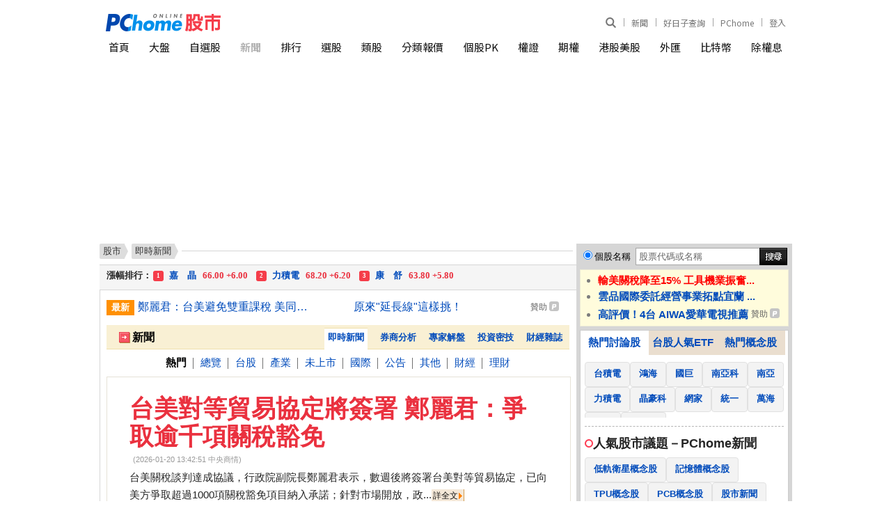

--- FILE ---
content_type: text/html; charset=UTF-8
request_url: https://stock.pchome.com.tw/news/4
body_size: 17043
content:
<!DOCTYPE HTML PUBLIC "-//W3C//DTD XHTML 1.0 Transitional//EN" "http://www.w3.org/TR/xhtml1/DTD/xhtml1-transitional.dtd">
<html xmlns="http://www.w3.org/1999/xhtml">
<head>
<meta http-equiv="Content-Type" content="text/html; charset=UTF-8">
<title>熱門 - 新聞 - PChome Online 股市</title>

<meta http-equiv="pragma" content="no-cache">
<meta http-equiv="cache-control" content="no-cache">
<meta http-equiv="expires" content="0">
<meta name="keywords" content="新聞、研究報告、最新消息、熱門、總覽、台股、產業、未上市、國際、公告、其他、財經、理財" />
<meta name="description" content="新聞 - 股市各類新聞 (熱門、總覽、台股、產業、未上市、國際、公告、其他、財經、理財)" />

<meta property="og:type" content="WebSite">
<meta property="og:url" content="https://pchome.megatime.com.tw/news/4">
<meta property="og:title" content="熱門 - 新聞 - PChome Online 股市">
<meta property="og:site_name" content="PChome Online 股市">
<meta property="og:description" content="新聞 - 股市各類新聞 (熱門、總覽、台股、產業、未上市、國際、公告、其他、財經、理財)">
<meta property="og:image" content="https://stock.pchome.com.tw/img/pchome_stock_fb.jpg">
<meta property="og:locale" content="zh_TW">
<meta property="fb:pages" content="775783129258734">

<meta name="robots" content="index,follow,max-image-preview:large" />

<meta name="google-adsense-account" content="ca-pub-1328697381140864">
<link rel="alternate" type="application/rss+xml" href="https://pchome.megatime.com.tw/Feed-Google">
<link rel="canonical" href="https://pchome.megatime.com.tw/news/4">
    <link rel="alternate" media="only screen and (max-width: 640px)" href="https://pchome.megatime.com.tw/m/news">


<!-- Google Tag Manager -->
<script>(function(w,d,s,l,i){w[l]=w[l]||[];w[l].push({'gtm.start':
new Date().getTime(),event:'gtm.js'});var f=d.getElementsByTagName(s)[0],
j=d.createElement(s),dl=l!='dataLayer'?'&l='+l:'';j.async=true;j.src=
'https://www.googletagmanager.com/gtm.js?id='+i+dl;f.parentNode.insertBefore(j,f);
})(window,document,'script','dataLayer','GTM-M8DG3W4P');</script>
<!-- End Google Tag Manager -->


<link href="https://pchome.megatime.com.tw/css/all.css?v=20240527" rel="stylesheet" type="text/css" />

<link rel="icon" href="/m/img/apple-touch-icon-114x114.png">


<script type="text/javascript" src="https://pchome.megatime.com.tw/js/all.js?v=20231213"></script>
<script type="text/javascript" src="/js/jquery-migrate-3.4.1.min.js"></script>
<script type="text/javascript" src="/js/highcharts.js?v=20170927"></script>

<script type="text/javascript" src="/js/no-data-to-display.js?v=20170913"></script>
<script type="text/javascript" src="/js/exporting.js?v=20170927"></script>

<script type="text/javascript" src=""></script>



<script type="text/javascript" src="/js/stock_list.js"></script>
<script type="text/javascript" src="https://pchome.megatime.com.tw/js/jquery.cookie.js"></script>

<script type="text/javascript" src="/js/changeblockaddr.js?202307"></script>

<noscript>
  <meta http-equiv="refresh" content="0;url=/oops/">
</noscript>




<link href="/css/jquery-impromptu.min.css" rel="stylesheet" type="text/css" />
<script type="text/javascript" src="/js/jquery-impromptu.min.js"></script>
<link type="text/css" href="https://fonts.googleapis.com/earlyaccess/notosanstc.css" rel="stylesheet">

<script type="text/javascript" src="/js/swiper-bundle.min.js"></script>
<link type="text/css" rel="stylesheet" href="/css/swiper-bundle.min.css">

<script language="JavaScript">
$j.get("/jspv?this_page=news&tp=no", function(result){
});
</script>

<!-- TenMax [loaderJs] [a79394080c214fba] for [directly] -->
<!--
<script async="async" src="https://tenmax-static.cacafly.net/ssp/loader/prod/loader.js"
     data-rmax-space-id="a79394080c214fba"
     data-rmax-space-type="UNIVERSAL"
></script>
-->

<!-- doubleclick start -->
<script async src="https://securepubads.g.doubleclick.net/tag/js/gpt.js" crossorigin="anonymous"></script>
<script>
window.googletag = window.googletag || {cmd: []};
googletag.cmd.push(function() {
  // 定義所有廣告版位一次寫在這裡
  googletag.defineSlot('/120849842/stock/stock_pc_970x250_top', [970, 250], 'div-gpt-ad-1762840902599-0').addService(googletag.pubads());
  googletag.defineSlot('/120849842/stock/stock_pc_300x450_sidebar', [300, 450], 'div-gpt-ad-1762841898068-0').addService(googletag.pubads());

  // 啟用單一請求
  googletag.pubads().enableSingleRequest();
  googletag.enableServices();
});
</script>
<!-- doubleclick end -->
</head>
<body class="content_wrap" onload="GetPChomeCookie();">
<!-- Google Tag Manager (noscript) -->
<noscript><iframe src="https://www.googletagmanager.com/ns.html?id=GTM-M8DG3W4P"
height="0" width="0" style="display:none;visibility:hidden"></iframe></noscript>
<!-- End Google Tag Manager (noscript) --><!--Happy Hour-->
<script language="javascript">
    pad_width=1400;
    pad_height=160;
    pad_customerId="PFBC20190424002";
    pad_positionId="PFBP202111160003S";
</script>
<script id="pcadscript" language="javascript" src="https://kdpic.pchome.com.tw/img/js/xpcadshow.js"></script>
<div class="container"></div>

<div class="header_new">
  <!-- user info -->
  <ul class="user_info">
      <li class="search">
          <div class="search_toggle">
              <button class="search_icon icon_search">
                  <i></i>
              </button>
              <button class="search_icon icon_close">
                  <i></i>
              </button>
          </div>
          <div class="search_container">
              <input type="text" name="q" id="search_terms" placeholder="股票代碼或名稱" autocomplete="off" onBlur="if(this.value==''){ SearchStocksPosition(this); }" onkeyup="SearchStocksPosition(this)">
              <button name="submit" value="Go" class="search_icon" onclick="javascript: SearchStockText('search_terms')">
                  <i></i>
              </button>
          </div>
      </li>
      <!-- <li class="app_dl">
          <a href="https://play.google.com/store/apps/details?id=com.pchome.android.stock" title="下載APP" target="_blank">
              APP
          </a>
      </li> -->
      <li>
        <a href="https://news.pchome.com.tw/?utm_source=pchomeportal&utm_medium=stock_menu_24h&utm_campaign=pchome_stock_indexmenu" title="PChome" target="_blank">
            新聞
        </a>
      </li>
      <li>
        <a id="menu_eventURL" href="https://shopping.pchome.com.tw/" title="PChome" target="_blank"></a>
      </li>
      <li>
          <a href="https://www.pchome.com.tw/?utm_source=portalindex&utm_medium=stock_menu_portal&utm_campaign=pchome_stock_indexmenu" title="PChome" target="_blank">
              PChome
          </a>
      </li>
      <!-- <li>
          <a href="http://faq.pchome.com.tw/faq_main.html?c_nickname=stock" title="說明" target="_blank">
              說明
          </a>
      </li> -->

      <!-- <li class="panda-btn">
        <a href="https://www.pchome.com.tw/member_back/20210105/?utm_source=portal&utm_medium=stock_topbar&utm_campaign=memberback0105" title="我要你回來－給你滿滿的幸福" target="_blank">
            <img src="/img/16060-topbar-btn_v2.png" alt="我要你回來－給你滿滿的幸福">
        </a>
      </li> -->
      <li class="mail" id="whoareyou">
          (<a class="log" href="" title="登入">登入</a>)
      </li>
  </ul>

  <script>
    jQuery.ajax({
        url: "https://apis.pchome.com.tw/tools/api/index.php/getEventdata/stock/event",
        type: "GET",
        dataType:"json"
    })
    .done(function (data) {
        if (!jQuery.isEmptyObject(data)) {
            jQuery("#menu_eventURL").attr("href", data.url);
            jQuery("#menu_eventURL").text(data.name)
        }
        else{
            console.log('getEventdata is empty');
        }
    })
    .fail(function (jqXHR, textStatus) {
        console.log('getEventdata fail');
    });
  </script>
  <!-- logo -->
  <div class="logo">
    <a class="onlineindex" href="https://www.pchome.com.tw/"></a>
    <a href="/" title="PChome Online 股市首頁">
        <img src="https://pchome.megatime.com.tw/img/logo_stock.png" alt="PChome Online 股市">
    </a>
</div>
  <!-- nav -->
  <div class="nav">
      <ul>
          <li>
              <a href="/" title="首頁">首頁</a>
          </li>
          <li>
              <a href="/tse/" title="大盤">大盤</a>
          </li>
          <li>
              <a id="selflink" href="/prot/sto3/com0" title="自選股">自選股</a>
          </li>
          <li class="active">
              <a href="/news/cat1" title="新聞">新聞</a>
          </li>
          <li>
              <a href="/rank/" title="排行">排行</a>
          </li>
          <li>
              <a href="/choice/sto2" title="選股">選股</a>
          </li>
          <li>
              <a href="/market/sto0" title="類股">類股</a>
          </li>
          <li>
              <a href="/group/" title="分類報價">分類報價</a>
          </li>
          <li>
              <a href="/pk/" title="個股PK">個股PK</a>
          </li>
                    </li>
          <li>
              <a href="/warrant/wto2" title="權證">權證</a>
          </li>
          <li>
              <a href="/futu/" title="期權">期權</a>
          </li>
                    <li>
              <a href="/hks/" title="港股美股">港股美股</a>
          </li>
          <li>
              <a href="/exs/" title="外匯">外匯</a>
          </li>
          <li>
              <a href="/cryptocurrency/" title="比特幣">比特幣</a>
          </li>
          <li>
              <a href="/post/sto0" title="除權息">除權息</a>
          </li>
      </ul>
  </div>
</div>
<center>

<div id="header">
  <!-- TenMax [adCodeJs] [daffa4273cc7463d] for [directly] -->
  <!--
  <ins class="rmax" data-rmax-space-id="daffa4273cc7463d"></ins>
  <script async="async" src="https://tenmax-static.cacafly.net/ssp/adsbytenmax.js"></script>
  -->

  <!-- onead start -->
  <!--
  <div id = "oneadIPDFPTag"></div>
  <div id="div-onead-IP-passback"></div>
  <script type="text/javascript">
  var custom_call_ip = function (params) {
    if (params.hasAd) {
      console.log('IP has ad')
    } else {
      console.log('IP ad empty')
      var slot = document.getElementById("div-onead-IP-passback");

      var ins = document.createElement("ins");
      ins.setAttribute("class","rmax");
      ins.setAttribute("data-rmax-space-id","daffa4273cc7463d");
      slot.appendChild(ins);

      var tenmaxScipt = document.createElement("script");
      tenmaxScipt.async = true;
      tenmaxScipt.src = "https://tenmax-static.cacafly.net/ssp/adsbytenmax.js";
      slot.appendChild(tenmaxScipt);
      console.log('IP passback done')
    }
  }

  var _ONEAD = {};
  _ONEAD.pub = {};
  _ONEAD.pub.slotobj = document.getElementById("oneadIPDFPTag"); 
  _ONEAD.pub.slots = ["div-onead-ad"];
  _ONEAD.pub.uid = "1000606";
  _ONEAD.pub.player_mode_div = "div-onead-ad";
  _ONEAD.pub.player_mode = "instream";
  _ONEAD.pub.google_view_click = "%%CLICK_URL_UNESC%%";
  _ONEAD.pub.google_view_pixel = "";
  _ONEAD.pub.queryAdCallback = custom_call_ip
  var ONEAD_pubs = ONEAD_pubs || [];
  ONEAD_pubs.push(_ONEAD);
  </script>

  <script type="text/javascript" src = "https://ad-specs.guoshipartners.com/static/js/onead-lib.min.js"></script>
  -->
  <!-- onead end -->

  <!-- doubleclick start -->
  <!-- /120849842/stock/stock_pc_970x250_top -->
  <div id='div-gpt-ad-1762840902599-0' style='min-width: 970px; min-height: 250px;'>
    <script>
      googletag.cmd.push(function() { googletag.display('div-gpt-ad-1762840902599-0'); });
    </script>
  </div>
  <!-- doubleclick end -->
</div>
<div id="w995">
  <!--下欄 開始-->
  <div id="cont">
    <!--左欄 開始-->
    <div id="cont-area">
      <div class="l685">
        <!--  麵包屑 開始 -->
        <div class="breadcrumb_wrap ">
  <ul class="breadcrumb">
    <li><a href="/"><span>股市</span></a></li>
    <li><a href="/news/">即時新聞</a></li>

                                                                                                                                                                              
                                                                                                                                                                                                                                                                                                                                                          </ul>
<div class="line"></div>
</div>        <!--  麵包屑 結束 -->
      <!--爆量股 開始-->
<div id="maxstnew">
  <div id="Photo4Section" style="position:absolute; overflow:hidden;"></div>
</div>
<!--爆量股 結束-->

<!--廣告版位 開始-->
<!--廣告版位 結束-->

<div class="lb665">
  <div class="twonews"><em>最新</em><a href="/news/cat1/20260120/17688804665828522003.html" title="鄭麗君：台美避免雙重課稅 美同意啟動加速程序會談">鄭麗君：台美避免雙重課稅 美同意啟動加速程序會談</a><!-- #內容式廣告 #股市 #文字廣告 #type6 --><em class="rt" style="visibility:hidden"></em><span style="display:flex">    <!--文 #單行點點點 -->    <a         href="https://kdcl.pchome.com.tw/adclick.html?id=[base64]%2FbHNpYVZgX19ZYV9fVmAvTnZ1aoRYX1doVmNYZFZfWThFf2xxaWFWYF9fWmFaX1ZhL052dWh%[base64]%3D&dmp=MzUzNk9yT4%2BHh49QT1RPUFNQT1RPVE9UT1RPVQ%3D%3D&url=MjI2NH60irCJZUmBO3JcZUiGhKWNs0SweaiFrXtuea%2BDboq3O3JcpY6we66JpTtyXKF6oY9lSIZIcEh1RnVIeTtyXKmEpHu4Q3dKeEp4TnRHcEZwR3NMc0lwRnFJbn60g6w%3D&ref=pchome.megatime.com.tw&ts=1768896111989"         title="原來"延長線"這樣挑！"        target="_blank">        原來"延長線"這樣挑！    </a>    <!--贊助-->    <small style="flex-shrink:0;width:44px;height:28px;line-height:28px;color:#666666;font-size:12px;font-weight:normal;letter-spacing:0px;user-select:none;margin-left:4px;">贊助        <svg style="position:relative;top:2px;" width="14" height="14" viewBox="0 0 14 14" fill="none" xmlns="http://www.w3.org/2000/svg">            <g clip-path="url(#clip0)"><rect width="14" height="14" fill="#C4C4C4"/>                <g clip-path="url(#clip1)"><path d="M6.58596 5.27815H6.94329C7.75538 5.27815 8.43754 5.29318 8.27512 6.28507C8.1127 7.2469 7.38182 7.2469 6.61845 7.2469H6.26113L6.58596 5.27815ZM3.5 11.5H5.57897L6.00126 8.88502H7.18692C9.00601 8.88502 10.1592 8.07347 10.4515 6.20992C10.7439 4.40649 9.68817 3.625 7.96653 3.625H4.76687L3.5 11.5Z" fill="white"/></g>            </g>            <defs>                <clipPath id="clip0">                    <path d="M0 3C0 1.34315 1.34315 0 3 0H11C12.6569 0 14 1.34315 14 3V11C14 12.6569 12.6569 14 11 14H3C1.34315 14 0 12.6569 0 11V3Z" fill="white"/>                </clipPath>                <clipPath id="clip1">                    <rect width="7" height="8.27273" fill="white" transform="translate(3.5 3.625)"/>                </clipPath>            </defs>        </svg>    </small></span><!--first --><em class="rt">熱門</em><a href="/news/cat1/20260120/17688630685793622003.html" title="【能源盤後】基本持平☆">【能源盤後】基本持平☆</a><!-- #內容式廣告 #股市 #文字廣告 #type6 --><em class="rt" style="visibility:hidden"></em><span style="display:flex">    <!--文 #單行點點點 -->    <a         href="https://kdcl.pchome.com.tw/adclick.html?id=[base64]%2FbHNpYVZgX19ZYV9fVmAvTnZ1aoRYX1doVmNYZFZfWThFf2xxaWFWYF9fWmFaX1ZhL052dWh%[base64]%3D&dmp=MzUzNk9yT4%2BHh49QT1RPUFNQT1RPVE9UT1RPVQ%3D%3D&url=MjI2NH60irCJZUmBO3JcZUiGhKWNs0SweaiFrXtuea%2BDboq3O3JcpY6we66JpTtyXKF6oY9lSIZIcEh1RnVIeTtyXKmEpHu4Q3dKeEp4TnRHcEZwR3NMc0lwRnFJbn60g6w%3D&ref=pchome.megatime.com.tw&ts=1768896111989"         title="原來"延長線"這樣挑！"        target="_blank">        原來"延長線"這樣挑！    </a>    <!--贊助-->    <small style="flex-shrink:0;width:44px;height:28px;line-height:28px;color:#666666;font-size:12px;font-weight:normal;letter-spacing:0px;user-select:none;margin-left:4px;">贊助        <svg style="position:relative;top:2px;" width="14" height="14" viewBox="0 0 14 14" fill="none" xmlns="http://www.w3.org/2000/svg">            <g clip-path="url(#clip0)"><rect width="14" height="14" fill="#C4C4C4"/>                <g clip-path="url(#clip1)"><path d="M6.58596 5.27815H6.94329C7.75538 5.27815 8.43754 5.29318 8.27512 6.28507C8.1127 7.2469 7.38182 7.2469 6.61845 7.2469H6.26113L6.58596 5.27815ZM3.5 11.5H5.57897L6.00126 8.88502H7.18692C9.00601 8.88502 10.1592 8.07347 10.4515 6.20992C10.7439 4.40649 9.68817 3.625 7.96653 3.625H4.76687L3.5 11.5Z" fill="white"/></g>            </g>            <defs>                <clipPath id="clip0">                    <path d="M0 3C0 1.34315 1.34315 0 3 0H11C12.6569 0 14 1.34315 14 3V11C14 12.6569 12.6569 14 11 14H3C1.34315 14 0 12.6569 0 11V3Z" fill="white"/>                </clipPath>                <clipPath id="clip1">                    <rect width="7" height="8.27273" fill="white" transform="translate(3.5 3.625)"/>                </clipPath>            </defs>        </svg>    </small></span><!--first --></div>

  <!--新聞分類選單 開始-->
  <div id="orghead2">
  <div class="hdt"><img src="https://pchome.megatime.com.tw/img/head_arw.gif" hspace="3" vspace="12" align="absmiddle" />新聞</div>
  <div class="tb2ly">
    <div class="tb3"><a href="/news">即時新聞</a></div>
    <div class="tb2"><a href="/report">券商分析</a></div>

    <div class="tb2"><a href="/column/sto0">專家解盤</a></div>
    <div class="tb2"><a href="/column/sto1">投資密技</a></div>

    <div class="tb2"><a href="/magazine">財經雜誌</a></div>
  </div>
</div>  <!--新聞分類選單 結束-->

  <!--新聞分類子選單 開始-->
  <div class="submenu_news2">
            熱門
            <span>│</span>
                <a href="/news/cat1">總覽</a>
            <span>│</span>
                <a href="/news/cat2">台股</a>
            <span>│</span>
                <a href="/news/cat3">產業</a>
            <span>│</span>
                <a href="/news/cat5">未上市</a>
            <span>│</span>
                <a href="/news/cat6">國際</a>
            <span>│</span>
                <a href="/news/cat7">公告</a>
            <span>│</span>
                <a href="/news/cat8">其他</a>
            <span>│</span>
                <a href="/news/cat9">財經</a>
            <span>│</span>
                <a href="/news/cat10">理財</a>
              </div>
  <!--新聞分類子選單 結束-->

    <!--即時新聞列表 開始-->
  <a name="news_list_top"></a>
<div id="bttb">
  <div class="inb">
    <input type="hidden" id="_afc_hint_t" name="_afc_hint_t" value="b1">
    <div id="news_inner">
      <div class="nwshdli" id="hotnews">
        <h1><a href="/news/cat1/20260120/17688877719372522003.html">台美對等貿易協定將簽署 鄭麗君：爭取逾千項關稅豁免</a><span>(2026-01-20 13:42:51 中央商情)</span></h1>
    <p>台美關稅談判達成協議，行政院副院長鄭麗君表示，數週後將簽署台美對等貿易協定，已向美方爭取超過1000項關稅豁免項目納入承諾；針對市場開放，政...<span class="more"><a href="/news/cat1/20260120/17688877719372522003.html">詳全文</a></span></p>
</div>            <div id="news_list">
        <div class="nwsli"><a href="/news/cat2/20260120/9700003095202601202.html" class="anouce18">[公告] 及成:公告本公司未來三個月預計之現金收支...</a><span>( 公開資訊觀測站)</span></div>
    
        <div class="nwsli"><a href="/news/cat1/20260120/17688898297533718003.html" class="news18">台美關稅底定 經長：工具機等9產業可擴大競爭優勢</a><span>( 中央社)</span></div>
    
        <div class="nwsli"><a href="/news/cat6/20260120/9900100000001497310.html" class="news18">德國經濟研究所：特朗普回朝首年德企對美投資大減...</a><span>( AASTOCKS)</span></div>
    
        <div class="nwsli"><a href="/news/cat6/20260120/9900100000001497311.html" class="news18">鹽野義(4507.JP)斥21億美元增持英國愛滋病藥廠合營...</a><span>( AASTOCKS)</span></div>
                        <!-- #內容式廣告 #股市 #文字廣告 #type7 --><div class="nwsli" style="display:flex;width:95%;">    <!--文 #單行點點點 -->    <a     href="https://kdcl.pchome.com.tw/adclick.html?id=NzY3NI2Nfnp%2BfHx%2FfH18enx6fVNrU2utq8J8g6u%2BvKnAur65q3p9gn5Ta62rwnyDq768qcCrsKl8e4V%2BVWmtrrypfnp9fXx9fIF8enx9VWmtrqt8fHyBe3x8f3p8en1Ta1NrrbdTa3xVaVVpfFNrfnp6VWl%2Fe354gVNrf3x6fHh8U2tTa6utqX56fn98fX56fHp8e1VprbGrfHx8gXp%2FfHx6fHp9U2uako6PfHx7hXp%2FfIV6fHtVaZyQkJ9%2Ben2DfH5%2Bf3x6f1NrmpKMj3x8e4V6gHyAenx8VWmckI6afnp%2Be3x7fX58enx7VWlVacG9q3x8e4V6gHyAenx6flNrfFVpfFNrU2t6VWl9gIOBg3x9f4d7goGDgX57gYV9gIOBg3x9f4d7goGDgX57gYV9gIOBg3x9f4d7goGDgX57gYV9gIOBg3x9f1VpfYCDfIN%2FenpVaXx6fHqBenx6fHp8enx6fHp8enx6VWmPmo9Ta1NrU2s%3D&dmp=OTc1M42DjaDFmM1hjWWNYZFhjWWNZY1ljWWNZg%3D%3D&url=ODY0Mb6dypnJTolqe1ucTohvxI7NnISZuZHFlrtXuZjDV8qge1ucjs6Zu5fJjntbnIq6is9OiG%2BIWYheh1mIW3tbnJLEjbuhg2CMWodbh2GNWY1ej1uHXIlZhlqJV76dw5U%3D&ref=pchome.megatime.com.tw&ts=1768896112029"     title="太扯了！不到兩萬入手75吋電視"     class="news18"     style="white-space:normal;word-break:break-word;text-overflow:ellipsis;overflow:hidden;display:-webkit-box;-webkit-box-orient:vertical;-webkit-line-clamp:1;"    target="_blank">    太扯了！不到兩萬入手75吋電視    </a>    <!--贊助-->    <small style="flex-shrink:0;width:44px;height:28px;line-height:28px;color:#666666;font-size:12px;font-weight:normal;letter-spacing:0px;user-select:none;margin-left:4px;">贊助        <svg style="position:relative;top:2px;" width="14" height="14" viewBox="0 0 14 14" fill="none" xmlns="http://www.w3.org/2000/svg">            <g clip-path="url(#clip0)"><rect width="14" height="14" fill="#C4C4C4"/>                <g clip-path="url(#clip1)"><path d="M6.58596 5.27815H6.94329C7.75538 5.27815 8.43754 5.29318 8.27512 6.28507C8.1127 7.2469 7.38182 7.2469 6.61845 7.2469H6.26113L6.58596 5.27815ZM3.5 11.5H5.57897L6.00126 8.88502H7.18692C9.00601 8.88502 10.1592 8.07347 10.4515 6.20992C10.7439 4.40649 9.68817 3.625 7.96653 3.625H4.76687L3.5 11.5Z" fill="white"/></g>            </g>            <defs>                <clipPath id="clip0">                    <path d="M0 3C0 1.34315 1.34315 0 3 0H11C12.6569 0 14 1.34315 14 3V11C14 12.6569 12.6569 14 11 14H3C1.34315 14 0 12.6569 0 11V3Z" fill="white"/>                </clipPath>                <clipPath id="clip1">                    <rect width="7" height="8.27273" fill="white" transform="translate(3.5 3.625)"/>                </clipPath>            </defs>        </svg>    </small></div><!--first -->
            
        <div class="nwsli"><a href="/news/cat2/20260120/9700004131202601201.html" class="anouce18">[公告] 浩泰:代子公司八億實業股份有限公司公告115...</a><span>( 公開資訊觀測站)</span></div>
    
        <div class="nwsli"><a href="/news/cat1/20260120/17688898171308922005.html" class="news18">台美關稅拍板 百德：負擔可降低10個百分點</a><span>( 中央商情)</span></div>
    
        <div class="nwsli"><a href="/news/cat2/20260120/9700007754202601201.html" class="anouce18">[公告] 安基生技:公告本公司董事長訂定現金增資認...</a><span>( 公開資訊觀測站)</span></div>
    
        <div class="nwsli"><a href="/news/cat6/20260120/9900100000001497296.html" class="news18">《大行》大摩列出亞太區(包括日股)主題投資股票名...</a><span>( AASTOCKS)</span></div>
    
        <div class="nwsli"><a href="/news/cat6/20260120/9900100000001497314.html" class="news18">《窩輪》認股證佔大市半日成交5.17%</a><span>( AASTOCKS)</span></div>
    
        <div class="nwsli"><a href="/news/cat6/20260120/9900100000001497318.html" class="news18">採購樽裝水事件中3位物流署人員未達水平  政府撤回...</a><span>( AASTOCKS)</span></div>
    
        <div class="nwsli"><a href="/news/cat2/20260120/9700004590202601201.html" class="anouce18">[公告] 富田:公告本公司股票初次創新板上市前現金...</a><span>( 公開資訊觀測站)</span></div>
    
        <div class="nwsli"><a href="/news/cat2/20260120/9700004903202601201.html" class="anouce18">[公告] 聯光通:公告本公司114年度合併財務報告董事...</a><span>( 公開資訊觀測站)</span></div>
    
        <div class="nwsli"><a href="/news/cat6/20260120/9900100000001497295.html" class="news18">印尼盾匯價跌至歷史低 逼近1.7萬兌一美元</a><span>( AASTOCKS)</span></div>
    
        <div class="nwsli"><a href="/news/cat6/20260120/9900100000001497290.html" class="news18">《大行》高盛：專家料海南免稅銷售競爭環境相對穩...</a><span>( AASTOCKS)</span></div>
    
        <div class="nwsli"><a href="/news/cat6/20260120/9900100000001497312.html" class="news18">內地延長服務業經營主體貸款貼息政策實施期至今年底</a><span>( AASTOCKS)</span></div>
    
        <div class="nwsli"><a href="/news/cat6/20260120/9900100000001497320.html" class="news18">阿里雲PolarDB發布AI數據湖庫等系列全新產品能力</a><span>( AASTOCKS)</span></div>
    
        <div class="nwsli"><a href="/news/cat2/20260120/9700006109202601201.html" class="anouce18">[公告] 亞元:公告本公司訂定現金增資認股基準日等...</a><span>( 公開資訊觀測站)</span></div>
    
        <div class="nwsli"><a href="/news/cat2/20260120/9700006864202601202.html" class="anouce18">[公告] 元樟生技:公告本公司產品“元樟”貼淨除膠噴...</a><span>( 公開資訊觀測站)</span></div>
    
        <div class="nwsli"><a href="/news/cat1/20260120/17688772468623418003.html" class="news18">台積電平盤遊走 台股震盪盤中黑翻紅</a><span>( 中央社)</span></div>
    
    </div>    </div>

    <div style="text-align:left; width: 95%; clear: both;margin:auto">
                        <iframe src="/iframe_pfbad/ad640390.html?padHeight=390&padWidth=640" width="640px" height="390px" frameborder="0" scrolling="no" class="akb_iframe" id="pfb_iframe5165"></iframe>

<script>
var pfbi = setInterval(function(){
    var pfb_iframe = $j("#pfb_iframe5165").attr('src');
    $j("#pfb_iframe5165").attr('src', pfb_iframe);
    //300
}, (300*1000));
</script>    </div>
    <div class="dvdt"></div>

    <div id="news_inner" style="margin-top: -20px">
      <div class="idx"><span class="t15b">雜誌文章</span></div>
            <div class="nwsli"><a href="/magazine/report/fi/WEALTH/14483/167042880080863049002.htm" class="news18">高坑1天熱銷10000包 賣到跨海來台當建商 從牛肉乾賣...</a><span>(2022-12-08 財訊)</span></div>
            <div class="nwsli"><a href="/magazine/report/fi/WEALTH/14483/167042880010151049002.htm" class="news18">新任屏科大校長 體現德國工匠精神治校 張金龍 專注看...</a><span>(2022-12-08 財訊)</span></div>
            <div class="nwsli"><a href="/magazine/report/fi/wealth_invest/15774/176771520031076010002.htm" class="news18">從雲端到消費端的實體商品2026 CES AI落地</a><span>(2026-01-07 先探投資週刊)</span></div>
            <div class="nwsli"><a href="/magazine/report/fi/investment-quarterly/14165/164269440067713128002.htm" class="news18">Mini LED扮演顯示技術要角 高階TV、IT產品滲透率拉升</a><span>(2022-01-21 財訊快報)</span></div>
            <div class="nwsli"><a href="/magazine/report/fi/wealth_invest/15774/176771520043607010002.htm" class="news18">AI巨頭非典型併購的盤算</a><span>(2026-01-07 先探投資週刊)</span></div>
          </div>

    <!--分頁 start-->
    <!-- 分頁 start --><div class="pages"><a href="/news"><span><</span>第一頁</a> . <a href="/news/3"><span><</span>上一頁</a> . <a href="/news/2">2</a>&nbsp;.&nbsp;<a href="/news/3">3</a>&nbsp;.&nbsp;<b>4</b>&nbsp;.&nbsp;<a href="/news/5">5</a>&nbsp;.&nbsp;<a href="/news/6">6</a> . <a href="/news/5">下一頁<span>></span></a> . <a href="/news/16">最後一頁<span>></span></a>&nbsp;.&nbsp;跳到第 <select onchange="javascript: if(this.value!=1){ location.href='/news/'+ this.value; }else{ location.href='/news'; }"><option value="1">1</option><option value="2">2</option><option value="3">3</option><option value="4" selected>4</option><option value="5">5</option><option value="6">6</option><option value="7">7</option><option value="8">8</option><option value="9">9</option><option value="10">10</option><option value="11">11</option><option value="12">12</option><option value="13">13</option><option value="14">14</option><option value="15">15</option><option value="16">16</option></select> 頁<br />第 4 頁，共 305 筆 (第 61 - 80 筆資料)
    </div><!-- 分頁 end -->
    <!--分頁 end-->
  </div>
</div>

<script>
  function get_news() {
    $j.ajax({
        type: 'post',
        url: '/ajax.php',
        data: {webmode:'news',type:'',s_type:'0',com:'',cat:'0',page:'4'},
        dataType: "json",
        cache: false,
        success: function(ret_obj){
            if(typeof(ret_obj.hotnews_html)!= "undefined"&&$j("#hotnews").length > 0) {
              $j("#hotnews").prop('outerHTML', ret_obj.hotnews_html);
              $j("#hotnews").addClass('fadein_black');
            }
            if(typeof(ret_obj.news_list_html)!= "undefined"&&$j("#news_list").length > 0) {
              $j("#news_list").prop('outerHTML', ret_obj.news_list_html);
              $j("#news_list").addClass('fadein_black');
            }
        }
    });
  }

setInterval(function(){
  get_news();
}, 600000);
</script>  <!--即時新聞列表 結束-->
  
  </div>      <!-- 其他人也逛 -->
<div id="showYouMore" >
<div class="content-titlebox">
    <em></em><span>其他人也逛...</span>
</div>
<div class="swiper">
    <div class="swiper-wrapper">
            <div class="swiper-slide">
        <a href="https://24h.pchome.com.tw/prod/DYAJCL-A900J836T?utm_source=portal&utm_medium=cps_banner_stock&utm_campaign=autoRecommend_isLogin_false&utm_content=260120_1&utm_term=DYAJCL-A900J836T" target="_blank" rel="noopener noreferrer nofollow">
        <img src="https://cs-e.ecimg.tw/items/DYAJCLA900J836T/000002_1757924323.jpg">
        <div class="txt">Apple Watch Ultra 3&#xA0;GPS + LTE&#xA0;49mm&#xA0;黑色鈦 錶殼搭配黑色海洋錶帶</div>
        </a>
    </div>
                <div class="swiper-slide">
        <a href="https://24h.pchome.com.tw/prod/DYAJEP-A900JCO5S?utm_source=portal&utm_medium=cps_banner_stock&utm_campaign=autoRecommend_isLogin_false&utm_content=260120_2&utm_term=DYAJEP-A900JCO5S" target="_blank" rel="noopener noreferrer nofollow">
        <img src="https://cs-b.ecimg.tw/items/DYAJEPA900JCO5S/002002_1762329447.jpg">
        <div class="txt">MacBook Pro 14 M5 晶片 10核心 CPU、10核心 GPU、24GB 統一記憶體、512GB SSD</div>
        </a>
    </div>
                <div class="swiper-slide">
        <a href="https://24h.pchome.com.tw/prod/DMBQ07-A900HQ3L5?utm_source=portal&utm_medium=cps_banner_stock&utm_campaign=autoRecommend_isLogin_false&utm_content=260120_3&utm_term=DMBQ07-A900HQ3L5" target="_blank" rel="noopener noreferrer nofollow">
        <img src="https://cs-a.ecimg.tw/items/DMBQ07A900HQ3L5/000002_1761827366.jpg">
        <div class="txt">LG PuriCare&trade; WiFi變頻除濕機-粉紅/16公升(MD161QPK3)</div>
        </a>
    </div>
                <div class="swiper-slide">
        <a href="https://24h.pchome.com.tw/prod/DBCRP5-A900JG4KG?utm_source=portal&utm_medium=cps_banner_stock&utm_campaign=autoRecommend_isLogin_false&utm_content=260120_4&utm_term=DBCRP5-A900JG4KG" target="_blank" rel="noopener noreferrer nofollow">
        <img src="https://cs-a.ecimg.tw/items/DBCRP5A900JG4KG/000002_1763003185.jpg">
        <div class="txt">【享樂券】統一超商50元虛擬商品卡_電子憑證</div>
        </a>
    </div>
                <div class="swiper-slide">
        <a href="https://24h.pchome.com.tw/prod/DMAZ1G-A900FSV0J?utm_source=portal&utm_medium=cps_banner_stock&utm_campaign=autoRecommend_isLogin_false&utm_content=260120_5&utm_term=DMAZ1G-A900FSV0J" target="_blank" rel="noopener noreferrer nofollow">
        <img src="https://cs-f.ecimg.tw/items/DMAZ1GA900FSV0J/000002_1703060559.jpg">
        <div class="txt">北方-石墨烯陶瓷遙控電暖器(PTC155S)</div>
        </a>
    </div>
                <div class="swiper-slide">
        <a href="https://24h.pchome.com.tw/prod/DBCRPB-A900ICQ3K?utm_source=portal&utm_medium=cps_banner_stock&utm_campaign=autoRecommend_isLogin_false&utm_content=260120_6&utm_term=DBCRPB-A900ICQ3K" target="_blank" rel="noopener noreferrer nofollow">
        <img src="https://cs-f.ecimg.tw/items/DBCRPBA900ICQ3K/000002_1739345089.jpg">
        <div class="txt">麥當勞勁辣&#40388;腿堡 好禮即享券</div>
        </a>
    </div>
                <div class="swiper-slide">
        <a href="https://24h.pchome.com.tw/prod/DMBP01-A900GPN0L?utm_source=portal&utm_medium=cps_banner_stock&utm_campaign=autoRecommend_isLogin_false&utm_content=260120_7&utm_term=DMBP01-A900GPN0L" target="_blank" rel="noopener noreferrer nofollow">
        <img src="https://cs-b.ecimg.tw/items/DMBP01A900GPN0L/000002_1768297374.jpg">
        <div class="txt">Dyson Supersonic 吹風機 HD15 普魯士藍(附精美禮盒)</div>
        </a>
    </div>
                <div class="swiper-slide">
        <a href="https://24h.pchome.com.tw/prod/DYAY36-A900J29JW?utm_source=portal&utm_medium=cps_banner_stock&utm_campaign=autoRecommend_isLogin_false&utm_content=260120_8&utm_term=DYAY36-A900J29JW" target="_blank" rel="noopener noreferrer nofollow">
        <img src="https://cs-e.ecimg.tw/items/DYAY36A900J29JW/000002_1753342726.jpg">
        <div class="txt">vivo Y29s 5G (6G/128G) 兩入組</div>
        </a>
    </div>
                <div class="swiper-slide">
        <a href="https://24h.pchome.com.tw/prod/QAAY4A-D9009HR0J?utm_source=portal&utm_medium=cps_banner_stock&utm_campaign=autoRecommend_isLogin_false&utm_content=260120_9&utm_term=QAAY4A-D9009HR0J" target="_blank" rel="noopener noreferrer nofollow">
        <img src="https://cs-a.ecimg.tw/items/QAAY4AD9009HR0J/000002_1758849124.jpg">
        <div class="txt">MyCard 5000點虛擬點數卡</div>
        </a>
    </div>
                <div class="swiper-slide">
        <a href="https://24h.pchome.com.tw/prod/DMBQ01-A900GSFE3?utm_source=portal&utm_medium=cps_banner_stock&utm_campaign=autoRecommend_isLogin_false&utm_content=260120_10&utm_term=DMBQ01-A900GSFE3" target="_blank" rel="noopener noreferrer nofollow">
        <img src="https://cs-e.ecimg.tw/items/DMBQ01A900GSFE3/000002_1767149929.jpg">
        <div class="txt">HITACHI日立 7公升舒適節電除濕機 RD-14FR</div>
        </a>
    </div>
                <div class="swiper-slide">
        <a href="https://24h.pchome.com.tw/prod/DBCRPB-A900I9MLJ?utm_source=portal&utm_medium=cps_banner_stock&utm_campaign=autoRecommend_isLogin_false&utm_content=260120_11&utm_term=DBCRPB-A900I9MLJ" target="_blank" rel="noopener noreferrer nofollow">
        <img src="https://cs-d.ecimg.tw/items/DBCRPBA900I9MLJ/000002_1756089440.jpg">
        <div class="txt">家樂福5075元好禮即享券(餘額型)</div>
        </a>
    </div>
                <div class="swiper-slide">
        <a href="https://24h.pchome.com.tw/prod/DBCRPB-A900I0KUJ?utm_source=portal&utm_medium=cps_banner_stock&utm_campaign=autoRecommend_isLogin_false&utm_content=260120_12&utm_term=DBCRPB-A900I0KUJ" target="_blank" rel="noopener noreferrer nofollow">
        <img src="https://cs-b.ecimg.tw/items/DBCRPBA900I0KUJ/000002_1755223104.jpg">
        <div class="txt">麥當勞麥脆&#40388;腿2塊(原味)+麥克&#40388;塊6塊+可樂(中)即享券</div>
        </a>
    </div>
                <div class="swiper-slide">
        <a href="https://24h.pchome.com.tw/prod/DGCF41-A900IKZG2?utm_source=portal&utm_medium=cps_banner_stock&utm_campaign=autoRecommend_isLogin_false&utm_content=260120_13&utm_term=DGCF41-A900IKZG2" target="_blank" rel="noopener noreferrer nofollow">
        <img src="https://cs-d.ecimg.tw/items/DGCF41A900IKZG2/000002_1760318090.jpg">
        <div class="txt">DJI OSMO POCKET 3 全能套裝</div>
        </a>
    </div>
                <div class="swiper-slide">
        <a href="https://24h.pchome.com.tw/prod/DBCRPB-A900IUKGX?utm_source=portal&utm_medium=cps_banner_stock&utm_campaign=autoRecommend_isLogin_false&utm_content=260120_14&utm_term=DBCRPB-A900IUKGX" target="_blank" rel="noopener noreferrer nofollow">
        <img src="https://cs-f.ecimg.tw/items/DBCRPBA900IUKGX/000002_1750299773.jpg">
        <div class="txt">家樂福10000元好禮即享券(餘額型)</div>
        </a>
    </div>
                <div class="swiper-slide">
        <a href="https://24h.pchome.com.tw/prod/DYAJJV-A900J94CG?utm_source=portal&utm_medium=cps_banner_stock&utm_campaign=autoRecommend_isLogin_false&utm_content=260120_15&utm_term=DYAJJV-A900J94CG" target="_blank" rel="noopener noreferrer nofollow">
        <img src="https://cs-a.ecimg.tw/items/DYAJJVA900J94CG/003002_1757923184.jpg">
        <div class="txt">Apple iPhone 17 Pro Max (256G)</div>
        </a>
    </div>
                    </div>
</div>
<div class="swiper-button-next swiper-button-black"></div>
<div class="swiper-button-prev swiper-button-black"></div>

</div>

<script>
var swiper = new Swiper("#showYouMore .swiper", {
    loop: true,
    mousewheel: false,
    slidesPerView: 4,
    navigation: {
    nextEl: "#showYouMore .swiper-button-next",
    prevEl: "#showYouMore .swiper-button-prev",
    },
});
</script>
<!-- 其他人也逛 -->
      </div>
    </div>
    <!--左欄 結束-->

    <!--右欄 開始-->
    <div id="side-area">
      <div class="r310">
      <!-- <a href="https://www.pchome.com.tw/member_back/20210105/?utm_source=portal&utm_medium=news&utm_campaign=memberback0105&utm_content=來了就不想出門" target="_blank"><img src="/img/news-1.gif" width="300" height="100"></a> -->



<!--搜尋 開始-->
  <form action="javascript: SearchStocks(this, event.keyCode)">
  <div id="srch">
    <div class="si00">
      <input class="radio_1" name="radio01" type="radio" value="1" checked><span class="stockname"><a href="/search" title="個股名稱">個股名稱</a></span>
    </div>
    <div class="si01">
        <input id="search_text" name="search_text" type="text" value="股票代碼或名稱" autocomplete="off" onfocus="if(this.value==''){ this.value='股票代碼或名稱'; SearchStocksPosition(this, event.keyCode); }" onkeyup="SearchStocksPosition(this, event.keyCode)" onMouseup="if(this.value=='股票代碼或名稱'){ this.value=''; } this.focus();">
    </div>
    <input type="button" class="si02" onclick="javascript: SearchStockText()">
  </div>
  <div id="stocks_list"></div>
  </form>
<!--搜尋 結束-->

<ul class="rwanote">
  <!--<li><a href="http://help.pchome.com.tw/notice/nid.html?nidx=405&btype=1" target="_blank"><font color="#FF0000">PChome股市7/20系統維護公告</font></a></li>-->
  <div class="int2"><li><a href="/news/cat1/20260120/17688856594002822005.html"><font color=#FF0000>輸美關稅降至15% 工具機業振奮...</font></a></li><li><a href="/news/cat1/20260120/17688832523913422009.html"><font color=#004BBB>雲品國際委託經營事業拓點宜蘭 ...</font></a></li></div><!-- #內容式廣告 #股市首頁 #文字廣告 #type3 --><li>    <a     href="https://kdcl.pchome.com.tw/adclick.html?id=[base64]%3D&dmp=NjcxN29fb3yndK89b0FvPXM9b0FvQW9Bb0FvQg%3D%3D&url=MzQ1NIqqlqaVW1V3R2hoW1R8kJuZqVCmhZ6Ro4dkhaWPZJatR2hom5qmh6SVm0doaJeGl5tbVHxUZlRrUm1SZ0doaJ%2BQmoeuT21XZ1VsU2haa1NoWW1baVVmUmdVZIqqj6I%3D&ref=pchome.megatime.com.tw&ts=1768896111917"     title="高評價！4台 AIWA愛華電視推薦"     style="display:flex;align-items:center;"    target="_blank">        <!--文 #單行點點點 -->        <font         color=#004BBB         style="white-space:normal;word-break:break-word;text-overflow:ellipsis;overflow:hidden;display:-webkit-box;-webkit-box-orient:vertical;-webkit-line-clamp:1;">            高評價！4台 AIWA愛華電視推薦        </font>        <!--贊助-->        <small style="flex-shrink:0;width:44px;height:28px;line-height:28px;color:#666666;font-size:12px;font-weight:normal;letter-spacing:0px;user-select:none;text-decoration:none;margin-left:4px;">贊助            <svg style="position:relative;top:2px;" width="14" height="14" viewBox="0 0 14 14" fill="none" xmlns="http://www.w3.org/2000/svg">                <g clip-path="url(#clip0)"><rect width="14" height="14" fill="#C4C4C4"/>                    <g clip-path="url(#clip1)"><path d="M6.58596 5.27815H6.94329C7.75538 5.27815 8.43754 5.29318 8.27512 6.28507C8.1127 7.2469 7.38182 7.2469 6.61845 7.2469H6.26113L6.58596 5.27815ZM3.5 11.5H5.57897L6.00126 8.88502H7.18692C9.00601 8.88502 10.1592 8.07347 10.4515 6.20992C10.7439 4.40649 9.68817 3.625 7.96653 3.625H4.76687L3.5 11.5Z" fill="white"/></g>                </g>                <defs>                    <clipPath id="clip0">                        <path d="M0 3C0 1.34315 1.34315 0 3 0H11C12.6569 0 14 1.34315 14 3V11C14 12.6569 12.6569 14 11 14H3C1.34315 14 0 12.6569 0 11V3Z" fill="white"/>                    </clipPath>                    <clipPath id="clip1">                        <rect width="7" height="8.27273" fill="white" transform="translate(3.5 3.625)"/>                    </clipPath>                </defs>            </svg>        </small>    </a></li><!--first -->
</ul>


<div class="rwb">
  <ul class="rwb-menu">
    <li class="mytb_on" id="rwb-t1"><a href="javascript: ChangeTagRwb(1);">熱門討論股</a></li>
    <li class="mytb_off" id="rwb-t2"><a href="javascript: ChangeTagRwb(2);">台股人氣ETF</a></li>
    <li class="mytb_off" id="rwb-t3"><a href="javascript: ChangeTagRwb(3);">熱門概念股</a></li>
  </ul>
  <div class="rwb-page">
    <div class="rwb-hash" id="rwb-p1">
            <a href="https://pchome.megatime.com.tw/stock/sid2330.html" target="_blank"><span>台積電</span></a>
            <a href="https://pchome.megatime.com.tw/stock/sid2317.html" target="_blank"><span>鴻海</span></a>
            <a href="https://pchome.megatime.com.tw/stock/sid2327.html" target="_blank"><span>國巨</span></a>
            <a href="https://pchome.megatime.com.tw/stock/sid2408.html" target="_blank"><span>南亞科</span></a>
            <a href="https://pchome.megatime.com.tw/stock/sid1303.html" target="_blank"><span>南亞</span></a>
            <a href="https://pchome.megatime.com.tw/stock/sid6770.html" target="_blank"><span>力積電</span></a>
            <a href="https://pchome.megatime.com.tw/stock/sid3006.html" target="_blank"><span>晶豪科</span></a>
            <a href="https://pchome.megatime.com.tw/stock/sid8044.html" target="_blank"><span>網家</span></a>
            <a href="https://pchome.megatime.com.tw/stock/sid1216.html" target="_blank"><span>統一</span></a>
            <a href="https://pchome.megatime.com.tw/stock/sid2615.html" target="_blank"><span>萬海</span></a>
            <a href="https://pchome.megatime.com.tw/stock/sid1303.html" target="_blank"><span>南亞</span></a>
            <a href="https://pchome.megatime.com.tw/stock/sid2882.html" target="_blank"><span>國泰金</span></a>
          </div>
    <div class="rwb-hash" id="rwb-p2" style="display:none">
            <a href="https://pchome.megatime.com.tw/stock/sid0050.html" target="_blank"><span>0050</span></a>
            <a href="https://pchome.megatime.com.tw/stock/sid00919.html" target="_blank"><span>00919</span></a>
            <a href="https://pchome.megatime.com.tw/stock/sid00878.html" target="_blank"><span>00878</span></a>
            <a href="https://pchome.megatime.com.tw/stock/sid0056.html" target="_blank"><span>0056</span></a>
            <a href="https://pchome.megatime.com.tw/stock/sid00935.html" target="_blank"><span>00935</span></a>
            <a href="https://pchome.megatime.com.tw/stock/sid00940.html" target="_blank"><span>00940</span></a>
            <a href="https://news.pchome.com.tw/finance/gugu_blog/20240524/index-71653723736414324003.html" target="_blank"><span>00940成分股調整</span></a>
          </div>
    <div class="rwb-hash" id="rwb-p3" style="display:none">
            <a href="https://pchome.megatime.com.tw/group/mkt4/cidA201.html" target="_blank"><span>AI伺服器</span></a>
            <a href="https://pchome.megatime.com.tw/group/mkt4/cidA180.html" target="_blank"><span>機器人</span></a>
            <a href="https://pchome.megatime.com.tw/group/mkt4/cidA088.html" target="_blank"><span>太陽能</span></a>
            <a href="https://pchome.megatime.com.tw/group/mkt4/cidA127.html" target="_blank"><span>電動車</span></a>
            <a href="https://pchome.megatime.com.tw/group/mkt4/cidA230.html" target="_blank"><span>儲能</span></a>
            <a href="https://news.pchome.com.tw/finance/aday/20240410/index-71273522049081330003.html" target="_blank"><span>重電概念股</span></a>
            <a href="https://news.pchome.com.tw/finance/aday/20240522/index-71636999310604330003.html" target="_blank"><span>AI PC概念股</span></a>
          </div>
    <div class="line-br"></div>
    <div class="rwb-tit">
      <svg width="12" height="12" viewBox="0 0 12 12" fill="none" xmlns="http://www.w3.org/2000/svg">
        <circle cx="6" cy="6" r="5" stroke="#FE3B52" stroke-width="2"></circle>
      </svg>
      <span>人氣股市議題－PChome新聞</span>
    </div>
    <div class="rwb-hash">
            <a href="https://news.pchome.com.tw/finance/aday/20260112/index-76819859490468330003.html" target="_blank" rel="nofollow"><span>低軌衛星概念股</span></a>
            <a href="https://news.pchome.com.tw/finance/aday/20251113/index-76302002028794330003.html" target="_blank" rel="nofollow"><span>記憶體概念股</span></a>
            <a href="https://news.pchome.com.tw/finance/aday/20251127/index-76423014428228330003.html" target="_blank" rel="nofollow"><span>TPU概念股</span></a>
            <a href="https://news.pchome.com.tw/finance/aday/20250825/index-75610512407281330003.html" target="_blank" rel="nofollow"><span>PCB概念股</span></a>
            <a href="https://news.pchome.com.tw/features/living/20230818163655009911" target="_blank" rel="nofollow"><span>股市新聞</span></a>
            <a href="https://news.pchome.com.tw/finance/aday/20250206/index-73882085757007330003.html" target="_blank" rel="nofollow"><span>CPO、BBU概念股</span></a>
            <a href="https://news.pchome.com.tw/finance/aday/20250415/index-74471090397634330003.html" target="_blank" rel="nofollow"><span>2025金融股配息</span></a>
            <a href="https://news.pchome.com.tw/finance/aday/20250821/index-75576238863099330003.html" target="_blank" rel="nofollow"><span>AI眼鏡概念股</span></a>
            <a href="https://news.pchome.com.tw/finance/aday/20240822/index-72429930362099330003.html" target="_blank" rel="nofollow"><span>降息概念股</span></a>
            <a href="https://news.pchome.com.tw/finance/aday/20240703/index-71999704572790330003.html" target="_blank" rel="nofollow"><span>儲能概念股</span></a>
            <a href="https://news.pchome.com.tw/finance/aday/20250911/index-75758567918181330003.html" target="_blank" rel="nofollow"><span>甲骨文概念股</span></a>
            <a href="https://news.pchome.com.tw/features/living/20240314145642009935" target="_blank" rel="nofollow"><span>股東會紀念品</span></a>
          </div>
  </div>
</div>


<!--我的自選股 開始-->
<!--自選股 開始-->
<div id="rwa">
  <div id="tagS1" class="mytb_on"><a href="javascript: ChangeTagS(1, 0);">最近查詢</a></div>
  <div id="tagS2" class="mytb_off"><a href="javascript: ChangeTagS(2, 1);">我的自選股</a></div>
  <div id="tagS3" class="mytb_off"><a href="javascript: ChangeTagS(3, 1);">價量排行</a></div>
  <div id="tagS4" class="mytb_off"><a href="/news/cat7">即時重大訊息</a></div>
  <div id="mainb1" align="center" style="width:298px;word-wrap: break-word; word-break: break-all;overflow:hidden;"><img src="https://pchome.megatime.com.tw/img/ajax-loader.gif"><BR /><BR /><BR /><BR /></div>
</div>

<script type="text/javascript">
    $j(function(){
    setTimeout(function(){
    ChangeTagS(3, 2);
    },1000);
    });
</script>
<!--自選股 結束--><!--我的自選股 結束-->

<div id="rwa">
  <!-- TenMax [adCodeJs] [d4c6cbe25c2e4195] for [directly] -->
  <!--
  <ins class="rmax" data-rmax-space-id="d4c6cbe25c2e4195"></ins>
  <script async="async" src="https://tenmax-static.cacafly.net/ssp/adsbytenmax.js"></script>
  -->

  <!-- doubleclick start -->
  <!-- /120849842/stock/stock_pc_300x450_sidebar -->
  <div id='div-gpt-ad-1762841898068-0' style='min-width: 300px; min-height: 450px;'>
    <script>
      googletag.cmd.push(function() { googletag.display('div-gpt-ad-1762841898068-0'); });
    </script>
  </div>
  <!-- doubleclick end -->
</div>



<div id="rwa">
  <div class="int2">‧<a href="/news/cat1/20260120/17688784773091422003.html"><font color=#FF0000>台美關稅 卓榮泰：啟動金融支持...</font></a><br><!-- #內容式廣告 #股市首頁 #文字廣告 #type4 -->‧<a     href="https://kdcl.pchome.com.tw/adclick.html?id=ODQ5NJWhho6Gj4SXhZWEjoSOhWdzZ3PBs9aEl7PSxL3IzsbNs46FlY1nc8Gz1oSXs9LEvci%2FuL2Ej42PXX21wsS9ho6FkYSRhJWEjoSRXX21wrOQhJCJj4SPiI6Ej4dnc2dzwb9nc5BdfV19hGdzkYKOXX2LlYKSiZKHll19ho6EjoKOXX1dfbW%2Fs5CEkImOiJCJjoSOhmdzv7u9ho6Gk4SShpOEjoSUXX2kpJihho6Fl4SRhpeEjoVnc66aoqmQhI%2BNjoiQiY6EkV19pKSWoYaOhZeEkoaShI6GZ3OumqCkkISQhY6Fj4iOhI6FZ3Nnc9PHvYaOhZeEkoaShI6EkF19hmdzjl19XX2EZ3OPipWLlYaPiZmFlIuVi5CFk4%2BPipWLlYaPiZmFlIuVi5CFk4%2BPipWLlYaPiZmFlIuVi5CFk4%2BPipWLlYaPiWdzj4eThJGNjIRnc46EjoSThI6EjoSOhI6EjoSOhI6EZ3OhpKFdfV19XX0%3D&dmp=NTU3NWOZY7abrqN3Y3tjd2d3Y3tje2N7Y3tjfA%3D%3D&url=[base64]%2FloNGSWWJhneTeYl1RkhWW1Y7U0tjWEZIVlhXO1NLZk9GSFZPVjtTS2NNRkhWW1g7U0tjTUZIVk9iO1NMloqOdYR3joaCf4iERkllhpCIlXeN&ref=pchome.megatime.com.tw&ts=1768896111953"     title="買一送一 雙入組  PX 大通 1"     style="display:inline-flex;align-items:center;padding-left:4px;width:96%;"    target="_blank">    <!--文 #單行點點點 -->    <font     color="#004BBB"    style="white-space:normal;word-break:break-word;text-overflow:ellipsis;overflow:hidden;display:-webkit-box;-webkit-box-orient:vertical;-webkit-line-clamp:1;">    買一送一 雙入組  PX 大通 1    </font>    <!--贊助-->    <small style="flex-shrink:0;width:44px;height:28px;line-height:28px;color:#666666;font-size:12px;font-weight:normal;letter-spacing:0px;user-select:none;text-decoration:none;margin-left:4px;">贊助        <svg style="position:relative;top:2px;" width="14" height="14" viewBox="0 0 14 14" fill="none" xmlns="http://www.w3.org/2000/svg">            <g clip-path="url(#clip0)"><rect width="14" height="14" fill="#C4C4C4"/>                <g clip-path="url(#clip1)"><path d="M6.58596 5.27815H6.94329C7.75538 5.27815 8.43754 5.29318 8.27512 6.28507C8.1127 7.2469 7.38182 7.2469 6.61845 7.2469H6.26113L6.58596 5.27815ZM3.5 11.5H5.57897L6.00126 8.88502H7.18692C9.00601 8.88502 10.1592 8.07347 10.4515 6.20992C10.7439 4.40649 9.68817 3.625 7.96653 3.625H4.76687L3.5 11.5Z" fill="white"/></g>            </g>            <defs>                <clipPath id="clip0">                    <path d="M0 3C0 1.34315 1.34315 0 3 0H11C12.6569 0 14 1.34315 14 3V11C14 12.6569 12.6569 14 11 14H3C1.34315 14 0 12.6569 0 11V3Z" fill="white"/>                </clipPath>                <clipPath id="clip1">                    <rect width="7" height="8.27273" fill="white" transform="translate(3.5 3.625)"/>                </clipPath>            </defs>        </svg>    </small></a><br><!--first -->‧<a href="/news/cat1/20260120/17688727987834322003.html"><font color=#004BBB>調查：台股上半年低點近4成民眾...</font></a><br>‧<a href="/news/cat1/20260120/17688865629783822003.html"><font color=#FF0000>智慧創新大賞起跑 聚焦AI應用與...</font></a><br></div>
</div>



<div id="rwa">
        <iframe src="/iframe_pfbad/ad300100r.html?padHeight=100&padWidth=300" width="300px" height="100px" frameborder="0" scrolling="no" class="akb_iframe" id="pfb_iframe8583"></iframe>

<script>
var pfbi = setInterval(function(){
    var pfb_iframe = $j("#pfb_iframe8583").attr('src');
    $j("#pfb_iframe8583").attr('src', pfb_iframe);
    //300
}, (300*1000));
</script></div>

<div id="rwa">
        <iframe src="/iframe_pfbad/ad300600.html?padHeight=600&padWidth=300" width="300px" height="600px" frameborder="0" scrolling="no" class="akb_iframe" id="pfb_iframe5167"></iframe>

<script>
var pfbi = setInterval(function(){
    var pfb_iframe = $j("#pfb_iframe5167").attr('src');
    $j("#pfb_iframe5167").attr('src', pfb_iframe);
    //300
}, (300*1000));
</script></div>

<!--加密貨幣 開始-->
<div class="rht"><div class="more"><a href="/cryptocurrency">更多</a></div>加密貨幣
</div>
<div id="rwa">
  <table width="100%" border="0" cellpadding="3" cellspacing="1" bgcolor="#DDDDDD">
        <tr>
      <td class="t13in2"><a href="/cryptocurrency/coinBTC.html">比特幣</a><span>BTC</span></td>
      <td class="t13in1"><span class="green">91113.30</span></td>
      <td class="t13in1"><span class="green">-2,542.37</span></td>
      <td class="t13in1"><span class="green">-2.71%</span></td>
    </tr>
        <tr>
      <td class="t13in2"><a href="/cryptocurrency/coinETH.html">以太幣</a><span>ETH</span></td>
      <td class="t13in1"><span class="green">3124.08</span></td>
      <td class="t13in1"><span class="green">-158.12</span></td>
      <td class="t13in1"><span class="green">-4.82%</span></td>
    </tr>
        <tr>
      <td class="t13in2"><a href="/cryptocurrency/coinXRP.html">瑞波幣</a><span>XRP</span></td>
      <td class="t13in1"><span class="green">1.95</span></td>
      <td class="t13in1"><span class="green">-0.04</span></td>
      <td class="t13in1"><span class="green">-2.14%</span></td>
    </tr>
        <tr>
      <td class="t13in2"><a href="/cryptocurrency/coinBCH.html">比特幣現金</a><span>BCH</span></td>
      <td class="t13in1"><span class="green">579.55</span></td>
      <td class="t13in1"><span class="green">-12.20</span></td>
      <td class="t13in1"><span class="green">-2.06%</span></td>
    </tr>
        <tr>
      <td class="t13in2"><a href="/cryptocurrency/coinLTC.html">萊特幣</a><span>LTC</span></td>
      <td class="t13in1"><span class="green">70.16</span></td>
      <td class="t13in1"><span class="green">-2.10</span></td>
      <td class="t13in1"><span class="green">-2.91%</span></td>
    </tr>
        <tr>
      <td class="t13in2"><a href="/cryptocurrency/coinADA.html">卡達幣</a><span>ADA</span></td>
      <td class="t13in1"><span class="green">0.367162</span></td>
      <td class="t13in1"><span class="green">-0.01</span></td>
      <td class="t13in1"><span class="green">-2.26%</span></td>
    </tr>
        <tr>
      <td class="t13in2"><a href="/cryptocurrency/coinTRX.html">波場幣</a><span>TRX</span></td>
      <td class="t13in1"><span class="green">0.307215</span></td>
      <td class="t13in1"><span class="green">-0.01</span></td>
      <td class="t13in1"><span class="green">-3.32%</span></td>
    </tr>
        <tr>
      <td class="t13in2"><a href="/cryptocurrency/coinXLM.html">恆星幣</a><span>XLM</span></td>
      <td class="t13in1"><span class="green">0.214103</span></td>
      <td class="t13in1"><span class="green">0.00</span></td>
      <td class="t13in1"><span class="green">-1.87%</span></td>
    </tr>
      </table>
</div><!--加密貨幣 結束-->



<!--服務公告 開始-->

<!--服務公告 結束-->





<!--投資訊息 開始-->
<div class="rht">投資訊息</div>
<div id="rwa">
  <div class="int">
    <span class="lia2">‧<a href="/corp/">三大法人</a></span>
    <span class="lia2">‧<a href="/trade/">融資融券</a></span>
    <span class="lia2">‧<a href="/corp/sto1">外資進出</a></span>
    <span class="lia2">‧<a href="/corp/sto2">投信進出</a></span>
    <div style="clear:both"></div>
  </div>
</div>
<!--投資訊息 結束-->

<!--相關網站 開始-->
<div class="rht">相關網站</div>
<div id="rwa">
  <div class="int">
    <span class="lia2">‧<a href="https://www.twse.com.tw/zh/" target="_blank" rel="nofollow">台灣證交所</a></span>
    <span class="lia2">‧<a href="https://www.tpex.org.tw/" target="_blank" rel="nofollow">櫃臺買賣中心</a></span>
    <span class="lia2">‧<a href="https://mops.twse.com.tw/" target="_blank" rel="nofollow">公開資訊觀測站</a></span>
    <div style="clear:both"></div>
  </div>
</div>
<!--相關網站 結束-->

<!--股市服務區 開始-->
<div class="rht">股市服務區</div>
<div id="rwa">
  <dv class="int">
    <span class="lia2">‧<a href="http://faq.pchome.com.tw/faq_group.html?f_id=3&c_nickname=stock" target="_blank" rel="nofollow">常見問題</a></span>
    <span class="lia2">‧<a href="http://faq.pchome.com.tw/faq_group.html?f_id=2&c_nickname=stock" target="_blank" rel="nofollow">功能說明</a></span>
    <span class="lia2">‧<a href="http://faq.pchome.com.tw/service/user_reply.html?c_nickname=stock" target="_blank" rel="nofollow">聯絡客服</a></span>
      <div style="clear:both"></div>
</div>
<!--股市服務區 結束-->
      </div>
    </div>
    <!--右欄 結束-->

    <div class="wbcb"></div>
  </div>
  <!--下欄 結束-->

  <!--最下欄 開始-->
  <div id="bottomAD" style="padding-top:10px;">

<!--電腦 & 手機版本切換 開始-->
<style>
.swt-mp{clear:both;margin:1px auto 8px;color:#fff;font-size:12px;text-align:center;}
.swt-mp span{height:20px;padding:1px;border:1px solid #666;border-radius:5px;display:inline-block;}
.swt-mp b{float:left;width:48px;height:20px;line-height:20px;background:#666;border-radius:3px;vertical-align:bottom;font-weight:bold;display:inline-block;}
.swt-mp a b{color:#666;background:transparent;cursor:pointer;}
.swt-mp a b:hover{text-decoration:underline;}
</style>
<div class="swt-mp">
  <span>
    <a href="/m" data-href="/m" data-key="mobile" id="switch"><b>行動版</b></a>
    <b>電腦版</b>
  </span>
</div>
<script type="text/javascript">
    $j(document).ready(function(){
        $j('#switch').click(function(){
            if($j(this).data('href'))
                cpv_url = $j(this).data('href');
            else cpv_url = '';

            cpv_type = $j(this).data('key');
            jQuery.ajax({
                type: 'POST',
                data: {
                    'type': cpv_type
                },
                url: 'https://stock.pchome.com.tw/m/pv.php',
                success: function(msg){
                    if(cpv_url!='') location.href=cpv_url;
                }
            });
        });
    });
</script>
<!--電腦 & 手機版本切換 結束-->

<!-- 網站分類一覽 開始-->
<div class="channelCategories">

<dl class="scol">
<dt><h2><a href="/tse/" target="_blank">大盤</a></h2></dt>
<dd>
<div class="column">
<a href="/tse/sto0/ock0" target="_blank">加權指數</a><br>
<a href="/tse/sto1/ock0" target="_blank">櫃買指數</a><br>
</div>
</dd>
</dl>

<dl class="scol">
<dt><h2><a href="/market/" target="_blank">類股</a></h2></dt>
<dd>
<div class="column">
<a href="/market/sto0" target="_blank">集中市場</a><br>
<a href="/market/sto1" target="_blank">櫃買中心</a><br>
<a href="/market/sto2" target="_blank">市場指數</a>
</div>
</dd>
</dl>

<dl class="scol">
<dt><h2><a href="/warrant/wto0" target="_blank">權證</a></h2></dt>
<dd>
<div class="column">
<a href="/warrant/wto2" target="_blank">股票找權證</a><br>
<a href="/warrant/wto0" target="_blank">權證篩選</a><br>
<a href="/warrant/wto1/ock00.html" target="_blank">權證排行</a>
</div>
</dd>
</dl>

<dl class="scol">
<dt><h2><a href="/futu/" target="_blank">期權</a></h2></dt>
<dd>
<div class="column">
<a href="/futu/mkt3/sto0" target="_blank">期貨商品</a><br>
<a href="/futu/mkt3/sto1" target="_blank">期貨價差</a>
</div>
</dd>
</dl>

<dl class="scol">
<dt><h2><a href="/group/" target="_blank">分類報價</a></h2></dt>
<dd>
<div class="column">
<a href="/group/sto0" target="_blank">上市/上櫃</a><br>
<a href="/group/sto1" target="_blank">產業股</a><br>
<a href="/group/sto2" target="_blank">集團股</a><br>
<a href="/group/sto3" target="_blank">概念股</a>
</div>
</dd>
</dl>



<dl class="scol">
<dt><h2><a href="/prot/sto3/com0" target="_blank">自選股</a></h2></dt>
<dd>
<div class="column">
<a href="/prot/sto3/com0" target="_blank">最近查詢個股</a><br>
<a href="/prot/sto0/com1" target="_blank">我的自選股</a><br>
<a href="/prot/sto1/com1" target="_blank">自選股設定</a><br>
<a href="/prot/sto5" target="_blank">財報資訊</a><br>
<a href="/prot/sto4" target="_blank">自選股新聞</a>
</div>
</dd>
</dl>

<dl>
    <dt><h2><a href="/stock/sid1101.html" target="_blank">個股</a></h2></dt>
    <dd>
    <div class="column">
    <a href="/stock/sid1101.html" target="_blank">線型走勢</a><br>
    <a href="/stock/sto1/sid1101.html" target="_blank">籌碼分析</a><br>
    <a href="/stock/sto3/sid1101.html" target="_blank">基本資料</a><br>
    <a href="/stock/sto2/sid1101.html" target="_blank">財務報表</a><br>
    <a href="/stock/sto4/sid1101.html" target="_blank">個股概況</a>
    </div>
    <div class="column">
    <a href="/stock/sto5/sid1101.html" target="_blank">新聞</a><br>
    <a href="/stock/sto6/sid1101.html" target="_blank">公告</a><br>
    <a href="/stock/sto0/ock5/sid1101.html" target="_blank">個股PK</a>
    </div>
    </dd>
</dl>

<dl>
<dt><h2><a href="/post/" target="_blank">股市公告</a></h2></dt>
<dd>
<div class="column">
<a href="/post/sto2" target="_blank">新掛牌股</a><br>
<a href="/post/sto3/0.html" target="_blank">停券預告</a><br>
<a href="/post/sto4" target="_blank">警示股</a><br>
<a href="/post/sto7" target="_blank">股票抽籤</a>
</div>
<div class="column">
<a href="/post/sto0" target="_blank">除權除息</a><br>
<a href="/post/sto5" target="_blank">法說會</a><br>
<a href="/post/sto6" target="_blank">股東會</a>
</div>
</dd>
</dl>

<dl class="scol">
<dt><h2><a href="/choice/sto2" target="_blank">選股</a></h2></dt>
<dd>
<div class="column">
<a href="/choice/sto0" target="_blank">快速選股</a><br>
<a href="/choice/sto2" target="_blank">推薦選股</a><br>
<a href="/choice/sto1" target="_blank">我的選股條件</a>
</div>
</dd>
</dl>



<dl class="scol">
<dt><h2><a href="/corp/" target="_blank">三大法人</a></h2></dt>
<dd>
<div class="column">
<a href="/corp/sto0" target="_blank">買賣金額</a><br>
<a href="/corp/sto1" target="_blank">外資買賣超</a><br>
<a href="/corp/sto2" target="_blank">投信買賣超</a><br>
<a href="/corp/sto3" target="_blank">自營商買賣超</a>
</div>
</dd>
</dl>



<dl class="scol">
<dt><h2><a href="/rank/" target="_blank">排行</a></h2></dt>
<dd>
<div class="column">
<a href="/rank/#rank0" target="_blank">上市排行</a><br>
<a href="/rank/#rank1" target="_blank">上櫃排行</a><br>
<a href="/rank/#rank2" target="_blank">財務排行</a><br>
<a href="/rank/#rank4" target="_blank">籌碼排行</a><br>
<a href="/rank/#rank3" target="_blank">網友排行</a>
</div>
</dd>
</dl>

<dl class="scol">
<dt><h2><a href="/trade/" target="_blank">融資融券</a></h2></dt>
<dd>
<div class="column">
<a href="/trade/sto0" target="_blank">餘額統計</a><br>
<a href="/trade/sto1" target="_blank">融資增減</a><br>
<a href="/trade/sto2" target="_blank">融券增減</a><br>
<a href="/trade/sto3" target="_blank">使用率/券資比</a>
</div>
</dd>
</dl>

<dl class="scol">
<dt><h2><a href="/column/sto0" target="_blank">專欄</a></h2></dt>
<dd>
<div class="column">
<a href="/column/sto23" target="_blank">箱波均解盤</a><br>
<a href="/column/sto15" target="_blank">名人理財</a><br>
<a href="/column/sto19" target="_blank">股票超入門</a><br>
<a href="/column/sto14" target="_blank">理財我最大</a><br>
<a href="/column/sto18" target="_blank">先探專欄</a>
</div>
</dd>
</dl>

<dl class="scol">
<dt><h2><a href="/report" target="_blank">券商分析</a></h2></dt>
<dd>
<div class="column">
<a href="/report/cat1" target="_blank">研究報告</a><br>
<a href="/report/cat0" target="_blank">今日盤勢分析</a>
</div>
</dd>
</dl>



<dl>
<dt><h2><a href="/news/" target="_blank">即時新聞</a></h2></dt>
<dd>
<div class="column">
<a href="/news/cat0" target="_blank">熱門新聞</a><br>
<a href="/news/cat2" target="_blank">台股</a><br>
<a href="/news/cat3" target="_blank">產業</a><br>
<a href="/news/cat5" target="_blank">未上市</a>
</div>
<div class="column">
<a href="/news/cat6" target="_blank">國際</a><br>
<a href="/news/cat7" target="_blank">公告</a><br>
<a href="/news/cat8" target="_blank">其他</a><br>
<a href="/news/cat9" target="_blank">財經</a><br>
<a href="/news/cat10" target="_blank">理財</a>
</div>
</dd>
</dl>

<dl class="scol">
<dt><h2><a href="/hks/" target="_blank">港股美股</a></h2></dt>
<dd>
<div class="column">
<a href="/hks/sto1/" target="_blank">分類報價</a><br>
<a href="/hks/sto2/" target="_blank">即時新聞</a><br>
<a href="/hks/sto3/" target="_blank">熱門排行</a><br>
<a href="/hks/sto4/" target="_blank">焦點股票</a>
</div>
</dd>
</dl>

<dl class="scol">
<dt><h2><a href="/exs/" target="_blank">外匯</a></h2></dt>
<dd>
<div class="column">
<a href="/exs/sto1/" target="_blank">全球匯率數</a><br>
<a href="/exs/sto2/" target="_blank">熱門匯率</a><br>
<a href="/exs/sto3/" target="_blank">即時新聞</a><br>
<a href="/exs/sto5/" target="_blank">經濟數據</a>
</div>
</dd>
</dl>

</div>
<!-- 網站分類一覽 結束-->

<!--footer 開始-->
<div id="bsys">
  <div class="ltt">
    <table border="0">
      <tr><td><img src="https://pchome.megatime.com.tw/img/logo_megatime.jpg" /></td>
      <td>系統合作: 精誠資訊股份有限公司 <br>
      資訊提供: 精誠資訊股份有限公司 <br>
      資料來源: 台灣證券交易所, 櫃買中心, 台灣期貨交易所
      </td></tr>
    </table>
  </div>
  依證券主管機關規定，使用本網站股票、期貨等金融報價資訊之會員，務請詳細閱讀「<a href="https://pchome.megatime.com.tw/img/stockinfo_userintro.doc">資訊用戶權益暨使用同意聲明書</a>」並建議會員使用本網站資訊，
  在金融和投資等方面，能具有足夠知識及經驗以判斷投資的價值與風險，同時會員也同意本網站所提供之金融資訊，
  係供參考，不能做為投資交易之依據；若引以進行交易時，仍應透過一般合法交易管道，並自行判斷市場價格與風險。 <br>
  請遵守台灣證券交易所『<a href="http://www.twse.com.tw/ch/products/download/regulation_use.pdf" target="_blank">交易資訊使用管理辦法</a>』等交易資訊管理相關規定本資料僅供參考，所有資料以台灣證券交易所、櫃買中心公告為準。
  因網路傳輸問題造成之資料更新延誤，精誠資訊不負交易損失責任。
</div>
<div class="copyright"><script type="text/javascript" src="https://pchome.megatime.com.tw/js/footer.js?20210325"></script></div>
<!--footer 結束-->

<script type="text/javascript">
$j.getScript('/js/toprank.js', function(){ init(); });
</script>

</div>

<!-- start: trek sdk -->
<!-- end: trek sdk -->

<!-- onead start -->
<div id = "oneadDPFDBTag"></div>
<script type="text/javascript">
var custom_call_ib = function (params) {
      if (params.hasAd) {
        console.log('IB has ad')
      } else {
        console.log('IB ad empty')
      }
    }

var _ONEAD = {};
_ONEAD.pub = {};
_ONEAD.pub.slotobj = document.getElementById("oneadDPFDBTag"); 
_ONEAD.pub.slots = ["div-onead-ad"];
_ONEAD.pub.uid = "1000606";
_ONEAD.pub.player_mode_div = "div-onead-ad";
_ONEAD.pub.player_mode = "desktop-bottom";
_ONEAD.pub.google_view_click = "%%CLICK_URL_UNESC%%";
_ONEAD.pub.google_view_pixel = "";
_ONEAD.pub.queryAdCallback = custom_call_ib
var ONEAD_pubs = ONEAD_pubs || [];
ONEAD_pubs.push(_ONEAD);
</script>
<script type="text/javascript" src = "https://ad-specs.guoshipartners.com/static/js/onead-lib.min.js"></script>
<!-- onead end -->  <!--最下欄 結束-->
</div>

</center>
</body>
</html>

--- FILE ---
content_type: text/html; charset=UTF-8
request_url: https://stock.pchome.com.tw/iframe_pfbad/ad640390.html?padHeight=390&padWidth=640
body_size: -3687
content:
<!DOCTYPE html><html><head>    <meta http-equiv="Content-Type" content="text/html; charset=UTF-8"><script language="javascript" src="https://kdpic.pchome.com.tw/img/js/xadv2.js"></script>    <style>        /* base style */        div{margin:0;padding:0;}        body{background:transparent;}    </style></head><body id="pc8044_adv" leftmargin="0" topmargin="0" marginwidth="0" marginheight="0">    <!--pchome_ad (img format)-->    <style>        /* 制定圖片容器(DIV)寬高 */        /* 給予圖片原始寬高 or 等比縮放後的寬高 */        /* margin-left = (width/2) */        /* margin-top = (height/2) */        /*.p8044_ad_imagediv{width:640px;height:390px;margin-left:-320px;margin-top:-195px;position:absolute;top:50%;left:50%;z-index:auto;overflow:hidden;}*/        /*.p8044_ad_image{width:640px;height:390px;margin-left:-320px;margin-top:-195px;display:block;position:absolute;top:50%;left:50%;z-index:auto;border:0px;}*/        html,body,.p8044_ad_imagediv{width:100%;height:100%;overflow:hidden;}        .p8044_ad_image{width:100%;height:100%;border:0px;object-fit:fill;}        .p8044_ad_image:hover{-webkit-filter:contrast(1.2);}    </style>    <div class="p8044_ad_imagediv">        <a href="https://kdcl.pchome.com.tw/adclick.html?id=[base64]%2BW35WeFmCVX1bflt5VXxfeFp%2BW35WeFmCVX1bflt5VXxfeFp%2BW35WeFmCVX1bflt5VXxfeFp%2BW35WeFlQQ31aeFV4UnctZlR3VHdZd1R3VHdUd1R3VHdUd1R3LWZnl2dQQ1BDUEM%3D&dmp=NTY1M2SDZKCcmKRhZGVkYWhhZGVkZWRlZGVkZg%3D%3D&url=OTg4M8rH1sPVeJWUh4WoeJSZlIfKgdK2ysLPuJC20cCQx9l4lJnVx9HFx3iUmaaso6iZi4eGqMjWwMHG0cjUtsd4lZfSwtTHw7%2FDt9C41rLUwNB4lInXx8%2Byz7jGvNfAh4amiZaDwcDRtcu%2Fx7LHxsvAh4WYyNbAwbbDwNK0y7rQeJWXpqyjqJmL&ref=stock.pchome.com.tw&ts=1768896117282" target="_blank"><img src="https://kdpic.pchome.com.tw/img/user/AC2022040800001/20241129/original/ad_202411290002.jpg" class="p8044_ad_image" alt="PChome 關鍵字廣告"></a>    </div>      <!--pchome logo ico start here-->    <style>    /* logo 位置隨 iframe width 置右上 or 靠左上 */    /* right:0px -->置右 */    /* left:0px  -->靠左 */    .p8044_ad_icon {text-indent: -10000px; position: absolute; top: 0px; right: 0px; z-index: auto; width: 16px; height: 16px; line-height: 16px; cursor: pointer; text-rendering: geometricPrecision; }    .p8044_ad_icon {background: url([data-uri]) rgba(235,235,235,.7) 0 0 no-repeat;}    .p8044_ad_icon:hover {text-align:center; width: 95px; font-size: 12px; color: #15579b; background:rgba(235,235,235,1); text-indent: 0;}    .p8044_ad_icon:hover p{display: block; width: 110px; height: 16px; font-size: 11px; transform:scale(0.8); margin:0 0 0 -8px; }    </style>    <a href="https://www.pchome.com.tw" target="_blank" style="text-decoration:none">        <div class="p8044_ad_icon"><p>PChome廣告聯播網<p></div>    </a>    <!--pchome logo ico end here--><!--pchome tracking code start here-->     </body></html><!--first -->

--- FILE ---
content_type: text/html; charset=UTF-8
request_url: https://stock.pchome.com.tw/iframe_pfbad/ad300600.html?padHeight=600&padWidth=300
body_size: -3071
content:
<!DOCTYPE html><html><head>    <meta http-equiv="Content-Type" content="text/html; charset=UTF-8">    <title>PChome廣告聯播網</title>    <script language="javascript" src="https://kdpic.pchome.com.tw/img/js/xadv2.js?ver=20190429"></script>    <style>        /* base style */        a{text-decoration:none;}        a:hover{text-decoration:none;}        div{margin:0;padding:0;}        body{background:transparent;font-family:"微軟正黑體","儷黑 Pro",Arial,Helvetica,sans-serif;}        /* bgcolor textcolor bordercolor */        .p8044_ad_imgtxt{background-color:#FFFFFF;}        .p8044_ad_imgtxt{border-color:#C4C2C2;}        /* .p8044_ad_txt1 a{color:#333333;}        .p8044_ad_txt2 a{color:#666666;}        .p8044_ad_txt3 a{color:#6F6F6F;} */        .p8044_ad_btn{background-color:#42B7CC;color:#ffffff;}        /* .p8044_ad_btn a{color:#ffffff;}        .p8044_ad_btn:hover{background-color:#42B7CC;}        .p8044_ad_btn:hover a{color:#ffffff;} */        .p8044_ad_mCnt{background-color:#ffffff; border-color: #cccccc;}    </style></head><body id="pc8044_adv" leftmargin="0" topmargin="0" marginwidth="0" marginheight="0">    <!--pchome_ad (img + text)-->    <style>    table{border-collapse:collapse;border-spacing:0px;table-layout:fixed;}    tr,td{margin:0px;padding:0px;border-spacing:0px;outline:none;}    a,a:hover{text-decoration:none;}    .p8044_ad_imgtxtdiv:hover{-webkit-filter:contrast(1.05);}    .p8044_ad_imgtxtdiv{position:absolute;top:0;left:0;z-index:auto;margin:0;overflow:hidden;}    .p8044_ad_imgtxtdiv *{-webkit-box-sizing:border-box;-moz-box-sizing:border-box;box-sizing:border-box;}    .p8044_ad_imgtxt{display:flex;width:100%;height:100%;border-width:1px;border-style:solid;overflow:hidden}    .p8044_ad_txt1{color:#000000;word-break:break-all;font-weight:bold}    .p8044_ad_txt2{color:#5c5c5c;word-break:break-all;font-weight:normal}    .p8044_ad_vBox{display:flex;display:-ms-flexbox;flex-direction:column;height:100%;width:100%}/**/    .p8044_ad_hBox{display:flex;display:-ms-flexbox;flex-direction:row;}    .p8044_ad_btnbox{display:flex;width:100%;height:100%;align-items:flex-end;}    .p8044_ad_btn{display:flex;align-items:center;text-align:center;justify-content:center;}    .p8044_ad_imgtxt{*border-width:0px;/*IE7*/}    .p8044_ad_imgtxt:hover{-webkit-filter:contrast(1.05);}    .p8044_ad_imgtxt>table{border-collapse:collapse;border-spacing:0px;table-layout:fixed;}    .p8044_ad_imgtxt>table>tbody>tr>td{margin:0px;padding:0px;}    .p8044_ad_imgtxt>table>tbody>tr>td>span{display:inline-block;vertical-align:middle;}    .p8044_ad_imgtxt2{float:left;*border-width:0px;/*IE7*/}    .p8044_ad_imgtxt2:hover{-webkit-filter:contrast(1.05);}    .p8044_ad_imgtxt2>table>tbody>tr>td>span{display:inline-block;vertical-align:middle;}    /* .p8044_ad_img{float:left;margin-top:0px;align-self: center;max-width:100%;position:relative;} */    .p8044_ad_img img{width:auto;height:100px;/*100px*/}    .p8044_ad_mCnt{text-align:left;background-color:#f3f3f3}        /*300600*/        .p8044_ad_imgtxtdiv{width:300px;height:600px;}        .p8044_ad_imgtxt{flex-direction:column}        .p8044_ad_img{width:300px;height:300px;margin-left:-1px;margin-top:-1px;min-width:300px;min-height:300px;}/**/        .p8044_ad_vBox{padding:30px 20px;}        .p8044_ad_txt1{margin-bottom:12px;font-size:28px;line-height:32px;display:table-caption}/**/        .p8044_ad_txt2{margin-bottom:12px;font-size:15px;line-height:20px;display:table-row}/**/        .p8044_ad_btn{width:100%;height:50px;font-size:18px;border-radius:50px;}    </style>    <a href="https://kdcl.pchome.com.tw/adclick.html?id=MTYxOFFVQkJCREBHQEVAQkBCQRsvGy91b4pAR2%[base64]&dmp=NTc3M2WXZbSdrKV1ZXlldWl1ZXlleWV5ZXlleg%3D%3D&url=MjM0MX%2Bdi5mKTkpqPFtdTklvhY6OnEWZepGGlnxXepiEV4ugPFtdjo%2BZfJeKjjxbXYp7ipBOSW9JWUleR11IWTxbXZKFjXyhRGBLXUleT19PWkxiUGJOXEpZR1pKV3%2BdhJU%3D&ref=stock.pchome.com.tw&ts=1768896118374" target="_blank">        <div class="p8044_ad_imgtxtdiv">            <div class="p8044_ad_imgtxt">                <img class="p8044_ad_img" src="https://kdpic.pchome.com.tw/img/ad_202504110009.jpg">                <div class="p8044_ad_vBox">                    <div class="p8044_ad_txt1">這高爾夫揮桿練習器絕了！</div>                    <div class="p8044_ad_txt2">即時3D模型，揮桿動作回放，用數據改善揮桿表現</div>                    <div class="p8044_ad_btnbox"><div class="p8044_ad_btn">立刻了解</div></div>                </div>            </div>        </div>    </a>    <!--pchome logo ico start here-->    <style>        /* logo 位置隨 iframe width 置右上 or 靠左上 */        /* right:0px -->置右 */        /* left:0px  -->靠左 */        .p8044_ad_icon{text-indent:-10000px;position:absolute;top:0px;right:0px;z-index:auto;width:16px;height:16px;line-height:16px;cursor:pointer;text-rendering:geometricPrecision;}        .p8044_ad_icon{background:url([data-uri]) rgba(235,235,235,.7) 0 0 no-repeat;}        .p8044_ad_icon:hover{text-align:center;width:95px;font-size:12px;color:#15579b;background:rgba(235,235,235,1);text-indent:0;}        .p8044_ad_icon:hover p{display:block;width:110px;height:16px;font-size:11px;transform:scale(0.8);margin:0 0 0 -8px;}    </style>    <a href="https://show.pchome.com.tw" target="_blank" style="text-decoration:none"><div class="p8044_ad_icon"><p>PChome廣告聯播網</p></div></a>    <!--pchome logo ico end here-->    </body></html><!--first ERROR_406--><!--retry 1.ERROR_406--><!--retry 2.-->

--- FILE ---
content_type: text/html; charset=utf-8
request_url: https://www.google.com/recaptcha/api2/aframe
body_size: 267
content:
<!DOCTYPE HTML><html><head><meta http-equiv="content-type" content="text/html; charset=UTF-8"></head><body><script nonce="RK6IyC-aUK76mVuvRiW4TQ">/** Anti-fraud and anti-abuse applications only. See google.com/recaptcha */ try{var clients={'sodar':'https://pagead2.googlesyndication.com/pagead/sodar?'};window.addEventListener("message",function(a){try{if(a.source===window.parent){var b=JSON.parse(a.data);var c=clients[b['id']];if(c){var d=document.createElement('img');d.src=c+b['params']+'&rc='+(localStorage.getItem("rc::a")?sessionStorage.getItem("rc::b"):"");window.document.body.appendChild(d);sessionStorage.setItem("rc::e",parseInt(sessionStorage.getItem("rc::e")||0)+1);localStorage.setItem("rc::h",'1768896119061');}}}catch(b){}});window.parent.postMessage("_grecaptcha_ready", "*");}catch(b){}</script></body></html>

--- FILE ---
content_type: text/html; charset=UTF-8
request_url: https://stock.pchome.com.tw/api/self_prot_action.php?188&tag=3&type=2
body_size: -5618
content:
   <div id="tagP3" class="int">
      
      <div align="left" style="line-height:35px">
        <a href="javascript: ChangeTagS(3, 1);">成交量排行</a> /
        成交價排行 /
        <a href="javascript: ChangeTagS(3, 3);">漲幅排行</a> /
        <a href="/rank/">(看全部)</a>
      </div>

    <div id="tagR1">
        <table align="center" bgcolor="#ebebeb" border="0" cellpadding="0" cellspacing="1" width="100%" style="font-weight: bold">
          <tbody>
            <tr align="center">
              <td height="25" class="t12">股票</td>
              <td height="25" class="t12">成交價</td>
              <td height="25" class="t12">漲跌</td>
              <td height="25" class="t12">漲幅</td>
              <td height="25" class="t12">成交張</td>
          </tr>
                              <tr bgcolor="#ffffff" valign="center">
              <td align="center" style="width: 75px;"><a href="/stock/sid6515.html" class="black">穎　崴</a></td>
              <td align="right" class="ct"><span class="ct"><span class="red">3740.00</span></span></td>
              <td align="right"><span class="red">+280.00</span></td>
              <td align="right"><span class="red">+8.09%</span></td>
              <td align="right">940</td>
          </tr>
                    <tr bgcolor="#ffffff" valign="center">
              <td align="center" style="width: 75px;"><a href="/stock/sid6669.html" class="black">緯　穎</a></td>
              <td align="right" class="ct"><span class="ct"><span class="green">3670.00</span></span></td>
              <td align="right"><span class="green">-50.00</span></td>
              <td align="right"><span class="green">-1.34%</span></td>
              <td align="right">1,735</td>
          </tr>
                    <tr bgcolor="#ffffff" valign="center">
              <td align="center" style="width: 75px;"><a href="/stock/sid2059.html" class="black">川　湖</a></td>
              <td align="right" class="ct"><span class="redb">3640.00</span></td>
              <td align="right"><span class="red">+330.00</span></td>
              <td align="right"><span class="red">+9.97%</span></td>
              <td align="right">1,820</td>
          </tr>
                    <tr bgcolor="#ffffff" valign="center">
              <td align="center" style="width: 75px;"><a href="/stock/sid7769.html" class="black">鴻　勁</a></td>
              <td align="right" class="ct"><span class="ct"><span class="green">3495.00</span></span></td>
              <td align="right"><span class="green">-5.00</span></td>
              <td align="right"><span class="green">-0.14%</span></td>
              <td align="right">508</td>
          </tr>
                    <tr bgcolor="#ffffff" valign="center">
              <td align="center" style="width: 75px;"><a href="/stock/sid3661.html" class="black">世芯-KY</a></td>
              <td align="right" class="ct"><span class="ct"><span class="green">3395.00</span></span></td>
              <td align="right"><span class="green">-40.00</span></td>
              <td align="right"><span class="green">-1.16%</span></td>
              <td align="right">1,953</td>
          </tr>
                          </tbody>
  </table>
</div>
</div>


--- FILE ---
content_type: application/javascript
request_url: https://stock.pchome.com.tw/js/toprank.js?_=1768896114004
body_size: -4851
content:
var NoticeInfo = [{textset:'<span class="mat">漲幅排行：</span><span class="rank"><a href="/stock/sid3016.html"><b class="ranbul">1</b> &nbsp; 嘉　晶 &nbsp; <span class="rankr">66.00 +6.00</span></a></span><span class="rank"><a href="/stock/sid6770.html"><b class="ranbul">2</b> &nbsp; 力積電 &nbsp; <span class="rankr">68.20 +6.20</span></a></span><span class="rank"><a href="/stock/sid6282.html"><b class="ranbul">3</b> &nbsp; 康　舒 &nbsp; <span class="rankr">63.80 +5.80</span></a></span>', regidate:''}, {textset:'<span class="mat">跌幅排行：</span><span class="rank"><a href="/stock/sid9136.html"><b class="ranbul">1</b> &nbsp; 巨騰-DR &nbsp; <span class="rankb">8.23 -0.82</span></a></span><span class="rank"><a href="/stock/sid8112.html"><b class="ranbul">2</b> &nbsp; 至　上 &nbsp; <span class="rankb">76.40 -5.70</span></a></span><span class="rank"><a href="/stock/sid6969.html"><b class="ranbul">3</b> &nbsp; 成信實業*-創 &nbsp; <span class="rankb">33.00 -2.30</span></a></span>', regidate:''}, {textset:'<span class="mat">漲停排行：</span><span class="rank"><a href="/stock/sid3016.html"><b class="ranbul">1</b> &nbsp; 嘉　晶 &nbsp; <span class="rankr">66.00 +6.00</span></a></span><span class="rank"><a href="/stock/sid6770.html"><b class="ranbul">2</b> &nbsp; 力積電 &nbsp; <span class="rankr">68.20 +6.20</span></a></span><span class="rank"><a href="/stock/sid6282.html"><b class="ranbul">3</b> &nbsp; 康　舒 &nbsp; <span class="rankr">63.80 +5.80</span></a></span>', regidate:''}];

--- FILE ---
content_type: application/javascript
request_url: https://stock.pchome.com.tw/js/stock_list.js
body_size: 193545
content:
var stocks_stolist = [['0050', '元大台灣50', '元大台灣50', ',0_51,'], ['0051', '元大中型100', '元大中型100', ',0_51,'], ['0052', '富邦科技', '富邦科技', ',0_51,'], ['0053', '元大電子', '元大電子', ',0_51,'], ['0055', '元大MSCI金融', '元大MSCI金融', ',0_51,'], ['0056', '元大高股息', '元大高股息', ',0_51,'], ['0057', '富邦摩台', '富邦摩台', ',0_51,'], ['0061', '元大寶滬深', '元大寶滬深', ',0_51,'], ['006201', '元大富櫃50', '元大富櫃50', ',1_51,'], ['006203', '元大MSCI台灣', '元大MSCI台灣', ',0_51,'], ['006204', '永豐臺灣加權', '永豐臺灣加權', ',0_51,'], ['006205', '富邦上証', '富邦上証', ',0_51,'], ['006206', '元大上證50', '元大上證50', ',0_51,'], ['006207', '復華滬深', '復華滬深', ',0_51,'], ['006208', '富邦台50', '富邦台50', ',0_51,'], ['00625K', '富邦上証+R', '富邦上証+R', ',0_51,'], ['00631L', '元大台灣50正2', '元大台灣50正2', ',0_51,'], ['00632R', '元大台灣50反1', '元大台灣50反1', ',0_51,'], ['00633L', '富邦上証正2', '富邦上証正2', ',0_51,'], ['00634R', '富邦上証反1', '富邦上証反1', ',0_51,'], ['00635U', '期元大S&P黃金', '期元大S&P黃金', ',0_51,'], ['00636', '國泰中國A50', '國泰中國A50', ',0_51,'], ['00636K', '國泰中國A50+U', '國泰中國A50+U', ',0_51,'], ['00637L', '元大滬深300正2', '元大滬深300正2', ',0_51,'], ['00638R', '元大滬深300反1', '元大滬深300反1', ',0_51,'], ['00639', '富邦深100', '富邦深100', ',0_51,'], ['00640L', '富邦日本正2', '富邦日本正2', ',0_51,'], ['00641R', '富邦日本反1', '富邦日本反1', ',0_51,'], ['00642U', '期元大S&P石油', '期元大S&P石油', ',0_51,'], ['00643', '群益深証中小', '群益深証中小', ',0_51,'], ['00643K', '群益深証中小+R', '群益深証中小+R', ',0_51,'], ['00645', '富邦日本', '富邦日本', ',0_51,'], ['00646', '元大S&P500', '元大S&P500', ',0_51,'], ['00647L', '元大S&P500正2', '元大S&P500正2', ',0_51,'], ['00648R', '元大S&P500反1', '元大S&P500反1', ',0_51,'], ['00650L', '復華香港正2', '復華香港正2', ',0_51,'], ['00651R', '復華香港反1', '復華香港反1', ',0_51,'], ['00652', '富邦印度', '富邦印度', ',0_51,'], ['00653L', '富邦印度正2', '富邦印度正2', ',0_51,'], ['00654R', '富邦印度反1', '富邦印度反1', ',0_51,'], ['00655L', '國泰中國A50正2', '國泰中國A50正2', ',0_51,'], ['00656R', '國泰中國A50反1', '國泰中國A50反1', ',0_51,'], ['00657', '國泰日經225', '國泰日經225', ',0_51,'], ['00657K', '國泰日經225+U', '國泰日經225+U', ',0_51,'], ['00660', '元大歐洲50', '元大歐洲50', ',0_51,'], ['00661', '元大日經225', '元大日經225', ',0_51,'], ['00662', '富邦NASDAQ', '富邦NASDAQ', ',0_51,'], ['00663L', '國泰臺灣加權正2', '國泰臺灣加權正2', ',0_51,'], ['00664R', '國泰臺灣加權反1', '國泰臺灣加權反1', ',0_51,'], ['00665L', '富邦恒生國企正2', '富邦恒生國企正2', ',0_51,'], ['00666R', '富邦恒生國企反1', '富邦恒生國企反1', ',0_51,'], ['00668', '國泰美國道瓊', '國泰美國道瓊', ',0_51,'], ['00668K', '國泰美國道瓊+U', '國泰美國道瓊+U', ',0_51,'], ['00669R', '國泰美國道瓊反1', '國泰美國道瓊反1', ',0_51,'], ['00670L', '富邦NASDAQ正2', '富邦NASDAQ正2', ',0_51,'], ['00671R', '富邦NASDAQ反1', '富邦NASDAQ反1', ',0_51,'], ['00673R', '期元大S&P原油反1', '期元大S&P原油反1', ',0_51,'], ['00674R', '期元大S&P黃金反1', '期元大S&P黃金反1', ',0_51,'], ['00675L', '富邦臺灣加權正2', '富邦臺灣加權正2', ',0_51,'], ['00676R', '富邦臺灣加權反1', '富邦臺灣加權反1', ',0_51,'], ['00678', '群益那斯達克生技', '群益那斯達克生技', ',0_51,'], ['00679B', '元大美債20年', '元大美債20年', ',1_51,'], ['00680L', '元大美債20正2', '元大美債20正2', ',0_51,'], ['00681R', '元大美債20反1', '元大美債20反1', ',0_51,'], ['00682U', '期元大美元指數', '期元大美元指數', ',0_51,'], ['00683L', '期元大美元指正2', '期元大美元指正2', ',0_51,'], ['00684R', '期元大美元指反1', '期元大美元指反1', ',0_51,'], ['00685L', '群益臺灣加權正2', '群益臺灣加權正2', ',0_51,'], ['00686R', '群益臺灣加權反1', '群益臺灣加權反1', ',0_51,'], ['00687B', '國泰20年美債', '國泰20年美債', ',1_51,'], ['00687C', '國泰20年美債+櫃U', '國泰20年美債+櫃U', ',1_51,'], ['00688L', '國泰20年美債正2', '國泰20年美債正2', ',0_51,'], ['00689R', '國泰20年美債反1', '國泰20年美債反1', ',0_51,'], ['00690', '兆豐藍籌30', '兆豐藍籌30', ',0_51,'], ['00692', '富邦公司治理', '富邦公司治理', ',0_51,'], ['00693U', '期街口S&P黃豆', '期街口S&P黃豆', ',0_51,'], ['00694B', '富邦美債1-3', '富邦美債1-3', ',1_51,'], ['00695B', '富邦美債7-10', '富邦美債7-10', ',1_51,'], ['00696B', '富邦美債20年', '富邦美債20年', ',1_51,'], ['00697B', '元大美債7-10', '元大美債7-10', ',1_51,'], ['00700', '富邦恒生國企', '富邦恒生國企', ',0_51,'], ['00701', '國泰股利精選30', '國泰股利精選30', ',0_51,'], ['00702', '國泰標普低波高息', '國泰標普低波高息', ',0_51,'], ['00703', '台新MSCI中國', '台新MSCI中國', ',0_51,'], ['00706L', '期元大S&P日圓正2', '期元大S&P日圓正2', ',0_51,'], ['00707R', '期元大S&P日圓反1', '期元大S&P日圓反1', ',0_51,'], ['00708L', '期元大S&P黃金正2', '期元大S&P黃金正2', ',0_51,'], ['00709', '富邦歐洲', '富邦歐洲', ',0_51,'], ['00710B', '復華彭博非投等債', '復華彭博非投等債', ',0_51,'], ['00711B', '復華彭博新興債', '復華彭博新興債', ',0_51,'], ['00712', '復華富時不動產', '復華富時不動產', ',0_51,'], ['00713', '元大台灣高息低波', '元大台灣高息低波', ',0_51,'], ['00714', '群益道瓊美國地產', '群益道瓊美國地產', ',0_51,'], ['00715L', '期街口布蘭特正2', '期街口布蘭特正2', ',0_51,'], ['00717', '富邦美國特別股', '富邦美國特別股', ',0_51,'], ['00719B', '元大美債1-3', '元大美債1-3', ',1_51,'], ['00720B', '元大投資級公司債', '元大投資級公司債', ',1_51,'], ['00722B', '群益投資級電信債', '群益投資級電信債', ',1_51,'], ['00723B', '群益投資級科技債', '群益投資級科技債', ',1_51,'], ['00724B', '群益投資級金融債', '群益投資級金融債', ',1_51,'], ['00725B', '國泰投資級公司債', '國泰投資級公司債', ',1_51,'], ['00726B', '國泰新興投等債', '國泰新興投等債', ',1_51,'], ['00727B', '國泰優選非投等債', '國泰優選非投等債', ',1_51,'], ['00728', '第一金工業30', '第一金工業30', ',0_51,'], ['00730', '富邦臺灣優質高息', '富邦臺灣優質高息', ',0_51,'], ['00731', '復華富時高息低波', '復華富時高息低波', ',0_51,'], ['00733', '富邦臺灣中小', '富邦臺灣中小', ',0_51,'], ['00734B', '台新JPM新興債', '台新JPM新興債', ',1_51,'], ['00735', '國泰臺韓科技', '國泰臺韓科技', ',0_51,'], ['00736', '國泰新興市場', '國泰新興市場', ',0_51,'], ['00737', '國泰AI機器人', '國泰AI機器人', ',0_51,'], ['00738U', '期元大道瓊白銀', '期元大道瓊白銀', ',0_51,'], ['00739', '元大MSCIA股', '元大MSCI A股', ',0_51,'], ['00740B', '富邦全球投等債', '富邦全球投等債', ',1_51,'], ['00741B', '富邦全球非投等債', '富邦全球非投等債', ',1_51,'], ['00746B', '富邦A級公司債', '富邦A級公司債', ',1_51,'], ['00749B', '凱基新興債10+', '凱基新興債10+', ',1_51,'], ['00750B', '凱基科技債10+', '凱基科技債10+', ',1_51,'], ['00751B', '元大AAA至A公司債', '元大AAA至A公司債', ',1_51,'], ['00752', '中信中國50', '中信中國50', ',0_51,'], ['00753L', '中信中國50正2', '中信中國50正2', ',0_51,'], ['00754B', '群益AAA-AA公司債', '群益AAA-AA公司債', ',1_51,'], ['00755B', '群益投資級公用債', '群益投資級公用債', ',1_51,'], ['00756B', '群益投等新興公債', '群益投等新興公債', ',1_51,'], ['00757', '統一FANG+', '統一FANG+', ',0_51,'], ['00758B', '復華能源債', '復華能源債', ',1_51,'], ['00759B', '復華製藥債', '復華製藥債', ',1_51,'], ['00760B', '復華新興企業債', '復華新興企業債', ',1_51,'], ['00761B', '國泰A級公司債', '國泰A級公司債', ',1_51,'], ['00762', '元大全球AI', '元大全球AI', ',0_51,'], ['00763U', '期街口道瓊銅', '期街口道瓊銅', ',0_51,'], ['00764B', '群益25年美債', '群益25年美債', ',1_51,'], ['00768B', '復華20年美債', '復華20年美債', ',1_51,'], ['00770', '國泰北美科技', '國泰北美科技', ',0_51,'], ['00771', '元大US高息特別股', '元大US高息特別股', ',0_51,'], ['00772B', '中信高評級公司債', '中信高評級公司債', ',1_51,'], ['00773B', '中信優先金融債', '中信優先金融債', ',1_51,'], ['00775B', '新光投等債15+', '新光投等債15+', ',0_51,'], ['00777B', '凱基AAA至A公司債', '凱基AAA至A公司債', ',1_51,'], ['00778B', '凱基金融債20+', '凱基金融債20+', ',1_51,'], ['00779B', '凱基美債25+', '凱基美債25+', ',1_51,'], ['00780B', '國泰A級金融債', '國泰A級金融債', ',1_51,'], ['00781B', '國泰A級科技債', '國泰A級科技債', ',1_51,'], ['00782B', '國泰A級公用債', '國泰A級公用債', ',1_51,'], ['00783', '富邦中証500', '富邦中証500', ',0_51,'], ['00785B', '富邦金融投等債', '富邦金融投等債', ',1_51,'], ['00786B', '元大10年IG銀行債', '元大10年IG銀行債', ',1_51,'], ['00787B', '元大10年IG醫療債', '元大10年IG醫療債', ',1_51,'], ['00788B', '元大10年IG電能債', '元大10年IG電能債', ',1_51,'], ['00789B', '復華公司債A3', '復華公司債A3', ',1_51,'], ['00791B', '復華信用債1-5', '復華信用債1-5Y', ',1_51,'], ['00792B', '群益A級公司債', '群益A級公司債', ',1_51,'], ['00793B', '群益AAA-A醫療債', '群益AAA-A醫療債', ',1_51,'], ['00795B', '中信美國公債20年', '中信美國公債20年', ',1_51,'], ['00799B', '國泰A級醫療債', '國泰A級醫療債', ',1_51,'], ['00830', '國泰費城半導體', '國泰費城半導體', ',0_51,'], ['00834B', '第一金金融債10+', '第一金金融債10+', ',1_51,'], ['00836B', '永豐10年A公司債', '永豐10年A公司債', ',1_51,'], ['00840B', '凱基IG精選15+', '凱基IG精選15+', ',1_51,'], ['00841B', '凱基AAA-AA公司債', '凱基AAA-AA公司債', ',1_51,'], ['00842B', '台新美元銀行債', '台新美元銀行債', ',1_51,'], ['00844B', '新光15年IG金融債', '新光15年IG金融債', ',1_51,'], ['00845B', '富邦新興投等債', '富邦新興投等債', ',1_51,'], ['00846B', '富邦歐洲銀行債', '富邦歐洲銀行債', ',1_51,'], ['00847B', '中信美國市政債', '中信美國市政債', ',1_51,'], ['00848B', '中信新興亞洲債', '中信新興亞洲債', ',1_51,'], ['00849B', '中信EM主權債0-5', '中信EM主權債0-5', ',1_51,'], ['00850', '元大臺灣ESG永續', '元大臺灣ESG永續', ',0_51,'], ['00851', '台新全球AI', '台新全球AI', ',0_51,'], ['00852L', '國泰美國道瓊正2', '國泰美國道瓊正2', ',0_51,'], ['00853B', '統一美債10年Aa-A', '統一美債10年Aa-A', ',1_51,'], ['00856B', '永豐1-3年美公債', '永豐1-3年美公債', ',1_51,'], ['00857B', '永豐20年美公債', '永豐20年美公債', ',1_51,'], ['00858', '永豐美國500大', '永豐美國500大', ',1_51,'], ['00859B', '群益0-1年美債', '群益0-1年美債', ',1_51,'], ['00860B', '群益1-5Y投資級債', '群益1-5Y投資級債', ',1_51,'], ['00861', '元大全球未來通訊', '元大全球未來通訊', ',0_51,'], ['00862B', '中信投資級公司債', '中信投資級公司債', ',1_51,'], ['00863B', '中信全球電信債', '中信全球電信債', ',1_51,'], ['00864B', '中信美國公債0-1', '中信美國公債0-1', ',1_51,'], ['00865B', '國泰US短期公債', '國泰US短期公債', ',0_51,'], ['00867B', '新光A-BBB電信債', '新光A-BBB電信債', ',1_51,'], ['00870B', '元大15年EM主權債', '元大15年EM主權債', ',1_51,'], ['00875', '國泰網路資安', '國泰網路資安', ',0_51,'], ['00876', '元大全球5G', '元大全球5G', ',0_51,'], ['00877', '復華中國5G', '復華中國5G', ',1_51,'], ['00878', '國泰永續高股息', '國泰永續高股息', ',0_51,'], ['00881', '國泰台灣科技龍頭', '國泰台灣科技龍頭', ',0_51,'], ['00882', '中信中國高股息', '中信中國高股息', ',0_51,'], ['00883B', '中信ESG投資級債', '中信ESG投資級債', ',1_51,'], ['00884B', '中信低碳新興債', '中信低碳新興債', ',1_51,'], ['00885', '富邦越南', '富邦越南', ',0_51,'], ['00886', '永豐美國科技', '永豐美國科技', ',1_51,'], ['00887', '永豐中國科技50大', '永豐中國科技50大', ',1_51,'], ['00888', '永豐台灣ESG', '永豐台灣ESG', ',1_51,'], ['00890B', '凱基ESGBBB債15+', '凱基ESG BBB債15+', ',1_51,'], ['00891', '中信關鍵半導體', '中信關鍵半導體', ',0_51,'], ['00892', '富邦台灣半導體', '富邦台灣半導體', ',0_51,'], ['00893', '國泰智能電動車', '國泰智能電動車', ',0_51,'], ['00894', '中信小資高價30', '中信小資高價30', ',0_51,'], ['00895', '富邦未來車', '富邦未來車', ',0_51,'], ['00896', '中信綠能及電動車', '中信綠能及電動車', ',0_51,'], ['00897', '富邦基因免疫生技', '富邦基因免疫生技', ',0_51,'], ['00898', '國泰基因免疫革命', '國泰基因免疫革命', ',0_51,'], ['00899', 'FT潔淨能源', 'FT潔淨能源', ',0_51,'], ['00900', '富邦特選高股息30', '富邦特選高股息30', ',0_51,'], ['00901', '永豐智能車供應鏈', '永豐智能車供應鏈', ',0_51,'], ['00902', '中信電池及儲能', '中信電池及儲能', ',0_51,'], ['00903', '富邦元宇宙', '富邦元宇宙', ',0_51,'], ['00904', '新光臺灣半導體30', '新光臺灣半導體30', ',0_51,'], ['00905', 'FT臺灣Smart', 'FT臺灣Smart', ',0_51,'], ['00907', '永豐優息存股', '永豐優息存股', ',0_51,'], ['00908', '富邦入息REITs+', '富邦入息REITs+', ',0_51,'], ['00909', '國泰數位支付服務', '國泰數位支付服務', ',0_51,'], ['00910', '第一金太空衛星', '第一金太空衛星', ',0_51,'], ['00911', '兆豐洲際半導體', '兆豐洲際半導體', ',0_51,'], ['00912', '中信臺灣智慧50', '中信臺灣智慧50', ',0_51,'], ['00913', '兆豐台灣晶圓製造', '兆豐台灣晶圓製造', ',0_51,'], ['00915', '凱基優選高股息30', '凱基優選高股息30', ',0_51,'], ['00916', '國泰全球品牌50', '國泰全球品牌50', ',0_51,'], ['00917', '中信特選金融', '中信特選金融', ',0_51,'], ['00918', '大華優利高填息30', '大華優利高填息30', ',0_51,'], ['00919', '群益台灣精選高息', '群益台灣精選高息', ',0_51,'], ['00920', '富邦ESG綠色電力', '富邦ESG綠色電力', ',0_51,'], ['00921', '兆豐龍頭等權重', '兆豐龍頭等權重', ',0_51,'], ['00922', '國泰台灣領袖50', '國泰台灣領袖50', ',0_51,'], ['00923', '群益台ESG低碳50', '群益台ESG低碳50', ',0_51,'], ['00924', '復華S&P500成長', '復華S&P500成長', ',0_51,'], ['00926', '凱基全球菁英55', '凱基全球菁英55', ',0_51,'], ['00927', '群益半導體收益', '群益半導體收益', ',0_51,'], ['00928', '中信上櫃ESG30', '中信上櫃ESG 30', ',1_51,'], ['00929', '復華台灣科技優息', '復華台灣科技優息', ',0_51,'], ['00930', '永豐ESG低碳高息', '永豐ESG低碳高息', ',0_51,'], ['00931B', '統一美債20年', '統一美債20年', ',1_51,'], ['00932', '兆豐永續高息等權', '兆豐永續高息等權', ',0_51,'], ['00933B', '國泰10Y+金融債', '國泰10Y+金融債', ',1_51,'], ['00934', '中信成長高股息', '中信成長高股息', ',0_51,'], ['00935', '野村臺灣新科技50', '野村臺灣新科技50', ',0_51,'], ['00936', '台新永續高息中小', '台新永續高息中小', ',0_51,'], ['00937B', '群益ESG投等債20+', '群益ESG投等債20+', ',1_51,'], ['00938', '凱基優選30', '凱基優選30', ',0_51,'], ['00939', '統一台灣高息動能', '統一台灣高息動能', ',0_51,'], ['00940', '元大台灣價值高息', '元大台灣價值高息', ',0_51,'], ['00941', '中信上游半導體', '中信上游半導體', ',0_51,'], ['00942B', '台新美A公司債20+', '台新美A公司債20+', ',1_51,'], ['00943', '兆豐電子高息等權', '兆豐電子高息等權', ',0_51,'], ['00944', '野村趨勢動能高息', '野村趨勢動能高息', ',0_51,'], ['00945B', '凱基美國非投等債', '凱基美國非投等債', ',0_51,'], ['00946', '群益科技高息成長', '群益科技高息成長', ',0_51,'], ['00947', '台新臺灣IC設計', '台新臺灣IC設計', ',0_51,'], ['00948B', '中信優息投資級債', '中信優息投資級債', ',1_51,'], ['00949', '復華日本龍頭', '復華日本龍頭', ',0_51,'], ['00950B', '凱基A級公司債', '凱基A級公司債', ',1_51,'], ['00951', '台新日本半導體', '台新日本半導體', ',0_51,'], ['00952', '凱基台灣AI50', '凱基台灣AI50', ',0_51,'], ['00953B', '群益優選非投等債', '群益優選非投等債', ',0_51,'], ['00954', '中信日本半導體', '中信日本半導體', ',0_51,'], ['00955', '中信日本商社', '中信日本商社', ',1_51,'], ['00956', '中信日經高股息', '中信日經高股息', ',0_51,'], ['00957B', '兆豐US優選投等債', '兆豐US優選投等債', ',1_51,'], ['00958B', '永豐ESG銀行債15+', '永豐ESG銀行債15+', ',1_51,'], ['00959B', '大華投等美債15Y+', '大華投等美債15Y+', ',1_51,'], ['00960', '野村全球航運龍頭', '野村全球航運龍頭', ',0_51,'], ['00961', 'FT臺灣永續高息', 'FT臺灣永續高息', ',0_51,'], ['00962', '台新AI優息動能', '台新AI優息動能', ',0_51,'], ['00963', '中信全球高股息', '中信全球高股息', ',0_51,'], ['00964', '中信亞太高股息', '中信亞太高股息', ',0_51,'], ['00965', '元大航太防衛科技', '元大航太防衛科技', ',0_51,'], ['00966B', '統一ESG投等債15+', '統一ESG投等債15+', ',1_51,'], ['00967B', '元大優息美債', '元大優息美債', ',1_51,'], ['00968B', '元大優息投等債', '元大優息投等債', ',1_51,'], ['00969B', '元大零息超長美債', '元大零息超長美債', ',1_51,'], ['00970B', '新光BBB投等債20+', '新光BBB投等債20+', ',1_51,'], ['00971', '野村美國研發龍頭', '野村美國研發龍頭', ',0_51,'], ['00972', '野村日本動能高息', '野村日本動能高息', ',0_51,'], ['009800', '中信NASDAQ', '中信NASDAQ', ',0_51,'], ['009801', '中信美國創新科技', '中信美國創新科技', ',0_51,'], ['009802', '富邦旗艦50', '富邦旗艦50', ',0_51,'], ['009803', '保德信市值動能50', '保德信市值動能50', ',0_51,'], ['009804', '聯邦台精彩50', '聯邦台精彩50', ',0_51,'], ['009805', '新光美國電力基建', '新光美國電力基建', ',0_51,'], ['009806', '台新標普500', '台新標普500', ',1_51,'], ['009807', '台新標普科技精選', '台新標普科技精選', ',1_51,'], ['009808', '華南永昌優選50', '華南永昌優選50', ',0_51,'], ['009809', '富邦淨零ESG50', '富邦淨零ESG50', ',0_51,'], ['00980A', '主動野村臺灣優選', '主動野村臺灣優選', ',0_51,'], ['00980B', '台新特選IG債10+', '台新特選IG債10+', ',1_51,'], ['00980D', '主動聯博投等入息', '主動聯博投等入息', ',1_51,'], ['00980T', '平衡凱基美國TOP', '平衡凱基美國TOP', ',1_51,'], ['009810', '保德信全球藍籌', '保德信全球藍籌', ',0_51,'], ['009811', '統一美國50', '統一美國50', ',0_51,'], ['009812', '野村日本東證', '野村日本東證', ',0_51,'], ['009813', '貝萊德標普卓越50', '貝萊德標普卓越50', ',0_51,'], ['009814', '富邦標普500', '富邦標普500', ',1_51,'], ['00981A', '主動統一台股增長', '主動統一台股增長', ',0_51,'], ['00981B', '第一金優選非投債', '第一金優選非投債', ',1_51,'], ['00981D', '主動中信非投等債', '主動中信非投等債', ',1_51,'], ['00981T', '平衡凱基雙核收息', '平衡凱基雙核收息', ',0_51,'], ['00982A', '主動群益台灣強棒', '主動群益台灣強棒', ',0_51,'], ['00982B', 'FT投資級債20+', 'FT投資級債20+', ',1_51,'], ['00982D', '主動富邦動態入息', '主動富邦動態入息', ',0_51,'], ['00982T', '平衡兆豐台美動能', '平衡兆豐台美動能', ',0_51,'], ['00983A', '主動中信ARK創新', '主動中信ARK創新', ',0_51,'], ['00983B', '大華優利美公債20', '大華優利美公債20', ',1_51,'], ['00983D', '主動富邦複合收益', '主動富邦複合收益', ',0_51,'], ['00984A', '主動安聯台灣高息', '主動安聯台灣高息', ',0_51,'], ['00984B', '大華優利美A債15', '大華優利美A債15', ',1_51,'], ['00985A', '主動野村台灣50', '主動野村台灣50', ',0_51,'], ['00985B', '群益ESG投等債0-5', '群益ESG投等債0-5', ',0_51,'], ['00986A', '主動台新龍頭成長', '主動台新龍頭成長', ',0_51,'], ['00986B', 'FT金融債10+', 'FT金融債10+', ',1_51,'], ['00987A', '主動台新優勢成長', '主動台新優勢成長', ',0_51,'], ['00988A', '主動統一全球創新', '主動統一全球創新', ',0_51,'], ['00989A', '主動摩根美國科技', '主動摩根美國科技', ',0_51,'], ['00990A', '主動元大AI新經濟', '主動元大AI新經濟', ',0_51,'], ['00991A', '主動復華未來50', '主動復華未來50', ',0_51,'], ['00992A', '主動群益科技創新', '主動群益科技創新', ',0_51,'], ['00994A', '主動第一金台股優', '主動第一金台股優', ',0_51,'], ['01001T', '土銀富邦R1', '土銀富邦R1', ',0_83,'], ['01002T', '土銀國泰R1', '土銀國泰R1', ',0_83,'], ['01004T', '土銀富邦R2', '土銀富邦R2', ',0_83,'], ['01007T', '兆豐國泰R2', '兆豐國泰R2', ',0_83,'], ['01009T', '王道圓滿R1', '王道圓滿R1', ',0_83,'], ['01010T', '京城樂富R1', '京城樂富R1', ',0_83,'], ['1101', '台泥', '臺灣水泥股份有限公司', ',0_01,3_C385,4_A002,4_A011,4_A120,4_A123,4_A137,4_A139,4_A140,4_A147,'], ['11011', '台泥一永', '台泥一永', ',1_55,'], ['1101B', '台泥乙特', '台泥乙特', ',0_01,'], ['1102', '亞泥', '亞洲水泥股份有限公司', ',0_01,3_C534,4_A002,4_A119,4_A120,4_A122,4_A123,4_A137,4_A140,4_A147,4_A186,'], ['1103', '嘉泥', '嘉新水泥股份有限公司', ',0_01,4_A011,4_A056,'], ['1104', '環泥', '環球水泥股份有限公司', ',0_01,4_A186,'], ['1108', '幸福', '幸福水泥股份有限公司', ',0_01,4_A126,4_A172,'], ['1109', '信大', '信大水泥股份有限公司', ',0_01,'], ['1110', '東泥', '東南水泥股份有限公司', ',0_01,4_A056,'], ['1201', '味全', '味全食品工業股份有限公司', ',0_02,3_C427,'], ['1203', '味王', '味王股份有限公司', ',0_02,4_A126,4_A157,'], ['1210', '大成', '大成長城企業股份有限公司', ',0_02,4_A002,4_A123,4_A126,4_A141,4_A222,'], ['1213', '大飲', '大西洋飲料股份有限公司', ',0_02,'], ['1215', '卜蜂', '台灣卜蜂企業股份有限公司', ',0_02,4_A141,4_A222,'], ['1216', '統一', '統一企業股份有限公司', ',0_02,3_C426,4_A002,4_A120,4_A123,4_A126,4_A137,4_A164,'], ['1217', '愛之味', '愛之味股份有限公司', ',0_02,4_A157,'], ['1218', '泰山', '泰山企業股份有限公司', ',0_02,4_A141,4_A222,'], ['1219', '福壽', '福壽實業股份有限公司', ',0_02,4_A129,4_A132,'], ['1220', '台榮', '台榮產業股份有限公司', ',0_02,4_A157,'], ['1225', '福懋油', '福懋油脂股份有限公司', ',0_02,'], ['1227', '佳格', '佳格食品股份有限公司', ',0_02,4_A002,4_A120,4_A164,'], ['1229', '聯華', '聯華實業控股股份有限公司', ',0_02,3_C444,4_A141,4_A222,'], ['1231', '聯華食', '聯華食品工業股份有限公司', ',0_02,4_A186,'], ['1232', '大統益', '大統益股份有限公司', ',0_02,3_C426,4_A141,4_A222,'], ['1233', '天仁', '天仁茶業股份有限公司', ',0_02,'], ['1234', '黑松', '黑松股份有限公司', ',0_02,4_A141,4_A222,'], ['1235', '興泰', '興泰實業股份有限公司', ',0_02,'], ['1236', '宏亞', '宏亞食品股份有限公司', ',0_02,'], ['1240', '茂生農經', '茂生農經股份有限公司', ',1_33,4_A129,'], ['1256', '鮮活果汁-KY', '鮮活控股股份有限公司', ',0_02,4_A106,4_A159,'], ['12561', '鮮活果汁一KY', '鮮活果汁一KY', ',1_55,'], ['1259', '安心', '安心食品服務股份有限公司', ',1_16,3_C406,'], ['1264', '德麥', '德麥食品股份有限公司', ',1_02,'], ['1268', '漢來美食', '漢來美食股份有限公司', ',1_16,'], ['1294', '漢田生技', '漢田生技股份有限公司', ',1_02,'], ['1295', '生合', '生合生物科技股份有限公司', ',1_02,'], ['1301', '台塑', '台灣塑膠工業股份有限公司', ',0_03,3_C386,4_A056,4_A119,4_A126,4_A147,4_A216,'], ['1303', '南亞', '南亞塑膠工業股份有限公司', ',0_03,3_C386,4_A080,4_A126,4_A167,'], ['1304', '台聚', '台灣聚合化學品股份有限公司', ',0_03,3_C388,'], ['1305', '華夏', '華夏海灣塑膠股份有限公司', ',0_03,3_C388,'], ['1307', '三芳', '三芳化學工業股份有限公司', ',0_03,4_A126,'], ['1308', '亞聚', '亞洲聚合股份有限公司', ',0_03,3_C388,4_A123,'], ['1309', '台達化', '台達化學工業股份有限公司', ',0_03,3_C388,4_A056,'], ['1310', '台苯', '台灣苯乙烯工業股份有限公司', ',0_03,'], ['1312', '國喬', '國喬石油化學股份有限公司', ',0_03,3_C375,4_A002,4_A120,'], ['1312A', '國喬特', '', ',0_03,'], ['1313', '聯成', '聯成化學科技股份有限公司', ',0_03,3_C444,'], ['1314', '中石化', '中國石油化學工業開發(股)公司', ',0_03,3_C413,4_A011,4_A056,'], ['1315', '達新', '達新工業股份有限公司', ',0_03,4_A126,'], ['1316', '上曜', '上曜建設開發股份有限公司', ',0_14,'], ['13164', '上曜四', '上曜四', ',1_55,'], ['13166', '上曜六', '上曜六', ',1_55,'], ['1319', '東陽', '東陽實業廠股份有限公司', ',0_12,4_A002,4_A120,'], ['1321', '大洋', '大洋塑膠工業股份有限公司', ',0_03,4_A056,4_A186,'], ['1323', '永裕', '永裕塑膠工業股份有限公司', ',0_03,4_A127,4_A206,4_A226,'], ['1324', '地球', '地球綜合工業股份有限公司', ',0_03,'], ['1325', '恆大', '恒大股份有限公司', ',0_03,4_A141,4_A218,'], ['1326', '台化', '台灣化學纖維股份有限公司', ',0_03,3_C386,4_A002,4_A126,'], ['1336', '台翰', '台翰精密科技股份有限公司', ',1_28,'], ['1337', '再生-KY', '亞洲塑膠再生資源控股有限公司', ',0_03,4_A106,4_A158,4_A159,'], ['1338', '廣華-KY', '廣華控股有限公司', ',0_12,4_A002,4_A106,4_A159,'], ['13382', '廣華二KY', '廣華二KY', ',1_55,'], ['1339', '昭輝', '昭輝實業股份有限公司', ',0_12,'], ['1340', '勝悅-KY', '勝悅新材料有限公司', ',0_03,4_A106,4_A159,'], ['1341', '富林-KY', '富林塑膠工業(開曼)控股(股)公司', ',0_03,4_A106,4_A126,4_A159,'], ['1342', '八貫', '八貫企業股份有限公司', ',0_20,'], ['1402', '遠東新', '遠東新世紀股份有限公司', ',0_04,3_C534,4_A002,4_A011,4_A120,4_A122,4_A126,4_A187,'], ['140201', '遠東新E1永', '遠東新E1永', ',1_58,'], ['140202', '遠東新E2永', '遠東新E2永', ',1_58,'], ['1409', '新纖', '新光合成纖維股份有限公司', ',0_04,3_C434,4_A002,4_A011,4_A187,'], ['1410', '南染', '南洋染整股份有限公司', ',0_04,4_A011,4_A186,4_A187,'], ['1413', '宏洲', '宏洲纖維工業股份有限公司', ',0_04,'], ['1414', '東和', '東和紡織股份有限公司', ',0_04,4_A011,'], ['1416', '廣豐', '廣豐實業股份有限公司', ',0_20,4_A187,'], ['1417', '嘉裕', '嘉裕股份有限公司', ',0_04,3_C436,4_A002,4_A011,4_A160,4_A165,'], ['1418', '東華', '東華龍股份有限公司', ',0_04,'], ['1419', '新紡', '新光紡織股份有限公司', ',0_04,3_C434,4_A011,'], ['1423', '利華', '利華羊毛工業股份有限公司', ',0_04,'], ['1434', '福懋', '福懋興業股份有限公司', ',0_04,3_C386,4_A126,'], ['1435', '中福', '中福國際(股)公司', ',0_20,4_A011,4_A187,'], ['1436', '華友聯', '華友聯開發股份有限公司', ',0_14,2_2511,'], ['14363', '華友聯三', '華友聯三', ',1_55,'], ['14364', '華友聯四', '華友聯四', ',1_55,'], ['1437', '勤益控', '勤益投資控股股份有限公司', ',0_20,4_A011,4_A186,'], ['1438', '三地開發', '三地開發地產股份有限公司', ',0_14,3_C576,'], ['14381', '三地開發一', '三地開發一', ',1_55,'], ['1439', '雋揚', '雋揚國際股份有限公司', ',0_14,'], ['1440', '南紡', '臺南紡織股份有限公司', ',0_04,4_A011,4_A126,'], ['1441', '大東', '大東紡織股份有限公司', ',0_04,'], ['1442', '名軒', '名軒開發股份有限公司', ',0_14,'], ['1443', '立益物流', '立益物流開發股份有限公司', ',0_20,3_C450,'], ['1444', '力麗', '力麗企業股份有限公司', ',0_04,3_C368,4_A080,4_A119,4_A213,'], ['1445', '大宇', '大宇紡織股份有限公司', ',0_04,4_A186,'], ['1446', '宏和', '宏和精密紡織股份有限公司', ',0_04,4_A011,'], ['1447', '力鵬', '力鵬企業股份有限公司', ',0_04,3_C368,'], ['1449', '佳和', '佳和實業股份有限公司', ',0_04,'], ['1451', '年興', '年興紡織股份有限公司', ',0_04,4_A126,'], ['1452', '宏益', '宏益纖維工業股份有限公司', ',0_04,'], ['1453', '大將', '大將開發股份有限公司', ',0_14,'], ['1454', '台富', '台灣富綢纖維股份有限公司', ',0_04,'], ['1455', '集盛', '集盛實業股份有限公司', ',0_04,3_C450,4_A002,4_A141,4_A218,'], ['1456', '怡華', '怡華實業股份有限公司', ',0_14,'], ['1457', '宜進', '宜進實業股份有限公司', ',0_04,4_A011,'], ['1459', '聯發', '聯發紡織纖維股份有限公司', ',0_04,'], ['1460', '宏遠', '宏遠興業股份有限公司', ',0_04,3_C534,4_A126,'], ['1463', '強盛新', '強盛新股份有限公司', ',0_04,3_C450,4_A126,'], ['1464', '得力', '得力實業股份有限公司', ',0_04,4_A126,'], ['1465', '偉全', '偉全實業股份有限公司', ',0_04,4_A186,'], ['1466', '聚隆', '聚隆纖維股份有限公司', ',0_04,'], ['14664', '聚隆四', '聚隆四', ',1_55,'], ['1467', '南緯', '南緯實業股份有限公司', ',0_04,'], ['1468', '昶和', '昶和纖維興業股份有限公司', ',0_04,4_A186,'], ['1470', '大統新創', '大統新創股份有限公司', ',0_04,4_A186,'], ['1471', '首利', '首利實業股份有限公司', ',0_28,'], ['1472', '三洋實業', '三洋實業股份有限公司', ',0_14,'], ['14722', '三洋實業二', '三洋實業二', ',1_55,'], ['14723', '三洋實業三', '三洋實業三', ',1_55,'], ['1473', '台南', '台南企業股份有限公司', ',0_04,4_A002,4_A160,'], ['1474', '弘裕', '弘裕企業股份有限公司', ',0_04,'], ['14743', '弘裕三', '弘裕三', ',1_55,'], ['1475', '業旺', '台灣業旺股份有限公司', ',0_04,'], ['1476', '儒鴻', '儒鴻企業股份有限公司', ',0_04,4_A126,4_A214,'], ['1477', '聚陽', '聚陽實業股份有限公司', ',0_04,4_A126,4_A214,'], ['1503', '士電', '士林電機廠股份有限公司', ',0_05,3_C398,4_A011,4_A091,4_A119,4_A126,4_A139,4_A172,4_A180,4_A197,4_A206,4_A226,4_A233,'], ['1504', '東元', '東元電機股份有限公司', ',0_05,3_C406,4_A011,4_A119,4_A126,4_A128,4_A132,4_A135,4_A141,4_A180,4_A182,4_A184,4_A187,4_A197,4_A201,4_A230,'], ['1506', '正道', '正道工業股份有限公司', ',0_05,4_A002,4_A226,'], ['1512', '瑞利', '瑞利企業股份有限公司', ',0_12,4_A002,'], ['1513', '中興電', '中興電工機械股份有限公司', ',0_05,4_A091,4_A119,4_A132,4_A139,4_A140,4_A148,4_A182,4_A184,4_A186,4_A233,'], ['1514', '亞力', '亞力電機股份有限公司', ',0_05,4_A088,4_A091,4_A119,'], ['15142', '亞力二', '亞力二', ',1_55,'], ['1515', '力山', '力山工業股份有限公司', ',0_05,'], ['1516', '川飛', '川飛能源股份有限公司', ',0_20,'], ['1517', '利奇', '利奇機械工業股份有限公司', ',0_05,'], ['1519', '華城', '華城電機股份有限公司', ',0_05,4_A091,4_A119,4_A132,4_A139,4_A140,4_A182,4_A230,4_A233,'], ['1521', '大億', '大億交通工業製造股份有限公司', ',0_12,3_C373,4_A002,4_A139,4_A198,'], ['1522', '堤維西', '堤維西交通工業股份有限公司', ',0_12,3_C373,4_A002,4_A139,4_A226,'], ['1522A', '堤維西甲特', '堤維西甲特', ',0_12,'], ['1524', '耿鼎', '耿鼎企業股份有限公司', ',0_12,4_A002,4_A186,'], ['1525', '江申', '江申工業股份有限公司', ',0_12,3_C436,4_A002,4_A127,4_A182,'], ['1526', '日馳', '日馳企業股份有限公司', ',0_05,'], ['15261', '日馳一', '日馳一', ',1_55,'], ['1527', '鑽全', '鑽全實業股份有限公司', ',0_05,'], ['1528', '恩德', '恩德科技股份有限公司', ',0_05,'], ['1529', '樂事綠能', '樂事綠能科技股份有限公司', ',0_05,'], ['1530', '亞崴', '亞崴機電股份有限公司', ',0_05,'], ['1531', '高林股', '高林股份有限公司', ',0_05,4_A002,4_A138,'], ['1532', '勤美', '勤美股份有限公司', ',0_05,4_A002,4_A123,4_A137,'], ['1533', '車王電', '車王電子股份有限公司', ',0_12,4_A002,4_A139,4_A198,4_A205,'], ['1535', '中宇', '中宇環保工程股份有限公司', ',0_05,3_C378,4_A172,'], ['1536', '和大', '和大工業股份有限公司', ',0_12,3_C582,4_A080,4_A127,4_A182,4_A216,4_A223,'], ['15364', '和大四', '和大四', ',1_55,'], ['1537', '廣隆', '廣隆光電科技股份有限公司', ',0_05,4_A126,4_A127,4_A214,'], ['1538', '正峰', '正峰工業股份有限公司', ',0_05,4_A088,'], ['1539', '巨庭', '巨庭機械股份有限公司', ',0_05,'], ['1540', '喬福', '喬福機械工業股份有限公司', ',0_05,'], ['1541', '錩泰', '錩泰工業股份有限公司', ',0_05,'], ['1558', '伸興', '伸興工業股份有限公司', ',0_05,4_A126,'], ['1560', '中砂', '中國砂輪企業股份有限公司', ',0_05,4_A129,'], ['15601', '中砂一', '中砂一', ',1_55,'], ['1563', '巧新', '巧新科技工業股份有限公司', ',0_12,4_A182,'], ['1565', '精華', '精華光學股份有限公司', ',1_22,2_1712,'], ['1568', '倉佑', '倉佑實業股份有限公司', ',0_12,4_A127,'], ['1569', '濱川', '濱川企業股份有限公司', ',1_25,'], ['1570', '力肯', '力肯實業股份有限公司', ',1_05,'], ['1580', '新麥', '新麥企業股份有限公司', ',1_05,2_1612,'], ['1582', '信錦', '信錦企業股份有限公司', ',0_28,4_A080,4_A092,4_A170,4_A215,'], ['1583', '程泰', '程泰機械股份有限公司', ',0_05,4_A180,4_A182,4_A197,'], ['1584', '精剛', '精剛精密科技股份有限公司', ',1_20,'], ['1586', '和勤', '和勤精機股份有限公司', ',1_05,4_A080,4_A182,4_A223,'], ['15864', '和勤四', '和勤四', ',1_55,'], ['15865', '和勤五', '和勤五', ',1_55,'], ['1587', '吉茂', '吉茂精密股份有限公司', ',0_12,'], ['1589', '永冠-KY', '永冠能源科技集團有限公司', ',0_05,4_A002,4_A106,4_A119,4_A159,4_A184,4_A216,4_A233,'], ['15894', '永冠四KY', '永冠四KY', ',1_55,'], ['1590', '亞德客-KY', '亞德客國際集團', ',0_05,4_A002,4_A106,4_A120,4_A159,4_A180,4_A197,'], ['1591', '駿吉-KY', '英屬開曼群島商駿吉控股(股)公司', ',1_05,4_A106,4_A159,'], ['1593', '祺驊', '祺驊股份有限公司', ',4_A126,'], ['1595', '川寶', '川寶科技股份有限公司', ',1_28,4_A180,'], ['15952', '川寶二', '川寶二', ',1_55,'], ['1597', '直得', '直得科技股份有限公司', ',0_05,4_A175,4_A180,4_A197,4_A236,'], ['15984', '岱宇四', '岱宇四', ',1_55,'], ['1599', '宏佳騰', '宏佳騰動力科技股份有限公司', ',1_05,'], ['1603', '華電', '中華電線電纜股份有限公司', ',0_06,2_1611,'], ['1604', '聲寶', '聲寶股份有限公司', ',0_06,3_C568,4_A011,4_A135,4_A141,'], ['1605', '華新', '華新麗華股份有限公司', ',0_06,2_1611,3_C431,4_A056,4_A119,4_A140,4_A181,4_A233,'], ['1608', '華榮', '華榮電線電纜股份有限公司', ',0_06,2_1611,4_A181,'], ['1609', '大亞', '大亞電線電纜股份有限公司', ',0_06,2_1611,4_A002,4_A119,4_A126,4_A127,4_A140,4_A181,4_A233,'], ['16095', '大亞五', '大亞五', ',1_55,'], ['1611', '中電', '中國電器股份有限公司', ',0_06,2_1612,4_A192,4_A206,'], ['1612', '宏泰', '宏泰電工股份有限公司', ',0_06,2_1611,'], ['1614', '三洋電', '台灣三洋電機股份有限公司', ',0_06,2_1612,3_C421,4_A011,4_A135,4_A141,4_A186,'], ['1615', '大山', '大山電線電纜股份有限公司', ',0_06,2_1611,'], ['1616', '億泰', '億泰電線電纜股份有限公司', ',0_06,2_1611,4_A126,4_A140,'], ['1617', '榮星', '榮星電線工業股份有限公司', ',0_06,2_1611,'], ['1618', '合機', '合機電線電纜股份有限公司', ',0_06,2_1611,3_C451,'], ['1626', '艾美特-KY', '艾美特(開曼)國際有限公司', ',0_06,4_A106,4_A141,4_A159,4_A184,'], ['1702', '南僑', '南僑投資控股股份有限公司', ',0_02,4_A002,4_A137,4_A141,4_A186,4_A219,4_A222,'], ['1707', '葡萄王', '葡萄王生技股份有限公司', ',0_22,4_A141,4_A221,'], ['1708', '東鹼', '東南實業股份有限公司', ',0_21,4_A129,'], ['1709', '和益', '和益化學工業股份有限公司', ',0_21,4_A126,4_A129,'], ['1710', '東聯', '東聯化學股份有限公司', ',0_21,3_C534,4_A056,4_A147,'], ['1711', '永光', '臺灣永光化學工業股份有限公司', ',0_21,4_A148,'], ['1712', '興農', '興農股份有限公司', ',0_21,4_A129,'], ['1713', '國化', '國泰化工廠股份有限公司', ',0_21,4_A056,'], ['1714', '和桐', '和桐化學股份有限公司', ',0_21,4_A141,4_A219,'], ['1717', '長興', '長興材料工業股份有限公司', ',0_21,4_A002,4_A080,4_A088,4_A120,4_A137,'], ['1718', '中纖', '中國人造纖維股份有限公司', ',0_21,3_C380,'], ['1720', '生達', '生達化學製藥股份有限公司', ',0_22,2_1711,4_A004,4_A141,'], ['1721', '三晃', '三晃股份有限公司', ',0_21,'], ['1722', '台肥', '台灣肥料股份有限公司', ',0_21,4_A011,4_A056,4_A129,4_A172,4_A235,'], ['1723', '中碳', '中鋼碳素化學股份有限公司', ',0_21,3_C378,4_A118,4_A127,4_A139,4_A141,4_A182,4_A192,4_A206,'], ['1725', '元禎', '元禎企業股份有限公司', ',0_21,'], ['1726', '永記', '永記造漆工業股份有限公司', ',0_21,4_A056,4_A119,4_A126,'], ['1727', '中華化', '臺灣中華化學工業股份有限公司', ',0_21,4_A129,'], ['1730', '花仙子', '花仙子企業股份有限公司', ',0_21,4_A141,4_A219,'], ['1731', '美吾華', '美吾華股份有限公司', ',0_22,3_C581,4_A141,4_A221,'], ['1732', '毛寶', '毛寶股份有限公司', ',0_21,4_A141,4_A219,'], ['1733', '五鼎', '五鼎生物技術股份有限公司', ',0_22,2_1712,4_A004,'], ['1734', '杏輝', '杏輝藥品工業股份有限公司', ',0_22,2_1711,4_A002,4_A004,4_A141,4_A219,'], ['1735', '日勝化', '日勝化工股份有限公司', ',0_21,4_A088,'], ['1736', '喬山', '喬山健康科技股份有限公司', ',2_1712,4_A126,'], ['1737', '臺鹽', '臺鹽實業股份有限公司', ',0_02,4_A141,4_A172,4_A221,4_A235,'], ['1742', '台蠟', '台灣蠟品股份有限公司', ',1_21,'], ['1752', '南光', '南光化學製藥股份有限公司', ',0_22,2_1711,'], ['1760', '寶齡', '寶齡富錦生技股份有限公司', ',0_22,2_1711,4_A141,4_A219,'], ['1762', '中化生', '中化合成生技股份有限公司', ',0_22,4_A002,4_A141,'], ['1773', '勝一', '勝一化工股份有限公司', ',0_21,'], ['1776', '展宇', '展宇科技材料股份有限公司', ',0_21,'], ['1777', '生泰', '生泰合成工業股份有限公司', ',1_22,2_1711,3_C580,'], ['1781', '合世', '合世生醫科技股份有限公司', ',1_22,2_1712,4_A004,4_A141,4_A220,'], ['17813', '合世三', '合世三', ',1_55,'], ['1783', '和康生', '和康生物科技股份有限公司', ',0_22,'], ['1784', '訊聯', '訊聯生物科技股份有限公司', ',1_22,2_1711,4_A164,4_A175,'], ['1785', '光洋科', '光洋應用材料科技股份有限公司', ',1_31,4_A158,'], ['1786', '科妍', '科妍生物科技股份有限公司', ',0_22,'], ['17863', '科妍三', '科妍三', ',1_55,'], ['1788', '杏昌', '杏昌生技股份有限公司', ',1_22,2_1712,4_A002,'], ['1789', '神隆', '台灣神隆股份有限公司', ',0_22,3_C426,4_A002,4_A141,'], ['1795', '美時', '美時化學製藥股份有限公司', ',0_22,2_1711,'], ['1796', '金穎生技', '金穎生物科技股份有限公司', ',1_02,'], ['1799', '易威', '易威生醫科技股份有限公司', ',1_22,'], ['1802', '台玻', '台灣玻璃工業股份有限公司', ',0_08,4_A088,'], ['1805', '寶徠', '寶徠建設股份有限公司', ',0_14,'], ['1806', '冠軍', '冠軍建材股份有限公司', ',0_08,'], ['1808', '潤隆', '潤隆建設股份有限公司', ',0_14,4_A158,'], ['1809', '中釉', '中國製釉股份有限公司', ',0_08,4_A088,'], ['1810', '和成', '和成欣業股份有限公司', ',0_08,'], ['1813', '寶利徠', '寶利徠光學科技股份有限公司', ',1_22,4_A153,'], ['1815', '富喬', '富喬工業股份有限公司', ',1_28,'], ['18156', '富喬六', '富喬六', ',1_55,'], ['1817', '凱撒衛', '凱撒衛浴股份有限公司', ',0_08,4_A126,'], ['1903', '士紙', '士林紙業股份有限公司', ',0_09,2_1911,3_C577,4_A011,'], ['1904', '正隆', '正隆股份有限公司', ',0_09,2_1911,3_C392,4_A080,4_A092,4_A126,4_A147,4_A167,'], ['1905', '華紙', '中華紙漿股份有限公司', ',0_09,2_1911,3_C395,4_A002,4_A137,4_A147,'], ['1906', '寶隆', '寶隆國際股份有限公司', ',0_09,2_1911,'], ['1907', '永豐餘', '永豐餘投資控股股份有限公司', ',0_09,2_1911,3_C395,4_A002,4_A126,4_A137,4_A147,'], ['1909', '榮成', '榮成紙業股份有限公司', ',0_09,2_1911,4_A002,4_A120,4_A137,4_A147,4_A196,'], ['19094', '榮成四', '榮成四', ',1_55,'], ['2002', '中鋼', '中國鋼鐵股份有限公司', ',0_10,3_C378,4_A002,4_A119,4_A122,4_A125,4_A126,4_A127,4_A130,4_A147,4_A182,4_A184,4_A235,'], ['2002A', '中鋼特', '', ',0_10,'], ['2006', '東和鋼鐵', '東和鋼鐵企業股份有限公司', ',0_10,4_A056,4_A126,4_A140,4_A186,'], ['2007', '燁興', '燁興企業股份有限公司', ',0_10,3_C537,'], ['2008', '高興昌', '高興昌鋼鐵股份有限公司', ',0_10,'], ['2009', '第一銅', '第一伸銅科技股份有限公司', ',0_10,4_A216,'], ['2010', '春源', '春源鋼鐵工業股份有限公司', ',0_10,4_A011,4_A119,4_A216,'], ['2012', '春雨', '春雨工廠股份有限公司', ',0_10,4_A119,'], ['2013', '中鋼構', '中國鋼鐵結構股份有限公司', ',0_10,3_C378,4_A002,4_A119,4_A216,4_A233,'], ['2014', '中鴻', '中鴻鋼鐵股份有限公司', ',0_10,3_C378,4_A140,4_A235,'], ['2015', '豐興', '豐興鋼鐵股份有限公司', ',0_10,4_A140,4_A158,'], ['2017', '官田鋼', '官田鋼鐵股份有限公司', ',0_10,4_A216,'], ['2020', '美亞', '美亞鋼管廠股份有限公司', ',0_10,4_A123,4_A126,'], ['2022', '聚亨', '聚亨企業股份有限公司', ',0_10,4_A126,4_A140,4_A216,'], ['2023', '燁輝', '燁輝企業股份有限公司', ',0_10,3_C537,'], ['2024', '志聯', '志聯工業股份有限公司', ',0_10,'], ['2025', '千興', '千興不銹鋼股份有限公司', ',0_10,'], ['2027', '大成鋼', '大成不銹鋼工業股份有限公司', ',0_10,4_A214,4_A216,'], ['2028', '威致', '威致鋼鐵工業股份有限公司', ',0_10,'], ['2029', '盛餘', '盛餘股份有限公司', ',0_10,'], ['2030', '彰源', '彰源企業股份有限公司', ',0_10,'], ['2031', '新光鋼', '新光鋼鐵股份有限公司', ',0_10,4_A088,4_A119,4_A140,4_A233,'], ['2032', '新鋼', '新鋼工業股份有限公司', ',0_10,'], ['2033', '佳大', '佳大世界股份有限公司', ',0_10,'], ['2034', '允強', '允強實業股份有限公司', ',0_10,'], ['20344', '允強四', '允強四', ',1_55,'], ['2035', '唐榮', '唐榮鐵工廠股份有限公司', ',1_10,4_A056,4_A119,4_A235,'], ['2038', '海光', '海光企業股份有限公司', ',0_10,4_A216,'], ['2049', '上銀', '上銀科技股份有限公司', ',0_05,4_A175,4_A180,4_A197,4_A236,'], ['2059', '川湖', '川湖科技股份有限公司', ',0_28,4_A087,'], ['2061', '風青', '風青實業股份有限公司', ',1_06,'], ['2063', '世鎧', '世鎧精密股份有限公司', ',1_10,'], ['2064', '晉椿', '晉椿工業股份有限公司', ',1_10,'], ['2065', '世豐', '世豐螺絲股份有限公司', ',1_10,'], ['2066', '世德', '世德工業股份有限公司', ',1_05,4_A127,4_A182,'], ['20662', '世德二', '世德二', ',1_55,'], ['2067', '嘉鋼', '嘉鋼精密工業股份有限公司', ',1_05,'], ['2069', '運錩', '運錩鋼鐵股份有限公司', ',0_10,'], ['2070', '精湛', '精湛光學科技股份有限公司', ',1_05,'], ['2073', '雄順', '雄順金屬股份有限公司', ',1_10,'], ['2101', '南港', '南港輪胎股份有限公司', ',0_11,4_A002,4_A011,'], ['2102', '泰豐', '泰豐輪胎股份有限公司', ',0_11,4_A002,4_A011,4_A187,'], ['2103', '台橡', '台橡股份有限公司', ',0_11,2_2111,4_A002,4_A120,4_A137,'], ['2104', '國際中橡', '國際中橡投資控股股份有限公司', ',0_11,2_2111,3_C385,4_A004,4_A118,4_A128,4_A139,'], ['21043', '國際中橡三', '國際中橡三', ',1_55,'], ['2105', '正新', '正新橡膠工業股份有限公司', ',0_11,4_A002,4_A120,4_A125,4_A126,4_A137,4_A138,4_A206,4_A226,'], ['2106', '建大', '建大工業股份有限公司', ',0_11,4_A002,4_A120,4_A126,4_A137,4_A138,'], ['2107', '厚生', '厚生股份有限公司', ',0_11,4_A011,4_A186,4_A187,'], ['2108', '南帝', '南帝化學工業股份有限公司', ',0_11,4_A141,'], ['2109', '華豐', '華豐橡膠工業股份有限公司', ',0_11,4_A002,'], ['2114', '鑫永銓', '鑫永銓股份有限公司', ',0_11,'], ['2115', '六暉-KY', '六暉控股股份有限公司', ',0_12,4_A106,4_A159,'], ['2201', '裕隆', '裕隆汽車製造股份有限公司', ',0_12,2_2211,3_C436,4_A002,4_A011,4_A080,4_A127,4_A128,4_A182,4_A223,4_A230,'], ['22013', '裕隆三', '裕隆三', ',1_55,'], ['2204', '中華', '中華汽車工業股份有限公司', ',0_12,2_2211,3_C436,4_A002,4_A137,4_A206,4_A226,'], ['2206', '三陽工業', '三陽工業股份有限公司', ',0_12,2_2211,4_A011,4_A123,4_A126,4_A127,4_A147,4_A206,'], ['2207', '和泰車', '和泰汽車股份有限公司', ',0_12,2_2211,'], ['2208', '台船', '台灣國際造船股份有限公司', ',0_15,2_2615,4_A119,4_A233,4_A235,'], ['2211', '長榮鋼', '長榮鋼鐵股份有限公司', ',0_10,'], ['2221', '大甲', '大甲永和機械工業股份有限公司', ',1_20,'], ['2227', '裕日車', '裕隆日產汽車股份有限公司', ',0_12,2_2211,3_C436,4_A002,'], ['2228', '劍麟', '劍麟股份有限公司', ',0_12,4_A182,'], ['22283', '劍麟三', '劍麟三', ',1_55,'], ['2230', '泰茂', '泰茂實業股份有限公司', ',1_05,'], ['2231', '為升', '為升電裝工業股份有限公司', ',0_12,4_A002,4_A139,4_A198,4_A216,'], ['2233', '宇隆', '宇隆科技股份有限公司', ',0_12,4_A127,4_A184,'], ['2235', '謚源', '謚源實業股份有限公司', ',1_05,3_C373,'], ['2236', '百達-KY', '百達精密工業股份有限公司', ',0_12,4_A106,4_A127,4_A159,'], ['22362', '百達二KY', '百達二KY', ',1_55,'], ['2239', '英利-KY', '開曼英利工業股份有限公司', ',0_12,4_A106,4_A127,4_A159,4_A206,'], ['2241', '艾姆勒', '艾姆勒科技股份有限公司', ',0_12,4_A127,4_A128,4_A139,'], ['2243', '宏旭-KY', '宏旭控股股份有限公司', ',0_12,4_A106,4_A159,'], ['2247', '汎德永業', '汎德永業汽車股份有限公司', ',0_12,'], ['22471', '汎德永業一', '汎德永業一', ',1_55,'], ['22472', '汎德永業二', '汎德永業二', ',1_55,'], ['2248', '華勝-KY', '華勝汽車電子股份有限公司', ',0_12,4_A106,4_A159,'], ['2250', 'IKKA-KY', '第一化成控股(開曼)股份有限公司', ',0_12,3_C421,4_A106,4_A159,'], ['2258', '鴻華先進-創', '鴻華先進科技股份有限公司', ',3_C446,4_A127,4_A206,'], ['2301', '光寶科', '光寶科技股份有限公司', ',0_25,3_C399,4_A019,4_A027,4_A068,4_A080,4_A092,4_A139,4_A154,4_A162,4_A167,4_A171,4_A179,4_A188,4_A197,4_A224,'], ['2302', '麗正', '麗正國際科技股份有限公司', ',0_24,'], ['2303', '聯電', '聯華電子股份有限公司', ',0_24,3_C445,4_A092,4_A121,4_A130,4_A139,4_A156,4_A191,4_A192,'], ['2305', '全友', '全友電腦股份有限公司', ',0_25,'], ['2308', '台達電', '台達電子工業股份有限公司', ',0_28,3_C579,4_A002,4_A019,4_A027,4_A068,4_A080,4_A087,4_A088,4_A091,4_A092,4_A118,4_A119,4_A120,4_A123,4_A125,4_A127,4_A128,4_A129,4_A132,4_A138,4_A139,4_A153,4_A154,4_A161,4_A167,4_A171,4_A179,4_A180,4_A181,4_A182,4_A188,4_A190,4_A197,4_A201,4_A202,4_A204,4_A206,4_A213,4_A216,4_A223,4_A226,4_A230,4_A233,'], ['2312', '金寶', '金寶電子工業股份有限公司', ',0_31,3_C410,4_A027,4_A129,4_A139,4_A189,4_A198,4_A201,4_A202,4_A238,'], ['2313', '華通', '華通電腦股份有限公司', ',0_28,4_A002,4_A027,4_A080,4_A092,4_A094,4_A120,4_A161,4_A162,4_A167,4_A169,4_A185,4_A203,4_A204,4_A213,4_A238,'], ['2314', '台揚', '台揚科技股份有限公司', ',0_27,3_C446,4_A027,4_A092,4_A135,4_A204,4_A212,4_A238,'], ['2316', '楠梓電', '楠梓電子股份有限公司', ',0_28,4_A139,'], ['2317', '鴻海', '鴻海精密工業股份有限公司', ',0_31,3_C446,4_A002,4_A019,4_A027,4_A065,4_A068,4_A080,4_A087,4_A092,4_A094,4_A114,4_A120,4_A122,4_A123,4_A125,4_A126,4_A129,4_A138,4_A141,4_A153,4_A154,4_A161,4_A162,4_A167,4_A169,4_A170,4_A176,4_A179,4_A180,4_A182,4_A185,4_A188,4_A189,4_A191,4_A197,4_A201,4_A202,4_A204,4_A212,4_A213,4_A223,4_A225,4_A229,'], ['2321', '東訊', '東訊股份有限公司', ',0_27,3_C406,4_A002,4_A133,'], ['2323', '中環', '中環股份有限公司', ',0_26,3_C379,4_A135,4_A153,'], ['2324', '仁寶', '仁寶電腦工業股份有限公司', ',0_25,3_C410,4_A002,4_A027,4_A065,4_A068,4_A080,4_A087,4_A120,4_A125,4_A126,4_A141,4_A154,4_A161,4_A166,4_A167,4_A180,4_A188,4_A197,4_A213,4_A225,'], ['2327', '國巨*', '國巨股份有限公司', ',0_28,3_C423,4_A002,4_A027,4_A080,4_A092,4_A094,4_A120,4_A125,4_A138,4_A139,4_A161,4_A167,4_A211,4_A213,4_A223,4_A238,'], ['2328', '廣宇', '廣宇科技股份有限公司', ',0_28,3_C446,4_A002,4_A019,4_A160,4_A207,'], ['2329', '華泰', '華泰電子股份有限公司', ',0_24,'], ['2330', '台積電', '台灣積體電路製造股份有限公司', ',0_24,3_C390,4_A019,4_A027,4_A065,4_A080,4_A083,4_A092,4_A114,4_A121,4_A130,4_A139,4_A153,4_A156,4_A167,4_A170,4_A171,4_A176,4_A182,4_A191,4_A201,4_A202,4_A204,4_A208,4_A212,4_A213,4_A216,4_A223,'], ['2331', '精英', '精英電腦股份有限公司', ',0_25,3_C371,4_A080,'], ['2332', '友訊', '友訊科技股份有限公司', ',0_27,3_C381,4_A027,4_A087,4_A125,4_A133,4_A136,4_A154,4_A212,'], ['2337', '旺宏', '旺宏電子股份有限公司', ',0_24,4_A019,4_A082,4_A139,4_A166,4_A198,4_A207,'], ['23372', '旺宏二', '旺宏二', ',1_55,'], ['2338', '光罩', '台灣光罩股份有限公司', ',0_24,'], ['23383', '光罩三', '光罩三', ',1_55,'], ['2340', '台亞', '台亞半導體股份有限公司', ',0_24,4_A080,4_A139,4_A227,'], ['2342', '茂矽', '台灣茂矽電子股份有限公司', ',0_24,3_C583,4_A088,4_A139,4_A237,'], ['2344', '華邦電', '華邦電子股份有限公司', ',0_24,3_C431,4_A139,4_A166,4_A191,4_A198,4_A214,'], ['2345', '智邦', '智邦科技股份有限公司', ',0_27,4_A002,4_A027,4_A087,4_A120,4_A154,4_A180,4_A181,4_A190,4_A212,4_A214,'], ['2347', '聯強', '聯強國際股份有限公司', ',0_29,3_C444,4_A002,4_A019,4_A065,4_A092,4_A125,4_A137,4_A160,4_A179,4_A204,'], ['2348', '海悅', '海悅國際開發股份有限公司', ',0_20,4_A214,'], ['2348A', '海悅甲特', '海悅甲特', ',0_20,'], ['2349', '錸德', '錸德科技股份有限公司', ',0_26,3_C442,4_A085,4_A153,4_A189,'], ['2351', '順德', '順德工業股份有限公司', ',0_24,4_A080,4_A127,4_A139,4_A182,4_A223,4_A233,'], ['23511', '順德一', '順德一', ',1_55,'], ['2352', '佳世達', '佳世達科技股份有限公司', ',0_25,3_C578,4_A002,4_A080,4_A120,4_A126,4_A161,'], ['2353', '宏碁', '宏碁股份有限公司', ',0_25,3_C401,4_A027,4_A065,4_A087,4_A125,4_A126,4_A141,4_A153,4_A154,4_A161,4_A166,4_A188,4_A189,4_A201,4_A202,4_A212,4_A225,'], ['2354', '鴻準', '鴻準精密工業股份有限公司', ',0_31,3_C446,4_A002,4_A019,4_A065,4_A080,4_A082,4_A087,4_A092,4_A117,4_A120,4_A138,4_A161,4_A162,4_A169,4_A171,4_A185,4_A207,4_A213,4_A215,'], ['2355', '敬鵬', '敬鵬工業股份有限公司', ',0_28,4_A027,4_A127,4_A139,4_A238,'], ['2356', '英業達', '英業達股份有限公司', ',0_25,3_C419,4_A002,4_A027,4_A080,4_A087,4_A092,4_A120,4_A125,4_A126,4_A141,4_A162,4_A166,4_A167,4_A189,4_A190,4_A197,4_A201,4_A204,4_A212,4_A213,4_A225,'], ['2357', '華碩', '華碩電腦股份有限公司', ',0_25,3_C433,4_A027,4_A065,4_A087,4_A122,4_A133,4_A141,4_A153,4_A154,4_A161,4_A166,4_A180,4_A188,4_A189,4_A190,4_A191,4_A201,4_A202,4_A225,'], ['2359', '所羅門', '所羅門股份有限公司', ',0_31,4_A002,4_A197,'], ['2360', '致茂', '致茂電子股份有限公司', ',0_31,4_A027,4_A127,4_A139,4_A153,4_A180,4_A182,4_A188,4_A192,4_A197,4_A202,'], ['2362', '藍天', '藍天電腦股份有限公司', ',0_25,3_C532,4_A002,4_A120,4_A137,4_A160,'], ['2363', '矽統', '矽統科技股份有限公司', ',0_24,3_C445,4_A065,4_A141,4_A161,'], ['2364', '倫飛', '倫飛電腦實業股份有限公司', ',0_25,'], ['2365', '昆盈', '昆盈企業股份有限公司', ',0_25,4_A080,4_A180,4_A185,'], ['2367', '燿華', '燿華電子股份有限公司', ',0_28,4_A080,4_A088,4_A126,4_A139,4_A167,4_A198,'], ['2368', '金像電', '金像電子股份有限公司', ',0_28,4_A027,4_A080,4_A092,4_A169,4_A185,4_A204,4_A212,4_A214,4_A238,'], ['23683', '金像電三', '金像電三', ',1_55,'], ['2369', '菱生', '菱生精密工業股份有限公司', ',0_24,4_A080,4_A170,4_A191,'], ['2371', '大同', '大同股份有限公司', ',0_05,3_C371,4_A011,4_A091,4_A092,4_A119,4_A123,4_A127,4_A139,4_A197,4_A204,4_A230,4_A233,'], ['2373', '震旦行', '震旦行股份有限公司', ',0_31,4_A002,4_A120,4_A160,'], ['2374', '佳能', '佳能企業股份有限公司', ',0_26,3_C421,4_A123,4_A153,4_A192,'], ['2375', '凱美', '凱美電機股份有限公司', ',0_28,3_C423,4_A141,'], ['2376', '技嘉', '技嘉科技股份有限公司', ',0_25,4_A027,4_A065,4_A087,4_A141,4_A154,4_A166,4_A194,4_A225,'], ['2377', '微星', '微星科技股份有限公司', ',0_25,4_A065,4_A087,4_A141,4_A153,4_A166,4_A180,4_A190,4_A191,4_A194,4_A201,4_A202,4_A225,'], ['2379', '瑞昱', '瑞昱半導體股份有限公司', ',0_24,4_A019,4_A027,4_A065,4_A080,4_A092,4_A127,4_A133,4_A136,4_A139,4_A154,4_A166,4_A170,4_A173,4_A182,4_A188,4_A189,4_A194,4_A196,4_A198,4_A204,4_A207,4_A213,4_A216,4_A223,4_A227,4_A232,'], ['2380', '虹光', '虹光精密工業股份有限公司', ',0_25,'], ['2382', '廣達', '廣達電腦股份有限公司', ',0_25,3_C438,4_A027,4_A065,4_A068,4_A080,4_A082,4_A087,4_A092,4_A123,4_A141,4_A161,4_A166,4_A167,4_A182,4_A189,4_A197,4_A201,4_A204,4_A212,4_A213,4_A225,'], ['2383', '台光電', '台光電子材料股份有限公司', ',0_28,4_A002,4_A027,4_A080,4_A120,4_A212,4_A213,4_A238,'], ['2385', '群光', '群光電子股份有限公司', ',0_28,3_C532,4_A002,4_A019,4_A027,4_A120,4_A154,4_A171,4_A179,4_A192,'], ['2387', '精元', '精元電腦股份有限公司', ',0_25,4_A080,4_A092,4_A094,4_A167,'], ['2388', '威盛', '威盛電子股份有限公司', ',0_24,3_C414,4_A019,4_A065,4_A139,4_A175,4_A207,4_A227,'], ['2390', '云辰', '云辰電子開發股份有限公司', ',0_31,4_A131,'], ['2392', '正崴', '正崴精密工業股份有限公司', ',0_28,3_C391,4_A002,4_A019,4_A027,4_A080,4_A092,4_A120,4_A125,4_A127,4_A154,4_A161,4_A162,4_A167,4_A169,4_A171,4_A179,4_A182,4_A185,4_A188,4_A189,4_A213,4_A226,4_A228,4_A229,'], ['2393', '億光', '億光電子工業股份有限公司', ',0_26,3_C535,4_A027,4_A080,4_A092,4_A094,4_A116,4_A129,4_A132,4_A139,4_A154,4_A184,4_A198,'], ['2395', '研華', '研華股份有限公司', ',0_25,3_C573,4_A027,4_A086,4_A091,4_A150,4_A173,4_A175,4_A180,4_A190,4_A192,4_A197,4_A201,4_A202,4_A212,4_A236,'], ['2397', '友通', '友通資訊股份有限公司', ',0_25,3_C578,4_A086,4_A197,'], ['2399', '映泰', '映泰股份有限公司', ',0_25,4_A002,'], ['2401', '凌陽', '凌陽科技股份有限公司', ',0_24,3_C420,4_A139,4_A153,4_A198,'], ['2402', '毅嘉', '毅嘉科技股份有限公司', ',0_28,4_A002,4_A138,4_A182,'], ['24023', '毅嘉三', '毅嘉三', ',1_55,'], ['2404', '漢唐', '漢唐集成股份有限公司', ',0_31,'], ['2405', '輔信', '輔信科技股份有限公司', ',0_25,4_A153,4_A208,'], ['2406', '國碩', '國碩科技工業股份有限公司', ',0_26,3_C481,4_A216,4_A233,'], ['2408', '南亞科', '南亞科技股份有限公司', ',0_24,3_C386,4_A027,4_A080,4_A139,4_A154,4_A166,4_A167,4_A214,'], ['2409', '友達', '友達光電股份有限公司', ',0_26,3_C578,4_A027,4_A068,4_A080,4_A085,4_A092,4_A121,4_A135,4_A139,4_A153,4_A154,4_A156,4_A169,4_A215,'], ['2412', '中華電', '中華電信股份有限公司', ',0_27,3_C571,4_A021,4_A027,4_A082,4_A087,4_A092,4_A121,4_A156,4_A173,4_A191,4_A196,4_A235,'], ['2413', '環科', '環隆科技股份有限公司', ',0_28,4_A181,'], ['2414', '精技', '精技電腦股份有限公司', ',0_29,4_A027,4_A150,4_A173,4_A190,4_A196,'], ['2415', '錩新', '錩新科技股份有限公司', ',0_28,4_A126,4_A139,4_A182,4_A214,'], ['2417', '圓剛', '圓剛科技股份有限公司', ',0_25,4_A002,4_A141,4_A225,'], ['2419', '仲琦', '仲琦科技股份有限公司', ',0_27,3_C578,4_A027,4_A091,4_A135,4_A181,4_A238,'], ['2420', '新巨', '新巨企業股份有限公司', ',0_28,4_A087,'], ['2421', '建準', '建準電機工業股份有限公司', ',0_28,4_A080,4_A087,4_A127,4_A139,4_A182,4_A206,4_A213,'], ['2423', '固緯', '固緯電子實業股份有限公司', ',0_31,'], ['2424', '隴華', '隴華電子股份有限公司', ',0_27,'], ['2425', '承啟', '承啟科技股份有限公司', ',0_25,'], ['2426', '鼎元', '鼎元光電科技股份有限公司', ',0_26,4_A088,4_A116,4_A227,'], ['2427', '三商電', '三商電腦股份有限公司', ',0_30,3_C369,'], ['24271', '三商電一', '三商電一', ',1_55,'], ['2428', '興勤', '興勤電子工業股份有限公司', ',0_28,4_A002,4_A092,4_A127,4_A139,4_A182,4_A204,4_A211,'], ['2429', '銘旺科', '銘旺科技股份有限公司', ',0_26,'], ['2430', '燦坤', '燦坤實業股份有限公司', ',0_29,3_C538,4_A019,4_A179,'], ['2431', '聯昌', '聯昌電子企業股份有限公司', ',0_28,3_C406,4_A027,4_A188,'], ['2432', '倚天酷碁-創', '倚天酷碁股份有限公司', ',3_C401,'], ['2433', '互盛電', '互盛股份有限公司', ',0_31,'], ['2434', '統懋', '統懋半導體股份有限公司', ',0_24,4_A088,'], ['2436', '偉詮電', '偉詮電子股份有限公司', ',0_24,4_A019,4_A027,4_A080,4_A085,4_A139,4_A141,4_A151,4_A173,4_A190,4_A191,4_A196,4_A197,4_A198,4_A207,4_A220,4_A228,4_A229,'], ['24361', '偉詮電一', '偉詮電一', ',1_55,'], ['2438', '翔耀', '翔耀實業股份有限公司', ',0_26,'], ['2439', '美律', '美律實業股份有限公司', ',0_27,4_A002,4_A027,4_A080,4_A120,4_A161,4_A167,4_A188,4_A189,4_A201,4_A213,4_A232,'], ['24394', '美律四', '美律四', ',1_55,'], ['24395', '美律五', '美律五', ',1_55,'], ['2440', '太空梭', '太空梭高傳真資訊科技股份有限公司', ',0_28,'], ['2441', '超豐', '超豐電子股份有限公司', ',0_24,'], ['2442', '新美齊', '新美齊股份有限公司', ',0_14,'], ['24423', '新美齊三', '新美齊三', ',1_55,'], ['24424', '新美齊四', '新美齊四', ',1_55,'], ['2444', '兆勁', '兆勁科技股份有限公司', ',0_27,4_A027,4_A154,'], ['2449', '京元電子', '京元電子股份有限公司', ',0_24,4_A027,4_A083,4_A092,4_A139,4_A173,4_A201,4_A204,'], ['2450', '神腦', '神腦國際企業股份有限公司', ',0_27,3_C571,4_A002,4_A092,4_A160,4_A204,'], ['2451', '創見', '創見資訊股份有限公司', ',0_24,4_A065,'], ['2453', '凌群', '凌群電腦股份有限公司', ',0_30,4_A087,4_A147,4_A201,'], ['2454', '聯發科', '聯發科技股份有限公司', ',0_24,3_C443,4_A002,4_A027,4_A080,4_A083,4_A092,4_A125,4_A133,4_A137,4_A139,4_A153,4_A162,4_A170,4_A173,4_A188,4_A191,4_A192,4_A194,4_A196,4_A201,4_A202,4_A203,4_A204,4_A212,4_A232,4_A238,'], ['2455', '全新', '全新光電科技股份有限公司', ',0_27,4_A027,4_A080,4_A092,4_A153,4_A175,4_A181,4_A202,4_A204,4_A212,4_A223,'], ['2457', '飛宏', '飛宏科技股份有限公司', ',0_28,4_A092,4_A094,4_A139,'], ['2458', '義隆', '義隆電子股份有限公司', ',0_24,4_A027,4_A065,4_A083,4_A085,4_A127,4_A139,4_A141,4_A173,4_A180,4_A182,4_A189,4_A194,4_A225,4_A227,'], ['2459', '敦吉', '敦吉科技股份有限公司', ',0_31,4_A002,4_A080,4_A138,'], ['2460', '建通', '建通精密工業股份有限公司', ',0_28,4_A127,4_A182,'], ['2461', '光群雷', '光群雷射科技股份有限公司', ',0_31,4_A151,4_A190,'], ['24616', '光群雷六', '光群雷六', ',1_55,'], ['2462', '良得電', '台灣良得電子股份有限公司', ',0_28,4_A229,'], ['24624', '良得電四', '良得電四', ',1_55,'], ['2464', '盟立', '盟立自動化股份有限公司', ',0_31,4_A180,4_A197,'], ['24642', '盟立二', '盟立二', ',1_55,'], ['2465', '麗臺', '麗臺科技股份有限公司', ',0_25,4_A189,'], ['2466', '冠西電', '冠西電子企業股份有限公司', ',0_26,'], ['2467', '志聖', '志聖工業股份有限公司', ',0_28,4_A180,4_A197,'], ['24672', '志聖二', '志聖二', ',1_55,'], ['2468', '華經', '華經資訊企業股份有限公司', ',0_30,4_A087,'], ['2471', '資通', '資通電腦股份有限公司', ',0_30,3_C444,4_A087,4_A147,4_A197,'], ['2472', '立隆電', '立隆電子工業股份有限公司', ',0_28,4_A139,4_A211,'], ['2474', '可成', '可成科技股份有限公司', ',0_31,4_A002,4_A065,4_A068,4_A085,4_A092,4_A094,4_A117,4_A120,4_A138,4_A161,4_A189,4_A215,'], ['2476', '鉅祥', '鉅祥企業股份有限公司', ',0_28,4_A019,4_A092,4_A094,4_A171,'], ['24762', '鉅祥二', '鉅祥二', ',1_55,'], ['2477', '美隆電', '美隆工業股份有限公司', ',0_31,4_A139,'], ['2478', '大毅', '大毅科技股份有限公司', ',0_28,4_A002,'], ['2480', '敦陽科', '敦陽科技股份有限公司', ',0_30,4_A002,4_A082,4_A087,4_A231,'], ['2481', '強茂', '強茂股份有限公司', ',0_24,4_A080,4_A088,4_A139,4_A223,4_A233,'], ['2482', '連宇', '連宇股份有限公司', ',0_31,4_A027,4_A080,4_A150,4_A173,4_A190,'], ['2483', '百容', '百容電子股份有限公司', ',0_28,'], ['2484', '希華', '希華晶體科技股份有限公司', ',0_28,4_A139,4_A211,'], ['2485', '兆赫', '兆赫電子股份有限公司', ',0_27,4_A027,4_A135,4_A154,4_A190,4_A212,4_A238,'], ['2486', '一詮', '一詮精密工業股份有限公司', ',0_26,4_A002,4_A138,'], ['24866', '一詮六', '一詮六', ',1_55,'], ['2488', '漢平', '漢平電子工業股份有限公司', ',0_31,4_A002,4_A138,'], ['2489', '瑞軒', '瑞軒科技股份有限公司', ',0_26,4_A027,4_A135,4_A153,4_A154,'], ['2491', '吉祥全', '吉祥全球實業股份有限公司', ',0_26,'], ['2492', '華新科', '華新科技股份有限公司', ',0_28,3_C431,4_A002,4_A080,4_A120,4_A223,'], ['2493', '揚博', '揚博科技股份有限公司', ',0_28,'], ['2495', '普安', '普安科技股份有限公司', ',0_25,4_A087,'], ['2496', '卓越', '卓越成功股份有限公司', ',0_20,'], ['2497', '怡利電', '怡利電子工業股份有限公司', ',0_12,4_A002,4_A139,4_A198,4_A233,'], ['2498', '宏達電', '宏達國際電子股份有限公司', ',0_27,3_C414,4_A027,4_A087,4_A161,4_A173,4_A188,4_A189,4_A191,4_A194,4_A227,'], ['2501', '國建', '國泰建設股份有限公司', ',0_14,2_2511,3_C440,'], ['2504', '國產', '國產建材實業股份有限公司', ',0_14,2_2511,3_C424,4_A011,4_A140,4_A147,'], ['2505', '國揚', '國揚實業股份有限公司', ',0_14,2_2511,'], ['2506', '太設', '太平洋建設股份有限公司', ',0_14,2_2511,'], ['2509', '全坤建', '全坤建設開發股份有限公司', ',0_14,2_2511,'], ['2511', '太子', '太子建設開發股份有限公司', ',0_14,2_2511,3_C426,'], ['2514', '龍邦', '龍邦國際興業股份有限公司', ',0_20,2_2511,'], ['2515', '中工', '中華工程股份有限公司', ',0_14,2_2512,3_C413,4_A140,'], ['2516', '新建', '新亞建設開發股份有限公司', ',0_14,2_2511,4_A186,'], ['2520', '冠德', '冠德建設股份有限公司', ',0_14,2_2511,'], ['2524', '京城', '京城建設股份有限公司', ',0_14,2_2511,'], ['2527', '宏璟', '宏璟建設股份有限公司', ',0_14,2_2511,3_C384,'], ['2528', '皇普', '皇普建設股份有限公司', ',0_14,2_2511,'], ['25283', '皇普三', '皇普三', ',1_55,'], ['25284', '皇普四', '皇普四', ',1_55,'], ['2530', '華建', '大華建設股份有限公司', ',0_14,2_2511,'], ['25303', '華建三', '華建三', ',1_55,'], ['25304', '華建四', '華建四', ',1_55,'], ['2534', '宏盛', '宏盛建設股份有限公司', ',0_14,2_2511,'], ['2535', '達欣工', '達欣工程股份有限公司', ',0_14,2_2512,4_A140,'], ['2536', '宏普', '宏普建設股份有限公司', ',0_14,2_2511,'], ['2537', '聯上發', '聯上開發股份有限公司', ',0_14,2_2511,4_A056,'], ['2538', '基泰', '基泰建設股份有限公司', ',0_14,2_2511,'], ['2539', '櫻花建', '櫻花建設股份有限公司', ',0_14,2_2511,'], ['2540', '愛山林', '愛山林建設開發股份有限公司', ',0_14,2_2511,'], ['2542', '興富發', '興富發建設股份有限公司', ',0_14,2_2511,'], ['2543', '皇昌', '皇昌營造股份有限公司', ',0_14,2_2512,'], ['2545', '皇翔', '皇翔建設股份有限公司', ',0_14,2_2511,'], ['2546', '根基', '根基營造股份有限公司', ',0_14,2_2512,'], ['2547', '日勝生', '日勝生活科技股份有限公司', ',0_14,2_2511,4_A214,'], ['2548', '華固', '華固建設股份有限公司', ',0_14,2_2512,'], ['25483', '華固三', '華固三', ',1_55,'], ['25484', '華固四', '華固四', ',1_55,'], ['2596', '綠意', '綠意開發股份有限公司', ',1_14,2_2513,'], ['2597', '潤弘', '潤弘精密工程事業股份有限公司', ',0_14,2_2512,3_C439,'], ['2601', '益航', '益航股份有限公司', ',0_18,2_2612,4_A002,4_A137,4_A160,'], ['2603', '長榮', '長榮海運股份有限公司', ',0_15,2_2611,3_C411,4_A002,4_A045,'], ['2605', '新興', '新興航運股份有限公司', ',0_15,2_2612,'], ['2606', '裕民', '裕民航運股份有限公司', ',0_15,2_2612,3_C534,'], ['2607', '榮運', '長榮國際儲運股份有限公司', ',0_15,2_2613,3_C411,4_A011,4_A186,4_A187,'], ['2608', '嘉里大榮', '嘉里大榮物流股份有限公司', ',0_15,2_2613,4_A187,4_A196,'], ['2609', '陽明', '陽明海運股份有限公司', ',0_15,2_2611,4_A002,4_A045,4_A235,'], ['2610', '華航', '中華航空股份有限公司', ',0_15,2_2614,4_A002,4_A045,4_A187,4_A235,'], ['26107', '華航七', '華航七', ',1_55,'], ['2611', '志信', '志信國際股份有限公司', ',0_15,2_2613,'], ['2612', '中航', '中國航運股份有限公司', ',0_15,2_2613,'], ['2613', '中櫃', '中國貨櫃運輸股份有限公司', ',0_15,2_2613,'], ['2614', '東森', '東森國際股份有限公司', ',0_20,2_2612,4_A027,4_A082,4_A183,'], ['2615', '萬海', '萬海航運股份有限公司', ',0_15,2_2611,3_C577,4_A002,4_A045,'], ['2616', '山隆', '山隆通運股份有限公司', ',0_23,2_2613,3_C392,'], ['2617', '台航', '台灣航業股份有限公司', ',0_15,2_2612,4_A235,'], ['2618', '長榮航', '長榮航空股份有限公司', ',0_15,2_2614,3_C411,4_A002,4_A045,'], ['2630', '亞航', '亞洲航空股份有限公司', ',0_15,'], ['2633', '台灣高鐵', '台灣高速鐵路股份有限公司', ',0_15,2_2613,4_A141,4_A222,4_A235,'], ['2634', '漢翔', '漢翔航空工業股份有限公司', ',0_15,4_A192,4_A230,4_A235,'], ['2636', '台驊控股', '台驊國際控股股份有限公司', ',0_15,2_2614,4_A002,4_A082,4_A160,4_A196,'], ['2637', '慧洋-KY', '慧洋海運股份有限公司', ',0_15,4_A106,4_A122,4_A159,'], ['2641', '正德', '正德海運股份有限公司', ',1_15,'], ['26417', '正德七', '正德七', ',1_55,'], ['26418', '正德八', '正德八', ',1_55,'], ['2642', '宅配通', '台灣宅配通股份有限公司', ',0_15,3_C406,4_A082,4_A196,'], ['2643', '捷迅', '捷迅股份有限公司', ',1_15,4_A196,'], ['2645', '長榮航太', '長榮航太科技股份有限公司', ',0_15,3_C411,'], ['2646', '星宇航空', '星宇航空股份有限公司', ',0_15,'], ['2701', '萬企', '萬華企業股份有限公司', ',0_16,2_2712,4_A011,'], ['2702', '華園', '華園飯店股份有限公司', ',0_16,2_2712,4_A141,4_A222,'], ['2704', '國賓', '國賓大飯店股份有限公司', ',0_16,2_2712,3_C398,4_A141,4_A222,'], ['2705', '六福', '六福開發股份有限公司', ',0_16,4_A002,4_A011,'], ['2706', '第一店', '第一華僑大飯店股份有限公司', ',0_16,2_2712,'], ['2707', '晶華', '晶華國際酒店股份有限公司', ',0_16,2_2712,4_A002,4_A086,4_A141,4_A174,4_A222,'], ['2712', '遠雄來', '遠雄悅來大飯店股份有限公司', ',0_16,3_C437,'], ['2718', '全心投控', '全心投資控股股份有限公司', ',1_14,2_2712,'], ['2719', '燦星旅', '台鋼燦星國際旅行社股份有限公司', ',1_16,4_A082,'], ['2722', '夏都', '夏都國際開發股份有限公司', ',0_16,'], ['2723', '美食-KY', '開曼美食達人股份有限公司', ',0_16,4_A002,4_A106,4_A120,4_A141,4_A159,4_A160,4_A222,'], ['2724', '藝舍-KY', '藝舍國際創新股份有限公司', ',1_20,4_A106,4_A159,'], ['2726', '雅茗-KY', '雅茗天地股份有限公司', ',1_16,4_A106,4_A159,'], ['2727', '王品', '王品餐飲股份有限公司', ',0_16,4_A141,4_A222,'], ['27271', '王品一', '王品一', ',1_55,'], ['2729', '瓦城', '瓦城泰統股份有限公司', ',1_16,4_A141,4_A222,'], ['2731', '雄獅', '雄獅旅行社股份有限公司', ',0_16,4_A082,4_A141,4_A222,'], ['2732', '六角', '六角國際事業股份有限公司', ',1_16,4_A002,4_A141,4_A222,'], ['27323', '六角三', '六角三', ',1_55,'], ['27324', '六角四', '六角四', ',1_55,'], ['2734', '易飛網', '易飛網國際旅行社股份有限公司', ',1_16,'], ['2736', '富野', '富野大飯店股份有限公司', ',1_16,'], ['2739', '寒舍', '寒舍餐旅管理顧問股份有限公司', ',0_16,'], ['2740', '天蔥', '天蔥國際股份有限公司', ',1_16,'], ['2743', '山富', '山富國際旅行社股份有限公司', ',1_16,'], ['27431', '山富一', '山富一', ',1_55,'], ['2745', '五福', '五福旅行社股份有限公司', ',1_16,'], ['27451', '五福一', '五福一', ',1_55,'], ['2748', '雲品', '雲品國際酒店股份有限公司', ',0_16,3_C385,4_A141,4_A222,'], ['2751', '王座', '王座國際餐飲股份有限公司', ',1_16,'], ['2752', '豆府', '豆府股份有限公司', ',1_16,4_A141,4_A222,'], ['2753', '八方雲集', '八方雲集國際股份有限公司', ',0_16,'], ['27531', '八方雲集一', '八方雲集一', ',1_55,'], ['27532', '八方雲集二', '八方雲集二', ',1_55,'], ['2754', '亞洲藏壽司', '亞洲藏壽司股份有限公司', ',1_16,'], ['2755', '揚秦', '揚秦國際企業股份有限公司', ',1_16,'], ['27551', '揚秦一', '揚秦一', ',1_55,'], ['2756', '聯發國際', '聯發國際餐飲事業股份有限公司', ',1_16,'], ['27561', '聯發國際一', '聯發國際一', ',1_55,'], ['2762', '世界健身-KY', '世界健身股份有限公司', ',4_A106,'], ['2801', '彰銀', '彰化商業銀行股份有限公司', ',0_17,2_2811,4_A235,'], ['2812', '台中銀', '台中商業銀行股份有限公司', ',0_17,2_2811,3_C380,'], ['2816', '旺旺保', '旺旺友聯產物保險股份有限公司', ',0_17,2_2831,3_C405,'], ['2820', '華票', '中華票券金融股份有限公司', ',0_17,2_2841,'], ['2832', '台產', '台灣產物保險股份有限公司', ',0_17,2_2831,'], ['2834', '臺企銀', '臺灣中小企業銀行股份有限公司', ',0_17,2_2811,4_A235,'], ['2836', '高雄銀', '高雄銀行股份有限公司', ',0_17,2_2811,4_A235,'], ['2836A', '高雄銀甲特', '高雄銀甲特', ',0_17,'], ['2838', '聯邦銀', '聯邦商業銀行股份有限公司', ',0_17,2_2811,'], ['2838A', '聯邦銀甲特', '聯邦銀甲特', ',0_17,'], ['2845', '遠東銀', '遠東國際商業銀行股份有限公司', ',0_17,2_2811,3_C534,'], ['2849', '安泰銀', '安泰商業銀行股份有限公司', ',0_17,2_2811,'], ['2850', '新產', '新光產物保險股份有限公司', ',0_17,2_2831,3_C434,'], ['2851', '中再保', '中央再保險股份有限公司', ',0_17,2_2831,3_C411,'], ['2852', '第一保', '第一產物保險股份有限公司', ',0_17,2_2831,'], ['2855', '統一證', '統一綜合證券股份有限公司', ',0_17,2_2851,3_C426,'], ['2867', '三商壽', '三商美邦人壽保險股份有限公司', ',0_17,3_C369,'], ['2880', '華南金', '華南金融控股股份有限公司', ',0_17,2_2821,4_A235,'], ['2881', '富邦金', '富邦金融控股股份有限公司', ',0_17,2_2821,3_C428,'], ['2881A', '富邦特', '富邦特', ',0_17,'], ['2881B', '富邦金乙特', '富邦金乙特', ',0_17,'], ['2881C', '富邦金丙特', '富邦金丙特', ',0_17,'], ['2882', '國泰金', '國泰金融控股股份有限公司', ',0_17,2_2821,3_C440,4_A080,4_A196,'], ['2882A', '國泰特', '國泰特', ',0_17,'], ['2882B', '國泰金乙特', '國泰金乙特', ',0_17,'], ['2883', '凱基金', '凱基金融控股股份有限公司', ',0_17,2_2821,3_C375,'], ['2883B', '凱基金乙特', '開發金乙特', ',0_17,'], ['2884', '玉山金', '玉山金融控股股份有限公司', ',0_17,2_2821,4_A080,4_A196,'], ['2885', '元大金', '元大金融控股股份有限公司', ',0_17,2_2821,3_C501,'], ['2886', '兆豐金', '兆豐金融控股股份有限公司', ',0_17,2_2821,4_A235,'], ['2887', '台新新光金', '台新新光金融控股股份有限公司', ',0_17,2_2821,4_A080,'], ['2887E', '台新新光戊特一', '台新戊特', ',0_17,'], ['2887F', '台新新光戊特二', '台新戊特二', ',0_17,'], ['2887G', '台新新光庚特一', '台新庚特一', ',0_17,'], ['2887H', '台新新光庚特二', '台新庚特二', ',0_17,'], ['2887I', '台新新光辛特', '台新辛特', ',0_17,'], ['2887Z1', '台新新光己特', '台新金己特', ',0_17,'], ['2889', '國票金', '國票金融控股股份有限公司', ',0_17,2_2821,3_C405,'], ['2890', '永豐金', '永豐金融控股股份有限公司', ',0_17,2_2821,3_C395,4_A196,'], ['2891', '中信金', '中國信託金融控股股份有限公司', ',0_17,2_2821,3_C375,4_A080,'], ['2891B', '中信金乙特', '中信金乙特', ',0_17,'], ['2891C', '中信金丙特', '中信金丙特', ',0_17,'], ['2892', '第一金', '第一金融控股股份有限公司', ',0_17,2_2821,4_A196,4_A235,'], ['2897', '王道銀行', '王道商業銀行股份有限公司', ',0_17,2_2811,'], ['2897B', '王道銀乙特', '王道銀乙特', ',0_17,'], ['2901', '欣欣', '欣欣大眾市場股份有限公司', ',0_18,2_2911,4_A021,4_A235,'], ['2903', '遠百', '遠東百貨股份有限公司', ',0_18,2_2911,3_C534,4_A002,4_A021,4_A086,4_A141,4_A160,4_A174,4_A222,'], ['2904', '匯僑', '匯僑股份有限公司', ',0_20,2_2912,'], ['2905', '三商', '三商投資控股股份有限公司', ',0_18,2_2911,3_C369,4_A021,'], ['29051', '三商一', '三商一', ',1_55,'], ['2906', '高林', '高林實業股份有限公司', ',0_18,2_2912,4_A011,4_A126,4_A186,'], ['29061', '高林一', '高林一', ',1_55,'], ['2908', '特力', '特力股份有限公司', ',0_18,2_2912,4_A002,4_A160,'], ['2910', '統領', '統領百貨股份有限公司', ',0_18,2_2911,4_A021,'], ['2911', '麗嬰房', '麗嬰房股份有限公司', ',0_18,2_2911,4_A002,4_A021,4_A160,4_A164,'], ['2912', '統一超', '統一超商股份有限公司', ',0_18,2_2911,3_C426,4_A002,4_A021,4_A082,4_A141,4_A160,4_A163,4_A222,'], ['2913', '農林', '台灣農林股份有限公司', ',0_18,2_2912,4_A011,4_A147,'], ['2915', '潤泰全', '潤泰全球股份有限公司', ',0_18,2_2912,3_C439,4_A002,4_A123,4_A137,4_A160,4_A163,4_A187,'], ['2916', '滿心', '滿心企業股份有限公司', ',2_2912,'], ['2923', '鼎固-KY', '鼎固控股有限公司', ',0_14,3_C384,4_A106,4_A159,'], ['2924', '宏太-KY', '開曼群島宏太股份有限公司', ',4_A106,4_A159,4_A164,'], ['2926', '誠品生活', '誠品生活股份有限公司', ',1_32,4_A163,'], ['2929', '淘帝-KY', '淘帝國際控股有限公司', ',0_18,4_A106,4_A159,4_A164,'], ['2939', '永邑-KY', '永邑國際集團股份有限公司', ',0_18,4_A106,4_A159,'], ['2941', '米斯特', '米斯特國際企業股份有限公司', ',4_A163,4_A196,'], ['2945', '三商家購', '三商家購股份有限公司', ',0_18,'], ['2949', '欣新網', '欣新網股份有限公司', ',4_A082,4_A196,'], ['3002', '歐格', '歐格電子股份有限公司', ',0_25,'], ['3003', '健和興', '健和興端子股份有限公司', ',0_28,4_A080,4_A092,4_A127,4_A139,4_A182,4_A197,4_A204,4_A211,4_A223,'], ['3004', '豐達科', '豐達科技股份有限公司', ',0_10,3_C444,4_A002,4_A182,'], ['3005', '神基', '神基控股股份有限公司', ',0_25,3_C444,4_A019,4_A175,4_A207,'], ['3006', '晶豪科', '晶豪科技股份有限公司', ',0_24,4_A153,4_A227,'], ['30061', '晶豪科一', '晶豪科一', ',1_55,'], ['3008', '大立光', '大立光電股份有限公司', ',0_26,4_A027,4_A080,4_A092,4_A153,4_A154,4_A161,4_A162,4_A167,4_A169,4_A170,4_A185,4_A189,4_A192,4_A202,4_A203,4_A204,4_A208,4_A213,4_A215,'], ['3010', '華立', '華立企業股份有限公司', ',0_29,3_C429,4_A230,'], ['3011', '今皓', '今皓實業股份有限公司', ',0_28,4_A175,'], ['3013', '晟銘電', '晟銘電子科技股份有限公司', ',0_25,4_A080,4_A092,4_A215,'], ['30134', '晟銘電四', '晟銘電四', ',1_55,'], ['3014', '聯陽', '聯陽半導體股份有限公司', ',0_24,3_C445,4_A085,4_A153,4_A166,4_A228,'], ['3015', '全漢', '全漢企業股份有限公司', ',0_28,4_A027,4_A087,4_A092,4_A188,4_A204,'], ['3016', '嘉晶', '嘉晶電子股份有限公司', ',0_24,4_A027,4_A080,4_A088,4_A212,4_A223,4_A237,'], ['30165', '嘉晶五', '嘉晶五', ',1_55,'], ['3017', '奇鋐', '奇鋐科技股份有限公司', ',0_25,4_A002,4_A027,4_A080,4_A087,4_A092,4_A126,4_A167,4_A204,4_A215,4_A238,'], ['3018', '隆銘綠能', '隆銘綠能科技工程股份有限公司', ',0_31,'], ['3019', '亞光', '亞洲光學股份有限公司', ',0_26,4_A002,4_A019,4_A027,4_A080,4_A092,4_A120,4_A139,4_A153,4_A154,4_A179,4_A182,4_A192,4_A202,4_A223,'], ['3021', '鴻名', '鴻名企業股份有限公司', ',0_28,4_A139,'], ['3022', '威強電', '威強電工業電腦股份有限公司', ',0_25,4_A082,4_A086,4_A175,4_A190,4_A197,'], ['3023', '信邦', '信邦電子股份有限公司', ',0_28,4_A092,4_A094,4_A119,4_A127,4_A139,4_A141,4_A211,'], ['3024', '憶聲', '憶聲電子股份有限公司', ',0_26,4_A011,'], ['3025', '星通', '星通資訊股份有限公司', ',0_27,3_C509,'], ['3026', '禾伸堂', '禾伸堂企業股份有限公司', ',0_28,3_C397,4_A139,4_A211,'], ['3027', '盛達', '盛達電業股份有限公司', ',0_27,4_A230,'], ['3028', '增你強', '增你強股份有限公司', ',0_29,'], ['3029', '零壹', '零壹科技股份有限公司', ',0_30,4_A002,4_A087,4_A197,4_A201,4_A231,'], ['3030', '德律', '德律科技股份有限公司', ',0_31,4_A180,4_A197,'], ['3031', '佰鴻', '佰鴻工業股份有限公司', ',0_26,4_A083,4_A116,4_A132,'], ['3032', '偉訓', '偉訓科技股份有限公司', ',0_28,'], ['30321', '偉訓一', '偉訓一', ',1_55,'], ['30322', '偉訓二', '偉訓二', ',1_55,'], ['3033', '威健', '威健實業股份有限公司', ',0_29,'], ['30336', '威健六', '威健六', ',1_55,'], ['30337', '威健七', '威健七', ',1_55,'], ['3034', '聯詠', '聯詠科技股份有限公司', ',0_24,3_C445,4_A027,4_A080,4_A092,4_A094,4_A114,4_A135,4_A139,4_A153,4_A154,4_A161,4_A162,4_A169,4_A170,4_A192,4_A215,'], ['3035', '智原', '智原科技股份有限公司', ',0_24,3_C445,4_A092,4_A094,4_A194,4_A197,'], ['3036', '文曄', '文曄科技股份有限公司', ',0_29,4_A139,4_A191,4_A192,4_A211,'], ['3036A', '文曄甲特', '文曄甲特', ',0_29,'], ['3037', '欣興', '欣興電子股份有限公司', ',0_28,3_C445,4_A019,4_A027,4_A065,4_A080,4_A092,4_A094,4_A129,4_A161,4_A162,4_A167,4_A169,4_A171,4_A212,4_A213,'], ['30371', '欣興一', '欣興一', ',1_55,'], ['3038', '全台', '全台晶像股份有限公司', ',0_26,4_A085,4_A141,4_A153,'], ['3040', '遠見', '遠見科技股份有限公司', ',0_20,3_C420,'], ['30401', '遠見一', '遠見一', ',1_55,'], ['3041', '揚智', '揚智科技股份有限公司', ',0_24,'], ['3042', '晶技', '台灣晶技股份有限公司', ',0_28,4_A027,4_A080,4_A083,4_A092,4_A139,4_A154,4_A161,4_A167,4_A169,4_A185,4_A204,4_A211,'], ['3043', '科風', '科風股份有限公司', ',0_31,4_A087,'], ['3044', '健鼎', '健鼎科技股份有限公司', ',0_28,4_A002,4_A080,4_A083,4_A092,4_A120,4_A139,4_A161,4_A167,4_A169,4_A204,'], ['3045', '台灣大', '台灣大哥大股份有限公司', ',0_27,3_C428,4_A021,4_A027,4_A087,4_A092,4_A173,4_A196,4_A212,'], ['30454', '台灣大四', '台灣大四', ',1_55,'], ['30455', '台灣大五', '台灣大五', ',1_55,'], ['3046', '建碁', '建碁股份有限公司', ',0_25,3_C401,'], ['3047', '訊舟', '訊舟科技股份有限公司', ',0_27,4_A027,4_A091,4_A154,'], ['3048', '益登', '益登科技股份有限公司', ',0_29,4_A080,4_A139,4_A191,4_A196,4_A211,'], ['3049', '精金', '精金科技股份有限公司', ',0_26,3_C431,4_A085,4_A092,4_A094,4_A215,'], ['3050', '鈺德', '鈺德科技股份有限公司', ',0_26,3_C442,4_A088,4_A153,4_A216,4_A233,'], ['3051', '力特', '力特光電科技股份有限公司', ',0_26,4_A135,4_A153,'], ['3052', '夆典', '夆典科技開發股份有限公司', ',0_14,'], ['3054', '立萬利', '立萬利創新股份有限公司', ',0_02,'], ['3055', '蔚華科', '蔚華科技股份有限公司', ',0_29,'], ['3056', '富華新', '富華創新股份有限公司', ',0_14,'], ['3057', '喬鼎', '喬鼎資訊股份有限公司', ',0_25,4_A082,4_A087,4_A197,'], ['3058', '立德', '立德電子股份有限公司', ',0_28,4_A087,'], ['3059', '華晶科', '華晶科技股份有限公司', ',0_26,4_A083,4_A139,4_A153,4_A191,4_A192,4_A198,4_A202,4_A208,'], ['3060', '銘異', '銘異科技股份有限公司', ',0_25,4_A087,'], ['3062', '建漢', '建漢科技股份有限公司', ',0_27,3_C446,4_A027,4_A087,4_A136,4_A154,4_A190,4_A212,4_A238,'], ['3064', '泰偉', '泰偉電子股份有限公司', ',1_32,4_A086,4_A174,'], ['3066', '李洲', '李洲科技股份有限公司', ',1_26,'], ['3067', '全域', '全域股份有限公司', ',1_31,'], ['3071', '協禧', '協禧電機股份有限公司', ',1_25,'], ['3073', '天方能源', '天方能源科技股份有限公司', ',3_C368,4_A088,'], ['3078', '僑威', '僑威科技股份有限公司', ',1_28,4_A027,4_A188,'], ['3081', '聯亞', '聯亞光電工業股份有限公司', ',1_27,4_A027,4_A087,4_A212,'], ['3083', '網龍', '中華網龍股份有限公司', ',1_32,4_A082,4_A153,'], ['3085', '新零售', '台鋼新零售股份有限公司', ',4_A196,'], ['3086', '華義', '華義國際數位娛樂股份有限公司', ',1_32,4_A082,4_A196,'], ['3088', '艾訊', '艾訊股份有限公司', ',1_25,3_C573,4_A086,4_A190,4_A197,4_A236,'], ['30882', '艾訊二', '艾訊二', ',1_55,'], ['3090', '日電貿', '日電貿股份有限公司', ',0_28,4_A139,4_A211,'], ['3092', '鴻碩', '鴻碩精密電工股份有限公司', ',0_28,4_A127,4_A139,4_A233,'], ['30922', '鴻碩二', '鴻碩二', ',1_55,'], ['3093', '港建*', '台灣港建股份有限公司', ',1_31,'], ['3094', '聯傑', '聯傑國際股份有限公司', ',0_24,3_C445,4_A027,4_A151,4_A173,4_A189,4_A190,4_A191,4_A196,4_A197,'], ['3095', '及成', '及成企業股份有限公司', ',1_27,'], ['30954', '及成四', '及成四', ',1_55,'], ['3105', '穩懋', '穩懋半導體股份有限公司', ',1_24,3_C419,4_A027,4_A080,4_A153,4_A202,4_A208,4_A212,4_A213,4_A223,4_A224,4_A237,4_A238,'], ['3114', '好德', '好德科技股份有限公司', ',1_28,'], ['3115', '富榮綱', '富育榮綱股份有限公司', ',1_28,'], ['3118', '進階', '進階生物科技股份有限公司', ',1_22,2_1711,'], ['3122', '笙泉', '笙泉科技股份有限公司', ',1_24,4_A197,'], ['31222', '笙泉二', '笙泉二', ',1_55,'], ['3128', '昇銳', '昇銳智慧科技股份有限公司', ',1_26,4_A131,4_A139,'], ['31282', '昇銳二', '昇銳二', ',1_55,'], ['3130', '一零四', '一零四資訊科技股份有限公司', ',4_A183,'], ['3131', '弘塑', '弘塑科技股份有限公司', ',1_31,'], ['31311', '弘塑一', '弘塑一', ',1_55,'], ['31312', '弘塑二', '弘塑二', ',1_55,'], ['3135', '凌航', '凌航科技股份有限公司', ',0_24,'], ['31351', '凌航一', '凌航一', ',1_55,'], ['3138', '耀登', '耀登科技股份有限公司', ',0_27,4_A027,4_A212,4_A238,'], ['31382', '耀登二', '耀登二', ',1_55,'], ['3141', '晶宏', '晶宏半導體股份有限公司', ',1_24,'], ['31413', '晶宏三', '晶宏三', ',1_55,'], ['3147', '大綜', '大綜電腦系統股份有限公司', ',1_30,4_A087,4_A231,'], ['3149', '正達', '正達國際光電股份有限公司', ',0_26,4_A080,4_A092,4_A169,4_A185,'], ['3150', '鈺寶-創', '鈺寶科技股份有限公司', ',3_C575,'], ['3152', '璟德', '璟德電子工業股份有限公司', ',1_27,4_A027,4_A083,4_A092,4_A204,4_A212,'], ['3158', '嘉實', '嘉實資訊股份有限公司', ',1_30,'], ['3162', '精確', '精確實業股份有限公司', ',1_05,'], ['3163', '波若威', '波若威科技股份有限公司', ',1_27,4_A027,4_A087,4_A181,4_A212,'], ['3164', '景岳', '景岳生物科技股份有限公司', ',0_22,2_1711,'], ['3167', '大量', '大量科技股份有限公司', ',0_05,'], ['31672', '大量二', '大量二', ',1_55,'], ['3168', '眾福科', '眾福科技股份有限公司', ',0_26,3_C578,'], ['3169', '亞信', '亞信電子股份有限公司', ',1_24,3_C443,4_A027,4_A139,4_A151,4_A173,4_A176,4_A190,4_A191,4_A197,4_A198,4_A201,4_A227,'], ['3171', '炎洲流通', '炎洲流通股份有限公司', ',3_C479,4_A196,'], ['3176', '基亞', '基亞生物科技股份有限公司', ',1_22,2_1711,4_A002,'], ['3178', '公準', '公準精密工業股份有限公司', ',1_24,4_A027,4_A182,4_A238,'], ['3188', '鑫龍騰', '鑫龍騰開發股份有限公司', ',1_14,'], ['31882', '鑫龍騰二', '鑫龍騰二', ',1_55,'], ['3189', '景碩', '景碩科技股份有限公司', ',0_24,3_C569,4_A065,4_A080,4_A092,4_A167,4_A169,4_A189,4_A204,4_A213,'], ['3191', '雲嘉南', '雲嘉南科技股份有限公司', ',1_28,'], ['3205', '佰研', '佰研生化科技股份有限公司', ',1_22,2_1711,'], ['3206', '志豐', '志豐電子股份有限公司', ',1_28,'], ['3207', '耀勝', '耀勝電子股份有限公司', ',1_28,'], ['32071', '耀勝一', '耀勝一', ',1_55,'], ['3209', '全科', '全科科技股份有限公司', ',0_29,4_A027,4_A154,4_A189,'], ['3211', '順達', '順達科技股份有限公司', ',1_25,4_A068,4_A080,4_A092,4_A118,4_A161,4_A167,4_A169,4_A185,4_A213,'], ['3213', '茂訊', '茂訊電腦股份有限公司', ',1_25,4_A192,'], ['3217', '優群', '優群科技股份有限公司', ',1_28,4_A141,4_A225,4_A229,'], ['3218', '大學光', '大學光學科技股份有限公司', ',1_22,2_1712,'], ['3219', '倚強科', '倚強科技股份有限公司', ',1_31,'], ['3221', '台嘉碩', '台灣嘉碩科技股份有限公司', ',1_27,4_A027,4_A139,4_A211,4_A212,'], ['3224', '三顧', '三顧股份有限公司', ',1_29,'], ['3226', '龍鋒', '龍鋒科技股份有限公司', ',1_05,'], ['3227', '原相', '原相科技股份有限公司', ',1_24,3_C445,4_A019,4_A027,4_A065,4_A080,4_A082,4_A085,4_A127,4_A139,4_A141,4_A153,4_A154,4_A189,4_A191,4_A197,4_A198,4_A201,4_A202,4_A207,4_A208,4_A225,4_A232,'], ['3228', '金麗科', '金麗科技股份有限公司', ',1_24,4_A027,4_A154,'], ['3229', '晟鈦', '晟鈦股份有限公司', ',0_28,4_A086,'], ['3230', '錦明', '錦明實業股份有限公司', ',1_26,'], ['3231', '緯創', '緯創資通股份有限公司', ',0_25,3_C496,4_A002,4_A027,4_A068,4_A087,4_A092,4_A120,4_A125,4_A126,4_A141,4_A153,4_A154,4_A161,4_A162,4_A166,4_A201,4_A202,4_A204,4_A225,4_A234,'], ['3232', '昱捷', '昱捷股份有限公司', ',1_29,'], ['3234', '光環', '光環科技股份有限公司', ',1_27,4_A002,4_A027,4_A080,4_A092,4_A153,4_A181,4_A202,4_A204,4_A212,'], ['3236', '千如', '千如電機工業股份有限公司', ',1_28,4_A027,4_A139,4_A188,4_A211,'], ['3252', '海灣', '海灣國際開發股份有限公司', ',1_16,'], ['3257', '虹冠電', '虹冠電子工業股份有限公司', ',0_24,4_A027,4_A087,4_A188,'], ['32571', '虹冠電一', '虹冠電一', ',1_55,'], ['3259', '鑫創', '鑫創科技股份有限公司', ',1_24,4_A189,'], ['3260', '威剛', '威剛科技股份有限公司', ',1_24,4_A065,4_A125,4_A166,'], ['32608', '威剛八', '威剛八', ',1_55,'], ['3264', '欣銓', '欣銓科技股份有限公司', ',1_24,4_A027,4_A139,4_A173,4_A191,4_A198,'], ['3265', '台星科', '台星科股份有限公司', ',1_24,'], ['3266', '昇陽', '昇陽建設企業股份有限公司', ',0_14,'], ['3268', '海德威', '海德威電子工業股份有限公司', ',1_24,4_A088,4_A148,'], ['3272', '東碩', '東碩資訊股份有限公司', ',1_25,4_A229,'], ['32723', '東碩三', '東碩三', ',1_55,'], ['3276', '宇環', '宇環科技股份有限公司', ',1_28,3_C504,4_A092,4_A094,'], ['3284', '太普高', '太普高精密影像股份有限公司', ',1_20,'], ['32843', '太普高三', '太普高三', ',1_55,'], ['3285', '微端', '微端科技股份有限公司', ',1_31,4_A027,4_A188,'], ['3287', '廣寰科', '廣寰科技股份有限公司', ',1_25,'], ['3288', '點晶', '點晶科技股份有限公司', ',1_28,'], ['3289', '宜特', '宜特科技股份有限公司', ',1_31,'], ['3290', '東浦', '東浦精密光電股份有限公司', ',1_28,'], ['3293', '鈊象', '鈊象電子股份有限公司', ',1_32,4_A082,4_A086,4_A174,'], ['3294', '英濟', '英濟股份有限公司', ',1_28,'], ['3296', '勝德', '勝德國際研發股份有限公司', ',0_28,'], ['3297', '杭特', '杭特電子股份有限公司', ',1_26,4_A131,'], ['3303', '岱稜', '岱稜科技股份有限公司', ',1_31,2_2912,'], ['33035', '岱稜五', '岱稜五', ',1_55,'], ['3305', '昇貿', '昇貿科技股份有限公司', ',0_31,4_A027,4_A238,'], ['33055', '昇貿五', '昇貿五', ',1_55,'], ['3306', '鼎天', '鼎天國際股份有限公司', ',1_27,3_C438,4_A139,4_A192,4_A198,'], ['3308', '聯德', '聯德電子股份有限公司', ',0_28,'], ['3310', '佳穎', '佳穎精密企業股份有限公司', ',1_28,'], ['3311', '閎暉', '閎暉實業股份有限公司', ',0_27,3_C399,4_A002,4_A092,4_A094,4_A138,4_A162,4_A204,'], ['3312', '弘憶股', '弘憶國際股份有限公司', ',0_29,'], ['33121', '弘憶股一', '弘憶股一', ',1_55,'], ['3313', '斐成', '斐成開發科技股份有限公司', ',1_20,'], ['33133', '斐成三', '斐成三', ',1_55,'], ['3317', '尼克森', '尼克森微電子股份有限公司', ',1_24,4_A065,'], ['3321', '同泰', '同泰電子科技股份有限公司', ',0_28,4_A080,'], ['3322', '建舜電', '建舜電子製造股份有限公司', ',1_28,4_A153,4_A229,'], ['33225', '建舜電五', '建舜電五', ',1_55,'], ['3323', '加百裕', '加百裕工業股份有限公司', ',1_25,4_A118,'], ['33233', '加百裕三', '加百裕三', ',1_55,'], ['3324', '雙鴻', '雙鴻科技股份有限公司', ',1_31,4_A080,4_A087,4_A092,4_A141,4_A167,4_A192,4_A204,4_A213,4_A215,4_A225,'], ['33245', '雙鴻五', '雙鴻五', ',1_55,'], ['3325', '旭品', '旭品科技股份有限公司', ',1_25,'], ['3332', '幸康', '幸康電子股份有限公司', ',1_28,'], ['3338', '泰碩', '泰碩電子股份有限公司', ',0_28,4_A019,4_A171,'], ['3339', '泰谷', '泰谷光電科技股份有限公司', ',1_26,3_C535,4_A116,'], ['3346', '麗清', '麗清科技股份有限公司', ',0_12,4_A139,'], ['33466', '麗清六', '麗清六', ',1_55,'], ['3349', '寶德', '寶德科技股份有限公司', ',1_25,'], ['3354', '律勝', '律勝科技股份有限公司', ',1_28,'], ['3356', '奇偶', '奇偶科技股份有限公司', ',0_26,4_A131,4_A133,4_A214,'], ['3357', '臺慶科', '西北臺慶科技股份有限公司', ',1_28,'], ['33571', '臺慶科一', '臺慶科一', ',1_55,'], ['3360', '尚立', '尚立股份有限公司', ',1_29,4_A080,4_A092,4_A162,'], ['3362', '先進光', '先進光電科技股份有限公司', ',1_26,4_A139,'], ['33621', '先進光一', '先進光一', ',1_55,'], ['3363', '上詮', '上詮光纖通信股份有限公司', ',1_27,4_A027,4_A181,4_A212,'], ['3372', '典範', '台灣典範半導體股份有限公司', ',1_24,'], ['3373', '熱映', '熱映光電股份有限公司', ',1_31,3_C420,4_A141,4_A220,'], ['3374', '精材', '精材科技股份有限公司', ',1_24,3_C390,4_A080,4_A153,4_A202,4_A213,4_A224,'], ['3376', '新日興', '新日興股份有限公司', ',0_28,4_A080,4_A092,4_A167,4_A215,'], ['33763', '新日興三', '新日興三', ',1_55,'], ['3379', '彬台', '彬台科技股份有限公司', ',1_05,4_A180,'], ['3380', '明泰', '明泰科技股份有限公司', ',0_27,3_C578,4_A027,4_A087,4_A092,4_A133,4_A139,4_A154,4_A181,4_A191,4_A198,4_A204,4_A212,4_A214,4_A238,'], ['3388', '崇越電', '崇越電通股份有限公司', ',1_28,4_A080,'], ['33881', '崇越電一', '崇越電一', ',1_55,'], ['3390', '旭軟', '旭軟電子科技股份有限公司', ',1_28,4_A085,'], ['33902', '旭軟二', '旭軟二', ',1_55,'], ['3402', '漢科', '漢科系統科技股份有限公司', ',1_31,'], ['3406', '玉晶光', '玉晶光電股份有限公司', ',0_26,4_A027,4_A080,4_A092,4_A153,4_A154,4_A161,4_A167,4_A169,4_A170,4_A194,4_A202,4_A208,4_A213,4_A227,'], ['3413', '京鼎', '京鼎精密科技股份有限公司', ',0_24,3_C446,4_A197,'], ['3416', '融程電', '融程電訊股份有限公司', ',0_25,3_C573,4_A085,4_A180,4_A190,4_A192,'], ['34163', '融程電三', '融程電三', ',1_55,'], ['3419', '譁裕', '譁裕實業股份有限公司', ',0_27,2_1611,4_A027,4_A092,4_A133,4_A151,4_A173,4_A190,4_A197,4_A204,4_A212,'], ['3426', '台興', '台興電子企業股份有限公司', ',1_05,'], ['3430', '奇鈦科', '奇鈦科技股份有限公司', ',1_21,'], ['3432', '台端', '台端興業股份有限公司', ',0_28,'], ['3434', '哲固', '哲固資訊科技股份有限公司', ',1_26,4_A131,'], ['3437', '榮創', '榮創能源科技股份有限公司', ',0_26,4_A080,'], ['3438', '類比科', '台灣類比科技股份有限公司', ',1_24,'], ['3441', '聯一光', '聯一光電股份有限公司', ',1_26,'], ['3443', '創意', '創意電子股份有限公司', ',0_24,3_C390,4_A019,4_A092,4_A094,4_A179,4_A194,4_A201,4_A227,'], ['3444', '利機', '利機企業股份有限公司', ',1_29,'], ['3447', '展達', '展達通訊股份有限公司', ',0_27,'], ['3450', '聯鈞', '聯鈞光電股份有限公司', ',0_24,4_A019,4_A027,4_A065,4_A087,4_A091,4_A092,4_A153,4_A175,4_A179,4_A181,4_A202,4_A204,4_A212,'], ['3454', '晶睿', '晶睿通訊股份有限公司', ',0_26,3_C579,4_A131,4_A133,4_A214,'], ['3455', '由田', '由田新技股份有限公司', ',1_26,4_A197,'], ['3465', '進泰電子', '進泰電子科技股份有限公司', ',1_31,'], ['3466', '德晉', '德晉科技股份有限公司', ',1_27,4_A027,4_A135,4_A154,'], ['3467', '台灣精材', '台灣精材股份有限公司', ',1_24,'], ['3479', '安勤', '安勤科技股份有限公司', ',1_25,3_C410,'], ['34793', '安勤三', '安勤三', ',1_55,'], ['3481', '群創', '群創光電股份有限公司', ',0_26,4_A002,4_A027,4_A068,4_A080,4_A085,4_A092,4_A120,4_A126,4_A139,4_A153,4_A154,4_A161,4_A170,4_A182,4_A204,4_A223,4_A238,'], ['3483', '力致', '力致科技股份有限公司', ',1_25,4_A087,4_A092,4_A215,'], ['34834', '力致四', '力致四', ',1_55,'], ['3484', '崧騰', '崧騰企業股份有限公司', ',1_28,4_A182,'], ['34843', '崧騰三', '崧騰三', ',1_55,'], ['3489', '森寶', '森寶開發股份有限公司', ',1_14,'], ['3490', '單井', '單井工業股份有限公司', ',1_26,'], ['3491', '昇達科', '昇達科技股份有限公司', ',1_27,4_A027,4_A092,4_A204,4_A212,4_A238,'], ['3492', '長盛', '長盛科技股份有限公司', ',1_28,4_A139,4_A211,'], ['3494', '誠研', '誠研科技股份有限公司', ',0_25,'], ['3498', '陽程', '陽程科技股份有限公司', ',1_31,3_C446,4_A180,4_A197,'], ['3499', '環天科', '環天世通科技股份有限公司', ',1_27,4_A139,'], ['3501', '維熹', '維熹科技股份有限公司', ',0_28,3_C391,4_A027,4_A080,4_A127,4_A139,4_A182,4_A211,4_A238,'], ['3504', '揚明光', '揚明光學股份有限公司', ',0_26,3_C376,4_A091,4_A139,4_A175,4_A194,4_A227,'], ['3508', '位速', '位速科技股份有限公司', ',1_31,4_A227,'], ['3511', '矽瑪', '矽瑪科技股份有限公司', ',1_28,3_C578,4_A092,4_A094,4_A189,'], ['3512', '皇龍', '皇龍開發股份有限公司', ',1_14,'], ['3515', '華擎', '華擎科技股份有限公司', ',0_25,3_C569,'], ['3516', '亞帝歐', '亞帝歐光電股份有限公司', ',1_26,'], ['35161', '亞帝歐一', '亞帝歐一', ',1_55,'], ['3518', '柏騰', '柏騰科技股份有限公司', ',0_31,'], ['35181', '柏騰一', '柏騰一', ',1_55,'], ['3520', '華盈', '華盈電子股份有限公司', ',1_28,'], ['3521', '鴻翊', '台鋼建設事業股份有限公司', ',1_14,4_A150,4_A190,'], ['3522', '御嵿', '御嵿國際股份有限公司', ',1_16,'], ['35221', '御嵿一', '御嵿一', ',1_55,'], ['3523', '迎輝', '迎輝科技股份有限公司', ',1_26,4_A085,'], ['3526', '凡甲', '凡甲科技股份有限公司', ',1_28,4_A127,4_A139,4_A211,4_A229,'], ['35265', '凡甲五', '凡甲五', ',1_55,'], ['35266', '凡甲六', '凡甲六', ',1_55,'], ['35267', '凡甲七', '凡甲七', ',1_55,'], ['3527', '聚積', '聚積科技股份有限公司', ',1_24,4_A080,4_A139,'], ['3528', '安馳', '安馳科技股份有限公司', ',0_29,4_A197,'], ['3529', '力旺', '力旺電子股份有限公司', ',1_24,4_A027,4_A080,4_A139,4_A173,4_A191,4_A196,'], ['3530', '晶相光', '晶相光電股份有限公司', ',0_24,3_C575,4_A127,4_A139,'], ['3531', '先益', '先益電子工業股份有限公司', ',1_26,'], ['3532', '台勝科', '台塑勝高科技股份有限公司', ',0_24,3_C386,4_A088,'], ['3533', '嘉澤', '嘉澤端子工業股份有限公司', ',0_28,4_A080,4_A126,4_A167,4_A180,4_A228,4_A229,'], ['3535', '晶彩科', '晶彩科技股份有限公司', ',0_26,4_A027,4_A151,4_A173,4_A190,'], ['3537', '堡達', '堡達實業股份有限公司', ',1_28,'], ['3540', '曜越', '曜越科技股份有限公司', ',1_25,'], ['3541', '西柏', '西柏科技股份有限公司', ',1_31,'], ['3543', '州巧', '州巧科技股份有限公司', ',0_26,'], ['35431', '州巧一', '州巧一', ',1_55,'], ['3545', '敦泰', '敦泰電子股份有限公司', ',0_24,4_A085,4_A092,4_A094,4_A141,4_A153,4_A204,4_A225,'], ['3546', '宇峻', '宇峻奧汀科技股份有限公司', ',1_32,4_A082,'], ['3548', '兆利', '兆利科技工業股份有限公司', ',1_28,4_A092,4_A215,'], ['35482', '兆利二', '兆利二', ',1_55,'], ['35483', '兆利三', '兆利三', ',1_55,'], ['3550', '聯穎', '聯穎科技股份有限公司', ',0_28,'], ['35513', '世禾三', '世禾三', ',1_55,'], ['3552', '同致', '同致電子企業股份有限公司', ',1_31,4_A002,4_A080,4_A127,4_A139,4_A182,4_A191,4_A198,4_A223,4_A233,'], ['3555', '博士旺', '博士旺創新股份有限公司', ',1_24,'], ['3556', '禾瑞亞', '禾瑞亞科技股份有限公司', ',1_24,3_C397,4_A065,4_A085,4_A161,4_A197,'], ['3558', '神準', '神準科技股份有限公司', ',1_27,4_A027,4_A087,4_A197,4_A212,'], ['3563', '牧德', '牧德科技股份有限公司', ',0_26,3_C384,4_A080,4_A197,'], ['3564', '其陽', '其陽科技股份有限公司', ',1_27,3_C578,4_A086,4_A087,'], ['35642', '其陽二', '其陽二', ',1_55,'], ['3567', '逸昌', '逸昌科技股份有限公司', ',1_24,'], ['3570', '大塚', '大塚資訊科技股份有限公司', ',1_30,4_A175,'], ['3576', '聯合再生', '聯合再生能源股份有限公司', ',0_26,4_A088,4_A132,4_A184,4_A216,4_A233,'], ['3577', '泓格', '泓格科技股份有限公司', ',1_25,4_A091,4_A180,4_A190,4_A197,'], ['3580', '友威科', '友威科技股份有限公司', ',1_31,'], ['3581', '博磊', '博磊科技股份有限公司', ',1_24,'], ['3583', '辛耘', '辛耘企業股份有限公司', ',0_24,'], ['35831', '辛耘一', '辛耘一', ',1_55,'], ['35832', '辛耘二', '辛耘二', ',1_55,'], ['3587', '閎康', '閎康科技股份有限公司', ',1_31,4_A237,'], ['35871', '閎康一', '閎康一', ',1_55,'], ['3588', '通嘉', '通嘉科技股份有限公司', ',0_24,'], ['3591', '艾笛森', '艾笛森光電股份有限公司', ',0_26,4_A116,4_A184,'], ['35914', '艾笛森四', '艾笛森四', ',1_55,'], ['3592', '瑞鼎', '瑞鼎科技股份有限公司', ',0_24,3_C578,'], ['3593', '力銘', '力銘科技股份有限公司', ',0_28,3_C399,4_A027,4_A188,'], ['3594', '磐儀', '磐儀科技股份有限公司', ',1_25,4_A190,'], ['3596', '智易', '智易科技股份有限公司', ',0_27,3_C410,4_A027,4_A092,4_A135,4_A154,4_A181,4_A204,4_A212,4_A216,'], ['3597', '映興', '映興電子股份有限公司', ',1_28,4_A127,4_A129,'], ['3605', '宏致', '宏致電子股份有限公司', ',0_28,4_A139,4_A161,4_A198,4_A211,4_A229,'], ['36053', '宏致三', '宏致三', ',1_55,'], ['3607', '谷崧', '谷崧精密工業股份有限公司', ',0_28,4_A019,4_A085,4_A207,'], ['3609', '三一東林', '三一東林科技股份有限公司', ',1_28,'], ['3611', '鼎翰', '鼎翰科技股份有限公司', ',1_25,4_A027,4_A151,4_A173,4_A190,'], ['3615', '安可', '安可光電股份有限公司', ',1_26,3_C442,4_A085,4_A092,4_A189,'], ['3617', '碩天', '碩天科技股份有限公司', ',0_31,'], ['36173', '碩天三', '碩天三', ',1_55,'], ['3622', '洋華', '洋華光電股份有限公司', ',0_26,2_1611,3_C451,4_A085,4_A092,4_A094,4_A126,4_A189,'], ['3623', '富晶通', '富晶通科技股份有限公司', ',1_26,3_C379,4_A085,'], ['3624', '光頡', '光頡科技股份有限公司', ',1_28,4_A002,4_A116,4_A139,'], ['3625', '西勝', '西勝國際股份有限公司', ',1_25,4_A118,4_A127,'], ['3628', '盈正', '盈正豫順電子股份有限公司', ',1_31,'], ['3629', '地心引力', '地心引力股份有限公司', ',1_32,4_A082,'], ['3630', '新鉅科', '新鉅科技股份有限公司', ',1_26,3_C532,4_A019,4_A027,4_A154,4_A161,4_A179,'], ['3631', '晟楠', '晟楠科技股份有限公司', ',1_28,4_A158,'], ['3632', '研勤', '研勤科技股份有限公司', ',1_27,'], ['3645', '達邁', '達邁科技股份有限公司', ',0_28,4_A092,4_A215,'], ['3646', '艾恩特', '艾恩特精密工業股份有限公司', ',1_28,4_A092,4_A162,'], ['3652', '精聯', '精聯電子股份有限公司', ',0_25,4_A027,4_A150,4_A173,4_A190,4_A197,'], ['3653', '健策', '健策精密工業股份有限公司', ',0_28,4_A019,4_A065,4_A127,4_A139,4_A171,4_A179,'], ['3661', '世芯-KY', '世芯電子股份有限公司', ',0_24,4_A106,4_A159,4_A201,'], ['3663', '鑫科', '鑫科材料科技股份有限公司', ',1_31,3_C378,4_A175,'], ['3664', '安瑞-KY', '安瑞科技股份有限公司', ',1_27,4_A027,4_A087,4_A106,4_A159,'], ['3665', '貿聯-KY', '貿聯控股(BizLink Holding Inc.)', ',0_31,4_A002,4_A080,4_A106,4_A120,4_A127,4_A139,4_A159,4_A182,4_A198,4_A201,4_A211,4_A214,4_A216,4_A223,4_A229,'], ['3666', '光耀', '光耀科技股份有限公司', ',1_26,'], ['3669', '圓展', '圓展科技股份有限公司', ',0_27,4_A141,4_A225,'], ['3672', '康聯訊', '康聯訊科技股份有限公司', ',1_27,'], ['3673', 'TPK-KY', 'TPK Holding Co., Ltd.', ',0_26,4_A080,4_A085,4_A092,4_A106,4_A159,4_A161,4_A162,4_A167,4_A169,4_A182,4_A185,4_A189,4_A213,4_A215,'], ['3675', '德微', '德微科技股份有限公司', ',1_24,4_A139,4_A233,4_A237,'], ['3679', '新至陞', '新至陞科技股份有限公司', ',0_28,'], ['3680', '家登', '家登精密工業股份有限公司', ',1_24,'], ['36804', '家登四', '家登四', ',1_55,'], ['3684', '榮昌', '榮昌科技股份有限公司', ',1_27,4_A091,'], ['36841', '榮昌一', '榮昌一', ',1_55,'], ['3685', '元創精密', '元創精密車業股份有限公司', ',1_05,'], ['3686', '達能', '達能科技股份有限公司', ',0_24,4_A088,4_A233,'], ['3687', '歐買尬', '茂為歐買尬數位科技股份有限公司', ',4_A080,4_A082,4_A183,4_A196,'], ['36872', '歐買尬二', '歐買尬二', ',1_55,'], ['36873', '歐買尬三', '歐買尬三', ',1_55,'], ['3689', '湧德', '湧德電子股份有限公司', ',1_28,4_A019,4_A179,'], ['36894', '湧德四', '湧德四', ',1_55,'], ['3691', '碩禾', '碩禾電子材料股份有限公司', ',1_26,3_C481,4_A002,4_A088,4_A184,4_A233,'], ['36913', '碩禾三', '碩禾三', ',1_55,'], ['3693', '營邦', '營邦企業股份有限公司', ',1_25,4_A087,4_A197,'], ['3694', '海華', '海華科技股份有限公司', ',0_27,3_C569,'], ['3701', '大眾控', '大眾全球投資控股股份有限公司', ',0_25,4_A027,4_A233,4_A238,'], ['37012', '大眾控二', '大眾控二', ',1_55,'], ['3702', '大聯大', '大聯大控股股份有限公司', ',0_29,4_A002,4_A065,4_A083,4_A092,4_A137,4_A139,4_A160,4_A162,4_A191,4_A204,4_A211,'], ['370201', '大聯大E1', '大聯大E1', ',1_58,'], ['37022', '大聯大二', '大聯大二', ',1_55,'], ['37023', '大聯大三', '大聯大三', ',1_55,'], ['3703', '欣陸', '欣陸投資控股股份有限公司', ',0_14,4_A140,'], ['3704', '合勤控', '合勤投資控股股份有限公司', ',0_27,4_A002,4_A027,4_A087,4_A092,4_A133,4_A181,4_A204,4_A212,'], ['3705', '永信', '永信國際投資控股股份有限公司', ',0_22,4_A004,4_A141,'], ['3706', '神達', '神達控股股份有限公司', ',0_25,3_C444,4_A087,4_A139,4_A189,4_A191,4_A198,'], ['3707', '漢磊', '漢磊科技股份有限公司', ',1_24,4_A027,4_A080,4_A139,4_A212,4_A216,4_A223,4_A237,'], ['37072', '漢磊二', '漢磊二', ',1_55,'], ['37075', '漢磊五', '漢磊五', ',1_55,'], ['3708', '上緯投控', '上緯國際投資控股股份有限公司', ',4_A233,'], ['37083', '上緯投控三', '上緯投控三', ',1_55,'], ['37084', '上緯投控四', '上緯投控四', ',1_55,'], ['3709', '鑫聯大投控', '鑫聯大投資控股股份有限公司', ',1_25,'], ['3710', '連展投控', '連展投資控股股份有限公司', ',1_28,4_A129,4_A229,'], ['3711', '日月光投控', '日月光投資控股股份有限公司', ',0_24,3_C384,4_A002,4_A027,4_A065,4_A080,4_A092,4_A114,4_A120,4_A121,4_A139,4_A156,4_A167,4_A173,4_A176,4_A191,4_A194,4_A204,4_A213,'], ['3712', '永崴投控', '永崴投資控股股份有限公司', ',0_25,3_C391,4_A119,'], ['3713', '新晶投控', '新晶投資控股股份有限公司', ',4_A088,4_A233,'], ['37131', '新晶投控一', '新晶投控一', ',1_55,'], ['3714', '富采', '富采控股股份有限公司', ',0_26,4_A027,4_A080,4_A114,4_A154,4_A170,4_A237,'], ['3715', '定穎投控', '定穎投資控股股份有限公司', ',0_28,4_A085,4_A092,4_A094,4_A139,4_A141,4_A182,'], ['3716', '中化控股', '中化控股股份有限公司', ',0_22,4_A141,4_A219,'], ['3717', '聯嘉投控', '聯嘉光電投資控股股份有限公司', ',0_12,'], ['4102', '永日', '永日化學工業股份有限公司', ',1_22,2_1711,4_A141,'], ['4104', '佳醫', '佳醫健康事業股份有限公司', ',0_22,2_1712,4_A002,4_A141,'], ['4105', '東洋', '台灣東洋藥品工業股份有限公司', ',1_22,2_1711,3_C553,4_A004,'], ['4106', '雃博', '雃博股份有限公司', ',0_22,2_1712,4_A141,'], ['4107', '邦特', '邦特生物科技股份有限公司', ',1_22,2_1712,'], ['4108', '懷特', '懷特生技新藥股份有限公司', ',0_22,2_1711,3_C581,4_A004,'], ['4109', '加捷生醫', '加捷生醫股份有限公司', ',1_22,4_A141,4_A221,'], ['4111', '濟生醫藥', '濟生醫藥生技股份有限公司', ',1_22,2_1711,4_A141,4_A221,'], ['4113', '聯上', '聯上實業股份有限公司', ',1_14,2_1712,'], ['41135', '聯上五', '聯上五', ',1_55,'], ['4114', '健喬', '健喬信元醫藥生技股份有限公司', ',1_22,2_1712,4_A002,4_A141,4_A219,4_A221,'], ['4116', '明基醫', '明基三豐醫療器材股份有限公司', ',1_22,2_1712,3_C578,'], ['4119', '旭富', '旭富製藥科技股份有限公司', ',0_22,2_1711,3_C369,'], ['4120', '友華', '友華生技醫藥股份有限公司', ',1_22,2_1711,4_A164,'], ['4121', '優盛', '優盛醫學科技股份有限公司', ',1_22,2_1712,3_C580,4_A004,4_A141,4_A220,'], ['4123', '晟德', '晟德大藥廠股份有限公司', ',1_22,2_1711,'], ['41236', '晟德六', '晟德六', ',1_55,'], ['41237', '晟德七', '晟德七', ',1_55,'], ['4126', '太醫', '太平洋醫材股份有限公司', ',1_22,2_1712,4_A141,'], ['4127', '天良', '天良生物科技企業股份有限公司', ',1_22,2_1711,'], ['4128', '中天', '中天生物科技股份有限公司', ',1_22,2_1711,3_C572,4_A004,'], ['4129', '聯合', '聯合骨科器材股份有限公司', ',1_22,2_1712,4_A002,'], ['41295', '聯合五', '聯合五', ',1_55,'], ['4130', '健亞', '健亞生物科技股份有限公司', ',1_22,2_1711,4_A235,'], ['4131', '浩泰', '浩泰精準股份有限公司', ',1_22,2_1711,4_A141,'], ['4133', '亞諾法', '亞諾法生技股份有限公司', ',0_22,2_1711,4_A141,'], ['4137', '麗豐-KY', '麗豐股份有限公司', ',0_22,4_A106,4_A159,'], ['41372', '麗豐二KY', '麗豐二KY', ',1_55,'], ['4138', '曜亞', '曜亞國際股份有限公司', ',1_22,'], ['4139', '馬光-KY', '馬光保健控股股份有限公司', ',1_22,4_A002,4_A106,4_A141,4_A159,4_A221,4_A234,'], ['4142', '國光生', '國光生物科技股份有限公司', ',0_22,4_A141,4_A235,'], ['4147', '中裕', '中裕新藥股份有限公司', ',1_22,3_C439,'], ['4148', '全宇生技-KY', '全宇生技控股有限公司', ',0_22,4_A106,4_A159,'], ['4153', '鈺緯', '鈺緯科技開發股份有限公司', ',1_22,3_C578,'], ['4154', '樂威科-KY', '樂威科股份有限公司', ',1_20,4_A106,4_A159,'], ['4155', '訊映', '訊映光電股份有限公司', ',0_22,'], ['4157', '太景*-KY', '太景醫藥研發控股股份有限公司', ',1_22,3_C395,4_A106,4_A141,4_A159,'], ['4160', '訊聯基因', '訊聯基因數位股份有限公司', ',1_22,'], ['4161', '聿新科', '聿新生物科技股份有限公司', ',1_22,'], ['4162', '智擎', '智擎生技製藥股份有限公司', ',1_22,3_C553,'], ['4163', '鐿鈦', '鐿鈦科技股份有限公司', ',1_22,4_A080,'], ['4164', '承業醫', '承業生醫投資控股股份有限公司', ',0_22,4_A002,'], ['41645', '承業醫五', '承業醫五', ',1_55,'], ['4166', '友霖', '友霖生技醫藥股份有限公司', ',1_22,'], ['4167', '松瑞藥', '松瑞製藥股份有限公司', ',1_22,'], ['4168', '醣聯', '台灣醣聯生技醫藥股份有限公司', ',1_22,'], ['41684', '醣聯四', '醣聯四', ',1_55,'], ['4171', '瑞基', '瑞基海洋生物科技股份有限公司', ',1_33,4_A129,'], ['4173', '久裕', '久裕企業股份有限公司', ',1_22,'], ['4174', '浩鼎', '台灣浩鼎生技股份有限公司', ',1_22,'], ['4175', '杏一', '杏一醫療用品股份有限公司', ',1_22,'], ['4183', '福永生技', '福永生物科技股份有限公司', ',1_22,'], ['4188', '安克', '安克生醫股份有限公司', ',1_22,3_C581,4_A234,'], ['4190', '佐登-KY', '佐登妮絲集團股份有限公司', ',0_22,4_A106,4_A159,'], ['41903', '佐登三KY', '佐登三KY', ',1_55,'], ['4192', '杏國', '杏國新藥股份有限公司', ',1_22,'], ['4198', '欣大健康', '欣大健康投資控股股份有限公司', ',1_22,'], ['4205', '中華食', '中華食品實業股份有限公司', ',1_02,'], ['4207', '環泰', '環泰企業股份有限公司', ',1_02,'], ['4303', '信立', '信立化學工業股份有限公司', ',1_03,'], ['4304', '勝昱', '勝昱科技股份有限公司', ',1_03,'], ['4305', '世坤', '世坤塑膠股份有限公司', ',1_03,'], ['4306', '炎洲', '炎洲股份有限公司', ',0_03,3_C479,4_A126,'], ['4401', '東隆興', '東隆興業股份有限公司', ',1_04,4_A126,'], ['4402', '郡都開發', '郡都開發股份有限公司', ',1_04,'], ['4406', '新昕纖', '新昕纖維股份有限公司', ',1_04,'], ['4413', '飛寶企業', '飛寶企業股份有限公司', ',1_04,'], ['4414', '如興', '如興股份有限公司', ',0_04,'], ['4416', '三圓', '三圓建設股份有限公司', ',1_14,'], ['44163', '三圓三', '三圓三', ',1_55,'], ['4417', '金洲', '金洲海洋科技股份有限公司', ',1_04,'], ['4419', '皇家美食', '皇家國際美食股份有限公司', ',1_16,'], ['4420', '光明', '光明絲織廠股份有限公司', ',1_04,'], ['4426', '利勤', '利勤實業股份有限公司', ',0_04,'], ['4430', '耀億', '耀億工業股份有限公司', ',1_20,'], ['4432', '銘旺實', '銘旺實業股份有限公司', ',1_04,4_A126,'], ['4433', '興采', '興采實業股份有限公司', ',1_04,4_A126,'], ['4438', '廣越', '廣越企業股份有限公司', ',0_04,4_A126,'], ['44383', '廣越三', '廣越三', ',1_55,'], ['4439', '冠星-KY', '冠星集團控股有限公司', ',0_04,4_A106,4_A126,'], ['44391', '冠星一KY', '冠星一KY', ',1_55,'], ['4440', '宜新實業', '宜新實業股份有限公司', ',0_04,'], ['4441', '振大環球', '振大環球股份有限公司', ',0_04,4_A126,'], ['4442', '竣邦-KY', '開曼群島商竣邦國際股份有限公司', ',1_04,4_A106,4_A159,'], ['44421', '竣邦一KY', '竣邦一KY', ',1_55,'], ['4502', '健信', '健信科技工業股份有限公司', ',1_05,4_A002,'], ['4503', '金雨', '金雨企業股份有限公司', ',1_05,'], ['4506', '崇友', '崇友實業股份有限公司', ',1_05,'], ['4510', '高鋒', '高鋒工業股份有限公司', ',1_05,3_C582,'], ['45102', '高鋒二', '高鋒二', ',1_55,'], ['4513', '福裕', '福裕事業股份有限公司', ',1_05,'], ['4523', '永彰', '永彰科技股份有限公司', ',1_05,4_A002,4_A139,4_A180,4_A198,'], ['4526', '東台', '東台精機股份有限公司', ',0_05,4_A197,'], ['4527', '方土霖', '(方方土)霖冷凍機械股份有限公司', ',1_05,'], ['4528', '江興鍛', '江興鍛壓工業股份有限公司', ',1_05,4_A002,4_A080,4_A182,4_A223,'], ['4529', '淳紳', '淳紳股份有限公司', ',1_20,4_A127,'], ['4530', '宏易', '宏易創新國際股份有限公司', ',1_16,'], ['4532', '瑞智', '瑞智精密股份有限公司', ',0_05,3_C568,4_A141,'], ['4533', '協易機', '協易機械工業股份有限公司', ',1_05,'], ['4534', '慶騰', '慶騰精密科技股份有限公司', ',1_05,'], ['4535', '至興', '至興精機股份有限公司', ',1_05,4_A002,4_A126,4_A214,'], ['4536', '拓凱', '拓凱實業股份有限公司', ',4_A126,4_A192,'], ['4538', '大詠城', '大詠城機械股份有限公司', ',1_05,4_A119,'], ['4540', '全球', '全球傳動科技股份有限公司', ',0_05,4_A180,4_A197,4_A236,'], ['4541', '晟田', '晟田科技工業股份有限公司', ',1_20,4_A192,'], ['4542', '科嶠', '科嶠工業股份有限公司', ',1_28,'], ['45421', '科嶠一', '科嶠一', ',1_55,'], ['4543', '萬在', '萬在工業股份有限公司', ',1_05,'], ['4545', '銘鈺', '銘鈺精密工業股份有限公司', ',0_28,'], ['4549', '桓達', '桓達科技股份有限公司', ',1_05,4_A197,'], ['45491', '桓達一', '桓達一', ',1_55,'], ['4550', '長佳', '長佳機電工程股份有限公司', ',1_05,'], ['4551', '智伸科', '智伸科技股份有限公司', ',0_12,4_A080,4_A127,4_A182,4_A223,'], ['4552', '力達-KY', '力達控股有限公司', ',0_05,4_A106,4_A159,'], ['4554', '橙的', '橙的電子股份有限公司', ',1_31,4_A139,4_A205,'], ['4555', '氣立', '台灣氣立股份有限公司', ',0_05,'], ['45554', '氣立四', '氣立四', ',1_55,'], ['4556', '旭然', '旭然國際股份有限公司', ',1_20,4_A172,'], ['4557', '永新-KY', '永新控股股份有限公司', ',0_12,4_A106,4_A159,'], ['4558', '寶緯', '寶緯工業股份有限公司', ',1_05,'], ['45581', '寶緯一', '寶緯一', ',1_55,'], ['4560', '強信-KY', '強信機械科技股份有限公司', ',0_05,4_A106,4_A159,'], ['4561', '健椿', '健椿工業股份有限公司', ',1_05,'], ['4562', '穎漢', '穎漢科技股份有限公司', ',0_05,4_A180,4_A197,'], ['4563', '百德', '百德機械股份有限公司', ',1_05,'], ['4564', '元翎', '元翎精密工業股份有限公司', ',0_05,'], ['45641', '元翎一', '元翎一', ',1_55,'], ['4566', '時碩工業', '時碩工業股份有限公司', ',0_05,'], ['45663', '時碩工業三', '時碩工業三', ',1_55,'], ['4568', '科際精密', '科際精密股份有限公司', ',1_05,'], ['4569', '六方科-KY', '六方科技股份有限公司', ',0_12,4_A106,4_A159,'], ['45691', '六方科一KY', '六方科一KY', ',1_55,'], ['4571', '鈞興-KY', '鈞興機電國際股份有限公司', ',0_05,4_A106,4_A126,'], ['4572', '駐龍', '駐龍精密機械股份有限公司', ',0_05,'], ['45721', '駐龍一', '駐龍一', ',1_55,'], ['4576', '大銀微系統', '大銀微系統股份有限公司', ',0_05,4_A197,4_A236,'], ['4577', '達航', '達航科技股份有限公司', ',1_31,'], ['4580', '捷流閥業', '捷流閥業股份有限公司', ',1_05,'], ['4581', '光隆精密-KY', 'World Known MFG(Cayman)Limited', ',0_12,4_A106,4_A159,'], ['45811', '光隆精密一KY', '光隆精密一KY', ',1_55,'], ['4583', '台灣精銳', '台灣精銳科技股份有限公司', ',0_05,4_A197,4_A236,'], ['4584', '君帆', '君帆工業股份有限公司', ',1_05,'], ['4585', '達明', '達明機器人股份有限公司', ',0_31,3_C438,4_A180,'], ['4588', '玖鼎電力', '玖鼎電力資訊股份有限公司', ',0_31,4_A091,'], ['4609', '唐鋒', '唐鋒實業股份有限公司', ',2_1612,'], ['4706', '大恭', '大恭化學工業股份有限公司', ',1_21,'], ['4707', '磐亞', '磐亞股份有限公司', ',1_21,3_C380,4_A088,'], ['4711', '永純', '永純化學工業股份有限公司', ',1_21,'], ['4714', '永捷', '永捷創新科技股份有限公司', ',1_21,4_A092,4_A126,4_A215,'], ['4716', '大立', '大立高分子工業股份有限公司', ',1_21,'], ['4720', '德淵', '德淵企業股份有限公司', ',0_21,'], ['4721', '美琪瑪', '美琪瑪國際股份有限公司', ',1_21,4_A118,4_A127,4_A128,4_A139,4_A182,4_A206,4_A226,4_A233,'], ['4722', '國精化', '國精化學股份有限公司', ',0_21,4_A175,'], ['47223', '國精化三', '國精化三', ',1_55,'], ['4726', '永昕', '永昕生物醫藥股份有限公司', ',1_22,2_1711,'], ['4728', '雙美', '雙美生物科技股份有限公司', ',1_22,4_A002,'], ['4729', '熒茂', '熒茂光學股份有限公司', ',1_26,4_A085,'], ['4735', '豪展', '豪展醫療科技股份有限公司', ',1_22,4_A141,4_A220,'], ['4736', '泰博', '泰博科技股份有限公司', ',0_22,4_A141,4_A220,'], ['4737', '華廣', '華廣生技股份有限公司', ',0_22,'], ['4739', '康普', '康普材料科技股份有限公司', ',0_21,4_A118,4_A127,4_A139,4_A182,4_A233,'], ['47393', '康普三', '康普三', ',1_55,'], ['47394', '康普四', '康普四', ',1_55,'], ['4741', '泓瀚', '泓瀚科技股份有限公司', ',1_21,'], ['4743', '合一', '合一生技股份有限公司', ',1_22,3_C572,'], ['4744', '皇將', '皇將科技股份有限公司', ',1_22,'], ['4745', '合富-KY', '合富醫療控股股份有限公司', ',1_22,4_A002,4_A106,4_A159,'], ['4746', '台耀', '台耀化學股份有限公司', ',0_22,'], ['4747', '強生', '強生化學製藥廠股份有限公司', ',1_22,'], ['47471', '強生一', '強生一', ',1_55,'], ['4749', '新應材', '新應材股份有限公司', ',1_24,'], ['4754', '國碳科', '國碳科技股份有限公司', ',1_21,'], ['4755', '三福化', '三福化工股份有限公司', ',0_21,4_A172,'], ['4760', '勤凱', '勤凱科技股份有限公司', ',1_31,'], ['4763', '材料*-KY', '濟南大自然新材料股份有限公司', ',0_21,4_A106,4_A159,'], ['4764', '雙鍵', '雙鍵化工股份有限公司', ',0_21,'], ['4766', '南寶', '南寶樹脂化學工廠股份有限公司', ',0_21,4_A126,'], ['4767', '誠泰科技', '誠泰工業科技股份有限公司', ',1_21,'], ['4768', '晶呈科技', '晶呈科技股份有限公司', ',1_21,'], ['4770', '上品', '上品綜合工業股份有限公司', ',0_21,'], ['4771', '望隼', '望隼科技股份有限公司', ',0_22,'], ['4772', '台特化', '台灣特品化學股份有限公司', ',1_21,3_C583,'], ['47721', '台特化一', '台特化一', ',1_55,'], ['4804', '大略-KY', '大略國際控股有限公司', ',1_16,4_A106,4_A159,'], ['4806', '桂田文創', '桂田文創娛樂股份有限公司', ',1_32,4_A027,'], ['4807', '日成-KY', '日成控股股份有限公司', ',0_18,4_A106,4_A159,'], ['4903', '聯光通', '聯合光纖通信股份有限公司', ',1_27,3_C509,4_A087,4_A133,'], ['4904', '遠傳', '遠傳電信股份有限公司', ',0_27,3_C534,4_A021,4_A027,4_A082,4_A087,4_A092,4_A162,4_A173,4_A196,4_A212,'], ['4905', '台聯電', '台聯電訊股份有限公司', ',1_27,'], ['4906', '正文', '正文科技股份有限公司', ',0_27,4_A027,4_A087,4_A091,4_A092,4_A126,4_A133,4_A154,4_A181,4_A190,4_A204,4_A212,4_A214,4_A216,4_A238,'], ['49066', '正文六', '正文六', ',1_55,'], ['4907', '富宇', '富宇地產股份有限公司', ',1_14,'], ['4908', '前鼎', '前鼎光電股份有限公司', ',1_27,4_A027,4_A087,4_A133,4_A154,4_A181,'], ['4909', '新復興', '新復興微波通訊股份有限公司', ',1_27,4_A027,4_A238,'], ['4911', '德英', '德英生物科技股份有限公司', ',1_22,2_1711,'], ['4912', '聯德控股-KY', '聯德控股股份有限公司', ',0_28,4_A027,4_A106,4_A127,4_A159,4_A238,'], ['4915', '致伸', '致伸科技股份有限公司', ',0_28,4_A002,4_A027,4_A080,4_A092,4_A120,4_A162,4_A167,4_A169,4_A182,4_A188,4_A203,4_A232,4_A233,'], ['4916', '事欣科', '事欣科技股份有限公司', ',0_25,4_A027,4_A086,4_A214,4_A238,'], ['49165', '事欣科五', '事欣科五', ',1_55,'], ['4919', '新唐', '新唐科技股份有限公司', ',0_24,3_C431,4_A019,4_A027,4_A139,4_A141,4_A153,4_A166,4_A179,4_A188,4_A192,4_A197,4_A198,4_A202,4_A208,4_A225,4_A232,'], ['4923', '力士', '力士科技股份有限公司', ',1_24,'], ['4924', '欣厚-KY', '欣厚科技股份有限公司', ',1_25,4_A002,4_A106,4_A159,'], ['4927', '泰鼎-KY', '泰鼎國際股份有限公司', ',0_28,4_A019,4_A080,4_A106,4_A139,4_A159,4_A171,4_A214,'], ['4930', '燦星網', '燦星網通股份有限公司', ',0_06,3_C538,'], ['4931', '新盛力', '新盛力科技股份有限公司', ',1_25,4_A118,4_A127,'], ['4933', '友輝', '友輝光電股份有限公司', ',1_26,3_C434,4_A080,4_A170,'], ['4934', '太極', '太極能源科技股份有限公司', ',0_26,4_A233,4_A237,'], ['4935', '茂林-KY', '茂林光電科技(開曼)股份有限公司', ',0_26,4_A080,4_A106,4_A159,4_A167,4_A170,'], ['4938', '和碩', '和碩聯合科技股份有限公司', ',0_25,3_C569,4_A002,4_A019,4_A027,4_A068,4_A080,4_A092,4_A120,4_A125,4_A126,4_A154,4_A161,4_A166,4_A167,4_A169,4_A171,4_A182,4_A189,4_A192,4_A213,'], ['4939', '亞電', '亞洲電材股份有限公司', ',1_28,4_A080,4_A092,4_A215,'], ['4942', '嘉彰', '嘉彰股份有限公司', ',0_26,4_A080,4_A170,'], ['4943', '康控-KY', '開曼康而富控股股份有限公司', ',0_28,4_A080,4_A092,4_A106,4_A159,4_A167,4_A204,4_A232,'], ['4946', '辣椒', '紅心辣椒娛樂科技股份有限公司', ',1_32,4_A082,'], ['4949', '有成精密', '有成精密股份有限公司', ',0_26,4_A088,'], ['4950', '金耘國際', '金耘國際股份有限公司', ',1_10,'], ['4951', '精拓科', '精拓科技股份有限公司', ',1_24,'], ['4952', '凌通', '凌通科技股份有限公司', ',0_24,3_C420,4_A027,4_A139,4_A188,'], ['4953', '緯軟', '緯創軟體股份有限公司', ',1_30,3_C496,4_A087,4_A231,'], ['4956', '光鋐', '光鋐科技股份有限公司', ',0_26,4_A080,4_A116,4_A184,'], ['4958', '臻鼎-KY', '臻鼎科技控股股份有限公司', ',0_28,3_C446,4_A002,4_A027,4_A080,4_A092,4_A106,4_A114,4_A120,4_A125,4_A139,4_A159,4_A162,4_A167,4_A203,4_A212,4_A213,'], ['4960', '誠美材', '誠美材料科技股份有限公司', ',0_26,4_A080,4_A092,4_A170,4_A215,'], ['4961', '天鈺', '天鈺科技股份有限公司', ',0_24,'], ['4966', '譜瑞-KY', '譜瑞科技股份有限公司', ',1_24,4_A080,4_A106,4_A139,4_A159,4_A185,4_A213,4_A228,4_A229,'], ['4967', '十銓', '十銓科技股份有限公司', ',0_24,4_A166,'], ['49674', '十銓四', '十銓四', ',1_55,'], ['4968', '立積', '立積電子股份有限公司', ',0_24,4_A019,4_A027,4_A092,4_A192,4_A204,4_A207,4_A212,'], ['4971', 'IET-KY', '英特磊科技股份有限公司', ',1_24,4_A027,4_A092,4_A106,4_A139,4_A159,4_A191,4_A198,4_A204,4_A212,4_A216,'], ['4972', '湯石照明', '湯石照明科技股份有限公司', ',1_26,'], ['4973', '廣穎', '廣穎電通股份有限公司', ',1_24,'], ['4974', '亞泰', '亞泰影像科技股份有限公司', ',1_28,4_A139,'], ['4976', '佳凌', '佳凌科技股份有限公司', ',0_26,4_A139,4_A224,'], ['4977', '眾達-KY', '眾達科技股份有限公司', ',0_27,4_A027,4_A087,4_A092,4_A106,4_A159,4_A181,4_A204,4_A212,'], ['4979', '華星光', '華星光通科技股份有限公司', ',1_27,4_A002,4_A027,4_A087,4_A092,4_A181,4_A204,4_A212,'], ['49793', '華星光三', '華星光三', ',1_55,'], ['49794', '華星光四', '華星光四', ',1_55,'], ['4987', '科誠', '科誠股份有限公司', ',1_25,'], ['4989', '榮科', '李長榮科技股份有限公司', ',0_28,'], ['4991', '環宇-KY', '環宇通訊半導體控股股份有限公司', ',1_24,4_A027,4_A092,4_A106,4_A159,4_A204,4_A212,'], ['4994', '傳奇', '傳奇網路遊戲股份有限公司', ',0_30,'], ['4995', '晶達', '晶達光電股份有限公司', ',1_26,3_C433,'], ['4999', '鑫禾', '鑫禾科技股份有限公司', ',0_28,4_A092,4_A215,'], ['5007', '三星', '三星科技股份有限公司', ',0_10,'], ['5009', '榮剛', '榮剛材料科技股份有限公司', ',1_10,4_A226,'], ['50097', '榮剛七', '榮剛七', ',1_55,'], ['5011', '久陽', '久陽精密股份有限公司', ',1_10,'], ['5013', '強新', '強新工業股份有限公司', ',1_10,4_A002,'], ['5014', '建錩', '建錩實業股份有限公司', ',1_10,'], ['5015', '華祺', '華祺工業股份有限公司', ',1_10,'], ['5016', '松和', '松和工業股份有限公司', ',1_10,4_A126,'], ['5201', '凱衛', '凱衛資訊股份有限公司', ',1_30,'], ['52011', '凱衛一', '凱衛一', ',1_55,'], ['5202', '力新', '力新國際科技股份有限公司', ',1_30,'], ['5203', '訊連', '訊連科技股份有限公司', ',0_30,4_A027,4_A153,4_A154,'], ['5206', '坤悅', '坤悅開發股份有限公司', ',1_14,'], ['5209', '新鼎', '新鼎系統股份有限公司', ',1_20,3_C567,4_A087,4_A091,4_A197,'], ['52091', '新鼎一', '新鼎一', ',1_55,'], ['5210', '寶碩', '寶碩財務科技股份有限公司', ',1_30,'], ['5211', '蒙恬', '蒙恬科技股份有限公司', ',1_30,'], ['5212', '凌網', '凌網科技股份有限公司', ',1_30,'], ['52121', '凌網一', '凌網一', ',1_55,'], ['5213', '亞昕', '亞昕國際開發股份有限公司', ',1_14,'], ['5215', '科嘉-KY', '科嘉(開曼)股份有限公司', ',0_25,4_A080,4_A106,4_A159,4_A167,'], ['5220', '萬達光電', '萬達光電科技股份有限公司', ',1_26,'], ['5222', '全訊', '全訊科技股份有限公司', ',0_24,'], ['5223', '安力-KY', '安力國際股份有限公司', ',1_25,4_A106,4_A159,'], ['5225', '東科-KY', '東科控股股份有限公司', ',0_31,4_A106,4_A159,'], ['5227', '立凱-KY', '蓋曼立凱電能科技(股)公司', ',1_28,4_A106,4_A118,4_A127,4_A139,4_A159,'], ['5228', '鈺鎧', '鈺鎧科技股份有限公司', ',1_28,'], ['5230', '雷笛克光學', '雷笛克光學股份有限公司', ',1_26,4_A116,4_A139,4_A194,4_A198,'], ['52303', '雷笛克光學三', '雷笛克光學三', ',1_55,'], ['5234', '達興材料', '達興材料股份有限公司', ',0_26,3_C578,4_A080,4_A092,4_A170,4_A215,4_A233,'], ['5236', '凌陽創新', '凌陽創新科技股份有限公司', ',1_24,3_C420,4_A166,4_A227,'], ['5243', '乙盛-KY', '乙盛精密工業股份有限公司', ',0_26,3_C446,4_A106,4_A126,4_A127,4_A159,4_A182,'], ['5244', '弘凱', '弘凱光電股份有限公司', ',0_26,'], ['52441', '弘凱一', '弘凱一', ',1_55,'], ['5245', '智晶', '智晶光電股份有限公司', ',1_26,4_A189,'], ['52452', '智晶二', '智晶二', ',1_55,'], ['5251', '天鉞電', '天鉞電子股份有限公司', ',1_26,'], ['5258', '虹堡', '虹堡科技股份有限公司', ',0_25,'], ['5263', '智崴', '智崴資訊科技股份有限公司', ',1_32,4_A002,'], ['52635', '智崴五', '智崴五', ',1_55,'], ['5269', '祥碩', '祥碩科技股份有限公司', ',0_24,3_C433,4_A228,4_A229,'], ['5272', '笙科', '笙科電子股份有限公司', ',1_24,4_A027,4_A151,4_A173,4_A189,4_A190,4_A191,4_A196,'], ['5274', '信驊', '信驊科技股份有限公司', ',1_24,4_A027,4_A082,4_A087,4_A092,4_A204,4_A212,'], ['5276', '達輝-KY', '達輝股份有限公司', ',1_20,4_A106,4_A159,4_A164,'], ['5278', '尚凡*', '尚凡國際創新科技股份有限公司', ',4_A027,4_A183,'], ['5283', '禾聯碩', '禾聯碩股份有限公司', ',0_06,'], ['5284', 'jpp-KY', '經寶精密控股股份有限公司', ',0_20,4_A106,4_A159,'], ['5285', '界霖', '界霖科技股份有限公司', ',0_24,4_A080,4_A127,4_A139,4_A206,4_A223,4_A233,'], ['5287', '數字', '數字科技股份有限公司', ',4_A002,4_A082,4_A196,'], ['5288', '豐祥-KY', '開曼商豐祥控股股份有限公司', ',0_05,4_A106,4_A126,4_A159,4_A214,'], ['5289', '宜鼎', '宜鼎國際股份有限公司', ',1_25,4_A139,4_A191,4_A198,'], ['5291', '邑昇', '邑昇實業股份有限公司', ',1_28,'], ['5292', '華懋', '華懋科技股份有限公司', ',4_A158,4_A172,'], ['5299', '杰力', '杰力科技股份有限公司', ',1_24,'], ['5301', '寶得利', '寶得利國際股份有限公司', ',1_16,'], ['5302', '太欣', '太欣半導體股份有限公司', ',1_24,'], ['5306', '桂盟', '桂盟國際股份有限公司', ',4_A126,'], ['53064', '桂盟四', '桂盟四', ',1_55,'], ['5309', '系統電', '系統電子工業股份有限公司', ',1_28,4_A027,4_A139,4_A205,4_A238,'], ['53095', '系統電五', '系統電五', ',1_55,'], ['53096', '系統電六', '系統電六', ',1_55,'], ['53097', '系統電七', '系統電七', ',1_55,'], ['5310', '天剛', '天剛資訊股份有限公司', ',1_30,'], ['5312', '寶島科', '寶島光學科技股份有限公司', ',1_22,4_A002,4_A137,4_A160,'], ['5314', '世紀*', '世紀民生科技股份有限公司', ',1_20,4_A192,'], ['5315', '光聯', '光聯科技股份有限公司', ',1_26,'], ['5321', '美而快', '美而快國際股份有限公司', ',4_A196,'], ['53211', '美而快一', '美而快一', ',1_55,'], ['5324', '士開', '士林開發股份有限公司', ',1_14,3_C398,'], ['5328', '華容', '華容股份有限公司', ',1_28,'], ['5340', '建榮', '建榮工業材料股份有限公司', ',1_28,'], ['5344', '立衛', '立衛科技股份有限公司', ',1_24,3_C414,'], ['5345', '馥鴻', '馥鴻建設股份有限公司', ',1_20,'], ['5347', '世界', '世界先進積體電路股份有限公司', ',1_24,3_C390,4_A080,4_A139,4_A191,4_A213,4_A223,4_A237,'], ['5348', '正能量智能', '正能量智能股份有限公司', ',3_C421,'], ['5351', '鈺創', '鈺創科技股份有限公司', ',1_24,4_A139,4_A153,4_A189,4_A194,4_A198,4_A201,4_A202,4_A208,4_A227,4_A228,4_A229,'], ['5353', '台林', '台林電通股份有限公司', ',1_27,4_A181,'], ['5355', '佳總', '佳總興業股份有限公司', ',1_28,'], ['5356', '協益', '協益電子股份有限公司', ',1_25,4_A080,'], ['5364', '力麗店', '力麗觀光開發股份有限公司', ',1_16,3_C368,'], ['5371', '中光電', '中強光電股份有限公司', ',1_26,3_C376,4_A080,4_A092,4_A135,4_A153,4_A169,4_A170,4_A175,4_A185,'], ['5381', '合正', '光譜(合正)電工股份有限公司', ',1_28,'], ['5386', '青雲', '青雲國際科技股份有限公司', ',1_25,4_A227,'], ['5388', '中磊', '中磊電子股份有限公司', ',0_27,4_A002,4_A027,4_A082,4_A091,4_A092,4_A120,4_A181,4_A190,4_A191,4_A197,4_A204,4_A212,4_A214,4_A216,4_A236,'], ['53887', '中磊七', '中磊七', ',1_55,'], ['5392', '能率', '能率創新股份有限公司', ',1_26,3_C421,4_A117,4_A161,'], ['5398', '慕康生醫', '慕康生技醫藥股份有限公司', ',1_20,3_C582,'], ['5403', '中菲', '中菲電腦股份有限公司', ',1_30,4_A002,4_A231,'], ['5410', '國眾', '國眾電腦股份有限公司', ',1_30,'], ['5425', '台半', '台灣半導體股份有限公司', ',1_24,4_A080,4_A092,4_A094,4_A139,4_A223,4_A233,4_A237,'], ['5426', '振發', '振發實業股份有限公司', ',1_25,'], ['5432', '新門', '新門科技股份有限公司', ',4_A088,4_A118,4_A230,'], ['5434', '崇越', '崇越科技股份有限公司', ',0_29,4_A088,4_A172,'], ['54342', '崇越二', '崇越二', ',1_55,'], ['5438', '東友', '東友科技股份有限公司', ',1_25,3_C406,'], ['5439', '高技', '高技企業股份有限公司', ',1_28,4_A027,4_A127,4_A139,4_A182,4_A212,4_A214,'], ['54391', '高技一', '高技一', ',1_55,'], ['5443', '均豪', '均豪精密工業股份有限公司', ',1_24,4_A180,'], ['5450', '南良', '南良國際股份有限公司', ',1_20,4_A175,'], ['54501', '南良一', '南良一', ',1_55,'], ['5452', '佶優', '佶優科技股份有限公司', ',1_31,'], ['5455', '昇益', '昇益開發股份有限公司', ',1_14,'], ['5457', '宣德', '宣德科技股份有限公司', ',1_28,4_A027,4_A080,4_A141,4_A182,4_A188,4_A225,4_A228,4_A229,'], ['54573', '宣德三', '宣德三', ',1_55,'], ['5460', '同協', '同協電子股份有限公司', ',1_28,'], ['5464', '霖宏', '霖宏科技股份有限公司', ',1_28,'], ['5465', '富驊', '富驊企業股份有限公司', ',1_25,'], ['5468', '凱鈺', '凱鈺科技股份有限公司', ',1_24,'], ['5469', '瀚宇博', '瀚宇博德股份有限公司', ',0_28,3_C431,'], ['5471', '松翰', '松翰科技股份有限公司', ',0_24,4_A085,4_A180,'], ['5474', '聰泰', '聰泰科技開發股份有限公司', ',1_25,'], ['5475', '德宏', '德宏工業股份有限公司', ',1_28,'], ['5478', '智冠', '智冠科技股份有限公司', ',1_32,4_A080,4_A082,4_A086,4_A153,4_A174,4_A183,4_A196,'], ['5481', '新華', '新華泰富股份有限公司', ',1_20,'], ['5483', '中美晶', '中美矽晶製品股份有限公司', ',1_24,3_C583,4_A088,4_A132,4_A233,'], ['5484', '慧友', '慧友電子股份有限公司', ',0_26,4_A131,'], ['5487', '通泰', '通泰積體電路股份有限公司', ',1_24,4_A085,'], ['5488', '松普', '松普科技股份有限公司', ',1_28,4_A092,4_A204,'], ['5489', '彩富', '彩富電子股份有限公司', ',1_31,4_A131,'], ['5490', '同亨', '同亨科技股份有限公司', ',1_25,4_A027,4_A080,4_A150,4_A173,4_A183,4_A190,4_A196,'], ['5493', '三聯', '三聯科技股份有限公司', ',1_31,4_A131,4_A141,4_A180,'], ['5498', '凱崴', '凱崴電子股份有限公司', ',1_28,'], ['5508', '永信建', '永信建設開發股份有限公司', ',1_14,2_2511,'], ['5511', '德昌', '德昌營造股份有限公司', ',1_14,2_2512,'], ['5512', '力麒', '力麒建設股份有限公司', ',1_14,2_2511,3_C368,4_A172,'], ['5514', '三豐', '三豐建設股份有限公司', ',1_14,2_2511,'], ['5515', '建國', '建國工程股份有限公司', ',0_14,2_2512,4_A002,4_A137,'], ['5516', '雙喜', '雙喜營造股份有限公司', ',1_14,2_2512,'], ['5519', '隆大', '隆大營建事業股份有限公司', ',0_14,2_2512,'], ['5520', '力泰', '力泰建設企業股份有限公司', ',1_14,2_2511,'], ['5521', '工信', '工信工程股份有限公司', ',0_14,2_2512,'], ['5522', '遠雄', '遠雄建設事業股份有限公司', ',0_14,2_2511,3_C437,'], ['5523', '豐謙', '豐謙建設股份有限公司', ',1_14,2_2511,'], ['5525', '順天', '順天建設股份有限公司', ',0_14,2_2511,'], ['5529', '鉅陞', '鉅陞國際開發股份有限公司', ',1_14,2_2511,'], ['5530', '龍巖', '龍巖股份有限公司', ',1_20,2_2511,'], ['5531', '鄉林', '鄉林建設事業股份有限公司', ',0_14,2_2511,'], ['5533', '皇鼎', '皇鼎建設開發股份有限公司', ',0_14,2_2511,'], ['5534', '長虹', '長虹建設股份有限公司', ',0_14,2_2511,'], ['5536', '聖暉*', '聖暉工程科技股份有限公司', ',1_31,3_C584,'], ['5538', '東明-KY', '開曼東明控股股份有限公司', ',0_10,4_A106,4_A159,'], ['5543', '桓鼎-KY', '桓鼎股份有限公司', ',1_14,4_A106,4_A159,4_A230,'], ['55434', '桓鼎四KY', '桓鼎四KY', ',1_55,'], ['5546', '永固-KY', '永固集團股份有限公司', ',0_14,4_A106,'], ['5548', '安倉', '安倉營造股份有限公司', ',1_14,'], ['5601', '台聯櫃', '臺聯貨櫃通運股份有限公司', ',1_15,2_2615,'], ['5603', '陸海', '陸海股份有限公司', ',1_15,2_2613,'], ['5604', '中連', '中連誠企業股份有限公司', ',1_20,2_2613,'], ['5607', '遠雄港', '遠雄自貿港投資控股股份有限公司', ',0_15,2_2614,3_C437,4_A187,4_A214,'], ['5608', '四維航', '四維航業股份有限公司', ',0_15,2_2612,'], ['56086', '四維航六', '四維航六', ',1_55,'], ['56087', '四維航七', '四維航七', ',1_55,'], ['5609', '中菲行', '中菲行國際物流股份有限公司', ',1_15,2_2615,4_A082,'], ['5701', '劍湖山', '劍湖山世界股份有限公司', ',1_16,4_A086,4_A174,'], ['5703', '亞都', '亞都麗緻大飯店股份有限公司', ',1_16,2_2712,4_A086,4_A174,'], ['5704', '老爺知', '知本老爺大酒店股份有限公司', ',1_16,2_2712,'], ['5706', '鳳凰', '鳳凰國際旅行社股份有限公司', ',0_16,2_2712,'], ['5864', '致和證', '致和證券股份有限公司', ',1_17,'], ['5871', '中租-KY', '中租控股股份有限公司', ',0_20,3_C375,4_A002,4_A106,4_A120,4_A159,4_A233,'], ['5871A', '中租-KY甲特', '中租-KY甲特', ',0_20,4_A106,'], ['5876', '上海商銀', '上海商業儲蓄銀行股份有限公司', ',0_17,'], ['5878', '台名', '台名保險經紀人股份有限公司', ',1_17,'], ['5880', '合庫金', '合作金庫金融控股股份有限公司', ',0_17,2_2811,4_A002,4_A235,'], ['5902', '德記', '德記洋行股份有限公司', ',2_2912,3_C426,'], ['5903', '全家', '全家便利商店股份有限公司', ',2_2911,4_A002,4_A021,4_A141,4_A160,4_A163,4_A222,'], ['5904', '寶雅', '寶雅國際股份有限公司', ',4_A021,4_A141,4_A222,'], ['5905', '南仁湖', '南仁湖育樂股份有限公司', ',1_16,3_C576,'], ['59055', '南仁湖四', '南仁湖四', ',1_55,'], ['5906', '台南-KY', '台南生活(開曼)股份有限公司', ',0_18,4_A106,4_A159,'], ['5907', '大洋-KY', 'Grand Ocean RetailGroupLimited', ',0_18,4_A002,4_A106,4_A159,4_A160,'], ['6005', '群益證', '群益金鼎證券股份有限公司', ',0_17,2_2851,4_A002,'], ['6015', '宏遠證', '宏遠證券股份有限公司', ',1_17,2_2851,3_C369,'], ['60151', '宏遠證一', '宏遠證一', ',1_55,'], ['60152', '宏遠證二', '宏遠證二', ',1_55,'], ['6016', '康和證', '康和綜合證券股份有限公司', ',1_17,2_2851,'], ['6020', '大展證', '大展證券股份有限公司', ',1_17,2_2851,'], ['6021', '美好證', '美好證券股份有限公司', ',1_17,2_2851,'], ['6023', '元大期', '元大期貨股份有限公司', ',1_17,2_2851,3_C501,'], ['6024', '群益期', '群益期貨股份有限公司', ',0_17,2_2851,4_A002,'], ['6026', '福邦證', '福邦證券股份有限公司', ',1_17,'], ['6101', '寬魚國際', '寬魚國際股份有限公司', ',1_32,'], ['6103', '合邦', '合邦電子股份有限公司', ',1_24,'], ['6104', '創惟', '創惟科技股份有限公司', ',1_24,4_A027,4_A141,4_A173,4_A225,4_A228,4_A229,'], ['61041', '創惟一', '創惟一', ',1_55,'], ['6108', '競國', '競國實業股份有限公司', ',0_28,4_A139,'], ['6109', '亞元', '亞元科技股份有限公司', ',1_27,'], ['6111', '大宇資', '光聚晶電聯合股份有限公司', ',1_32,4_A082,'], ['61112', '大宇資二', '大宇資二', ',1_55,'], ['6112', '邁達特', '邁達特數位股份有限公司', ',0_30,3_C578,4_A082,4_A087,4_A131,4_A147,4_A197,'], ['6113', '亞矽', '亞矽科技股份有限公司', ',1_29,'], ['6114', '久威', '久威國際股份有限公司', ',1_28,'], ['6115', '鎰勝', '鎰勝工業股份有限公司', ',0_28,'], ['6116', '彩晶', '瀚宇彩晶股份有限公司', ',0_26,3_C431,'], ['6117', '迎廣', '迎廣科技股份有限公司', ',0_25,4_A002,'], ['61171', '迎廣一', '迎廣一', ',1_55,'], ['61172', '迎廣二', '迎廣二', ',1_55,'], ['6118', '建達', '建達國際股份有限公司', ',1_29,3_C414,'], ['6120', '達運', '達運精密工業股份有限公司', ',0_26,3_C578,4_A080,4_A135,4_A169,'], ['6121', '新普', '新普科技股份有限公司', ',1_25,4_A068,4_A080,4_A092,4_A118,4_A127,4_A139,4_A161,4_A167,4_A169,4_A182,4_A185,4_A213,'], ['6122', '擎邦', '擎邦國際科技工程股份有限公司', ',1_05,'], ['6123', '上奇', '上奇科技股份有限公司', ',1_30,4_A027,4_A092,4_A154,4_A175,4_A204,'], ['6124', '業強', '業強科技股份有限公司', ',1_28,'], ['6125', '廣運', '廣運機械工程股份有限公司', ',1_26,4_A056,'], ['61255', '廣運五', '廣運五', ',1_55,'], ['6126', '信音', '信音企業股份有限公司', ',1_28,'], ['61263', '信音三', '信音三', ',1_55,'], ['6127', '九豪', '九豪精密陶瓷股份有限公司', ',1_28,'], ['6128', '上福', '上福全球科技股份有限公司', ',0_25,'], ['6129', '普誠', '普誠科技股份有限公司', ',1_24,4_A139,'], ['6130', '上亞科技', '上亞科技股份有限公司', ',1_22,'], ['6133', '金橋', '金橋科技股份有限公司', ',0_28,'], ['6134', '萬旭', '萬旭電業股份有限公司', ',1_28,4_A092,4_A094,'], ['6136', '富爾特', '富爾特科技股份有限公司', ',0_27,'], ['6138', '茂達', '茂達電子股份有限公司', ',1_24,4_A019,4_A127,4_A141,4_A171,4_A197,4_A206,4_A225,4_A226,'], ['6139', '亞翔', '亞翔工程股份有限公司', ',0_31,'], ['61394', '亞翔四', '亞翔四', ',1_55,'], ['6140', '訊達', '訊達電腦股份有限公司', ',1_30,'], ['6141', '柏承', '柏承科技股份有限公司', ',0_28,4_A083,'], ['6142', '友勁', '友勁科技股份有限公司', ',0_27,3_C381,4_A027,4_A133,4_A136,4_A154,4_A181,4_A190,'], ['6143', '振曜', '振曜科技股份有限公司', ',1_27,'], ['6144', '得利影', '得利影視股份有限公司', ',1_32,3_C379,'], ['6146', '耕興', '耕興股份有限公司', ',1_31,4_A027,4_A080,4_A092,4_A094,4_A173,4_A188,4_A196,'], ['6147', '頎邦', '頎邦科技股份有限公司', ',1_24,4_A080,4_A092,4_A153,4_A169,4_A170,4_A176,4_A202,4_A204,4_A213,'], ['6148', '驊宏資', '驊宏資通股份有限公司', ',1_30,'], ['6150', '撼訊', '撼訊科技股份有限公司', ',1_25,4_A153,4_A227,'], ['61506', '撼訊六', '撼訊六', ',1_55,'], ['6151', '晉倫', '晉倫科技股份有限公司', ',1_31,'], ['6152', '百一', '百一電子股份有限公司', ',0_27,4_A027,4_A135,4_A212,'], ['6153', '嘉聯益', '嘉聯益科技股份有限公司', ',0_28,4_A080,4_A085,4_A092,4_A094,4_A161,4_A167,4_A169,4_A185,4_A204,4_A215,'], ['6154', '順發', '順發電腦股份有限公司', ',1_29,'], ['6155', '鈞寶', '鈞寶電子工業股份有限公司', ',0_28,4_A027,4_A080,4_A173,4_A196,'], ['6156', '松上', '松上電子股份有限公司', ',1_28,'], ['61565', '松上五', '松上五', ',1_55,'], ['6158', '禾昌', '禾昌興業股份有限公司', ',1_28,'], ['6160', '欣技', '欣技資訊股份有限公司', ',1_25,4_A027,4_A150,4_A173,4_A180,4_A190,4_A197,'], ['6161', '捷波', '捷波資訊股份有限公司', ',1_25,'], ['6163', '華電網', '華電聯網股份有限公司', ',1_27,4_A181,'], ['61635', '華電網五', '華電網五', ',1_55,'], ['6164', '華興', '華興電子工業股份有限公司', ',0_26,4_A116,'], ['6166', '凌華', '凌華科技股份有限公司', ',0_25,3_C578,4_A087,4_A180,4_A190,4_A197,4_A201,4_A202,'], ['6167', '久正', '久正光電股份有限公司', ',1_26,4_A153,'], ['6168', '宏齊', '宏齊科技股份有限公司', ',0_26,3_C445,4_A080,4_A083,4_A132,'], ['6169', '昱泉', '昱泉國際股份有限公司', ',1_32,4_A082,'], ['6170', '統振', '統振股份有限公司', ',1_27,4_A127,4_A206,'], ['6171', '大城地產', '大城地產股份有限公司', ',1_14,'], ['6173', '信昌電', '信昌電子陶瓷股份有限公司', ',1_28,3_C431,'], ['6174', '安碁', '安碁科技股份有限公司', ',1_28,'], ['6175', '立敦', '立敦科技股份有限公司', ',1_28,'], ['6176', '瑞儀', '瑞儀光電股份有限公司', ',0_26,4_A002,4_A080,4_A114,4_A120,4_A135,4_A167,4_A169,4_A170,4_A185,4_A213,'], ['6177', '達麗', '達麗建設事業股份有限公司', ',0_14,'], ['61777', '達麗七', '達麗七', ',1_55,'], ['6179', '亞通', '亞通利大能源股份有限公司', ',1_20,4_A080,'], ['61793', '亞通三', '亞通三', ',1_55,'], ['61794', '亞通四', '亞通四', ',1_55,'], ['6180', '橘子', '遊戲橘子數位科技股份有限公司', ',1_32,4_A027,4_A080,4_A082,4_A183,4_A196,'], ['6182', '合晶', '合晶科技股份有限公司', ',1_24,4_A123,'], ['61827', '合晶七', '合晶七', ',1_55,'], ['61828', '合晶八', '合晶八', ',1_55,'], ['6183', '關貿', '關貿網路股份有限公司', ',0_30,4_A027,4_A087,4_A173,4_A183,4_A196,4_A235,'], ['6184', '大豐電', '大豐有線電視股份有限公司', ',0_20,4_A135,'], ['61843', '大豐電三', '大豐電三', ',1_55,'], ['6185', '幃翔', '幃翔精密股份有限公司', ',1_28,4_A080,4_A092,4_A204,'], ['6186', '新潤', '新潤興業股份有限公司', ',1_14,'], ['6187', '萬潤', '萬潤科技股份有限公司', ',1_24,4_A080,'], ['61875', '萬潤五', '萬潤五', ',1_55,'], ['6188', '廣明', '廣明光電股份有限公司', ',1_25,3_C438,4_A027,4_A153,4_A154,4_A197,'], ['6189', '豐藝', '豐藝電子股份有限公司', ',0_29,'], ['61894', '豐藝四', '豐藝四', ',1_55,'], ['6190', '萬泰科', '萬泰科技股份有限公司', ',1_27,4_A027,4_A238,'], ['61907', '萬泰科七', '萬泰科七', ',1_55,'], ['6191', '精成科', '精成科技股份有限公司', ',0_28,3_C431,4_A139,'], ['6192', '巨路', '巨路國際股份有限公司', ',0_31,4_A002,4_A141,4_A184,'], ['6194', '育富', '育富電子股份有限公司', ',1_28,'], ['6195', '詩肯', '詩肯股份有限公司', ',2_2912,'], ['6196', '帆宣', '帆宣系統科技股份有限公司', ',0_31,3_C446,4_A180,4_A197,'], ['61965', '帆宣五', '帆宣五', ',1_55,'], ['6197', '佳必琪', '佳必琪國際股份有限公司', ',0_28,4_A229,'], ['61973', '佳必琪三', '佳必琪三', ',1_55,'], ['6198', '瑞築', '瑞築建設股份有限公司', ',1_14,'], ['6199', '天品', '天品聯合企業股份有限公司', ',1_20,'], ['6201', '亞弘電', '亞弘電科技股份有限公司', ',0_31,'], ['6202', '盛群', '盛群半導體股份有限公司', ',0_24,3_C445,4_A027,4_A080,4_A139,4_A151,4_A154,4_A173,4_A180,4_A188,4_A189,4_A190,4_A191,4_A192,4_A197,4_A198,4_A232,'], ['6203', '海韻電', '海韻電子工業股份有限公司', ',1_28,'], ['6204', '艾華', '台灣艾華電子工業股份有限公司', ',1_28,'], ['6205', '詮欣', '詮欣股份有限公司', ',0_28,4_A139,4_A153,4_A182,'], ['6206', '飛捷', '飛捷科技股份有限公司', ',0_25,4_A027,4_A080,4_A086,4_A173,4_A190,4_A197,4_A236,'], ['6207', '雷科', '雷科股份有限公司', ',1_28,'], ['62075', '雷科五', '雷科五', ',1_55,'], ['62076', '雷科六', '雷科六', ',1_55,'], ['6208', '日揚', '日揚科技股份有限公司', ',1_24,'], ['6209', '今國光', '今國光學工業股份有限公司', ',0_26,4_A019,4_A092,4_A094,4_A139,4_A171,4_A192,4_A194,4_A227,'], ['62093', '今國光三', '今國光三', ',1_55,'], ['6210', '慶生', '慶生電子股份有限公司', ',1_28,'], ['6212', '理銘', '理銘開發股份有限公司', ',1_14,'], ['6213', '聯茂', '聯茂電子股份有限公司', ',0_28,4_A027,4_A212,'], ['6214', '精誠', '精誠資訊股份有限公司', ',0_30,4_A002,4_A027,4_A082,4_A087,4_A147,4_A173,4_A183,4_A197,4_A201,4_A202,4_A231,'], ['6215', '和椿', '和椿科技股份有限公司', ',0_31,4_A139,4_A180,4_A197,'], ['6216', '居易', '居易科技股份有限公司', ',0_27,'], ['6217', '中探針', '中國探針股份有限公司', ',1_28,4_A189,4_A206,4_A226,'], ['6218', '豪勉', '豪勉科技股份有限公司', ',1_27,'], ['6219', '富旺', '富旺國際開發股份有限公司', ',1_14,'], ['62194', '富旺四', '富旺四', ',1_55,'], ['6220', '岳豐', '岳豐科技股份有限公司', ',1_28,'], ['6221', '晉泰', '晉泰科技股份有限公司', ',1_30,'], ['6222', '立軒', '立軒國際建設股份有限公司', ',1_26,'], ['6223', '旺矽', '旺矽科技股份有限公司', ',1_24,4_A080,4_A116,'], ['6224', '聚鼎', '聚鼎科技股份有限公司', ',0_28,4_A002,4_A080,4_A092,4_A094,4_A139,4_A169,4_A211,4_A213,'], ['6225', '天瀚', '天瀚科技股份有限公司', ',0_26,'], ['6226', '光鼎', '光鼎電子股份有限公司', ',0_26,4_A116,'], ['6227', '茂綸', '茂綸股份有限公司', ',1_29,'], ['6228', '全譜', '全譜科技股份有限公司', ',1_25,'], ['6229', '研通', '研通科技股份有限公司', ',1_24,'], ['6230', '尼得科超眾', '尼得科超眾科技股份有限公司', ',0_25,4_A080,4_A087,4_A092,4_A126,4_A141,4_A204,4_A215,4_A225,'], ['6231', '系微', '系微股份有限公司', ',1_30,4_A166,'], ['6233', '旺玖', '旺玖科技股份有限公司', ',1_24,4_A091,4_A151,4_A190,4_A197,4_A228,'], ['6234', '高僑', '高僑自動化科技股份有限公司', ',1_26,'], ['6235', '華孚', '華孚科技股份有限公司', ',0_25,3_C444,4_A117,4_A127,4_A182,'], ['6236', '中湛', '中湛股份有限公司', ',1_20,'], ['6237', '驊訊', '驊訊電子企業股份有限公司', ',1_24,4_A194,4_A227,'], ['6239', '力成', '力成科技股份有限公司', ',0_24,4_A080,4_A169,4_A191,'], ['6240', '松崗', '松崗國際興業股份有限公司', ',1_30,'], ['6241', '易通展', '易通展科技股份有限公司', ',1_27,'], ['6242', '立康', '立康生醫事業股份有限公司', ',1_22,'], ['6243', '迅杰', '迅杰科技股份有限公司', ',0_24,3_C575,4_A027,4_A085,4_A188,'], ['62433', '迅杰三', '迅杰三', ',1_55,'], ['6244', '茂迪', '茂迪股份有限公司', ',1_26,4_A088,4_A132,4_A184,4_A233,'], ['6245', '立端', '立端科技股份有限公司', ',1_27,4_A087,'], ['6246', '臺龍', '臺龍電子股份有限公司', ',1_26,'], ['6248', '沛波', '沛波鋼鐵股份有限公司', ',1_10,'], ['6257', '矽格', '矽格股份有限公司', ',0_24,4_A027,4_A188,'], ['6259', '百徽', '百徽股份有限公司', ',1_28,'], ['6261', '久元', '久元電子股份有限公司', ',1_24,4_A080,'], ['6263', '普萊德', '普萊德科技股份有限公司', ',1_27,4_A027,4_A087,4_A154,4_A181,4_A197,'], ['6264', '富裔', '富裔實業股份有限公司', ',1_14,'], ['6265', '方土昶', '方土昶股份有限公司', ',1_29,'], ['6266', '泰詠', '泰詠電子股份有限公司', ',1_28,'], ['6269', '台郡', '台郡科技股份有限公司', ',0_28,4_A002,4_A027,4_A080,4_A085,4_A092,4_A120,4_A161,4_A167,4_A169,4_A185,4_A212,4_A213,'], ['62695', '台郡五', '台郡五', ',1_55,'], ['62696', '台郡六', '台郡六', ',1_55,'], ['6270', '倍微', '倍微科技股份有限公司', ',1_29,'], ['6271', '同欣電', '同欣電子工業股份有限公司', ',0_24,3_C423,4_A019,4_A027,4_A116,4_A139,4_A153,4_A179,4_A182,4_A202,4_A208,4_A233,4_A237,4_A238,'], ['6272', '驊陞', '驊陞科技股份有限公司', ',0_28,'], ['6274', '台燿', '台燿科技股份有限公司', ',1_28,4_A027,4_A080,4_A087,4_A092,4_A167,4_A204,4_A212,4_A238,'], ['62745', '台燿五', '台燿五', ',1_55,'], ['6275', '元山', '元山科技工業股份有限公司', ',1_28,2_1612,4_A127,4_A139,4_A182,4_A198,'], ['62756', '元山六', '元山六', ',1_55,'], ['6276', '安鈦克', '安鈦克科技股份有限公司', ',1_25,'], ['6277', '宏正', '宏正自動科技股份有限公司', ',0_25,4_A087,4_A091,'], ['6278', '台表科', '台灣表面黏著科技股份有限公司', ',0_26,4_A080,4_A114,4_A125,4_A167,4_A170,'], ['6279', '胡連', '胡連精密股份有限公司', ',1_28,4_A002,4_A080,4_A126,4_A127,4_A139,4_A182,4_A198,4_A211,4_A223,'], ['6281', '全國電', '全國電子股份有限公司', ',0_29,'], ['6282', '康舒', '康舒科技股份有限公司', ',0_28,3_C410,4_A027,4_A080,4_A087,4_A091,4_A127,4_A139,4_A182,4_A188,4_A213,4_A230,4_A238,'], ['62822', '康舒二', '康舒二', ',1_55,'], ['6283', '淳安', '淳安電子股份有限公司', ',0_31,4_A139,'], ['6284', '佳邦', '佳邦科技股份有限公司', ',1_28,3_C431,4_A139,4_A192,4_A198,'], ['62843', '佳邦三', '佳邦三', ',1_55,'], ['6285', '啟碁', '啟碁科技股份有限公司', ',0_27,3_C496,4_A002,4_A027,4_A080,4_A092,4_A120,4_A126,4_A127,4_A139,4_A154,4_A173,4_A191,4_A196,4_A198,4_A204,4_A212,4_A238,'], ['6290', '良維', '良維科技股份有限公司', ',1_28,4_A080,4_A092,4_A161,4_A167,4_A191,4_A229,'], ['629010', '良維十', '良維十', ',1_55,'], ['6291', '沛亨', '沛亨半導體股份有限公司', ',1_24,4_A092,4_A094,'], ['6292', '迅德', '迅德興業股份有限公司', ',1_28,'], ['6294', '智基', '智基科技開發股份有限公司', ',1_32,'], ['6405', '悅城', '悅城科技股份有限公司', ',0_26,'], ['6409', '旭隼', '旭隼科技股份有限公司', ',0_31,4_A002,4_A087,4_A120,'], ['6411', '晶焱', '晶焱科技股份有限公司', ',1_24,4_A027,4_A182,4_A188,4_A206,4_A229,'], ['6412', '群電', '群光電能科技股份有限公司', ',0_28,3_C532,4_A019,4_A027,4_A171,4_A188,4_A192,4_A201,4_A238,'], ['6414', '樺漢', '樺漢科技股份有限公司', ',0_25,3_C446,4_A027,4_A150,4_A173,4_A180,4_A190,4_A191,4_A197,4_A201,4_A202,4_A236,'], ['64145', '樺漢五', '樺漢五', ',1_55,'], ['6415', '矽力*-KY', '矽力杰股份有限公司', ',0_24,4_A002,4_A027,4_A106,4_A120,4_A139,4_A159,4_A188,'], ['6416', '瑞祺電通', '瑞祺電通股份有限公司', ',0_27,4_A087,'], ['6417', '韋僑', '韋僑科技股份有限公司', ',1_27,'], ['6418', '詠昇', '詠昇電子股份有限公司', ',1_28,'], ['6419', '京晨科', '京晨科技股份有限公司', ',1_26,'], ['6425', '易發', '易發精機股份有限公司', ',1_05,'], ['64251', '易發一', '易發一', ',1_55,'], ['6426', '統新', '統新光訊股份有限公司', ',0_27,4_A027,4_A087,4_A212,'], ['6431', '光麗-KY', '光麗生技控股股份有限公司', ',0_22,4_A106,4_A159,'], ['6432', '今展科', '今展科技股份有限公司', ',1_28,'], ['64324', '今展科四', '今展科四', ',1_55,'], ['6435', '大中', '大中積體電路股份有限公司', ',1_24,'], ['6438', '迅得', '迅得機械股份有限公司', ',0_31,4_A197,'], ['6441', '廣錠', '廣錠科技股份有限公司', ',1_25,4_A206,4_A230,'], ['6442', '光聖', '光紅建聖股份有限公司', ',0_27,4_A092,4_A204,'], ['64422', '光聖二', '光聖二', ',1_55,'], ['64423', '光聖三', '光聖三', ',1_55,'], ['6443', '元晶', '元晶太陽能科技股份有限公司', ',0_26,4_A027,4_A088,4_A216,4_A233,4_A238,'], ['6446', '藥華藥', '藥華醫藥股份有限公司', ',0_22,'], ['6449', '鈺邦', '鈺邦科技股份有限公司', ',0_28,'], ['6451', '訊芯-KY', '訊芯科技控股股份有限公司', ',0_24,3_C446,4_A027,4_A080,4_A106,4_A153,4_A159,4_A202,4_A212,4_A213,'], ['64512', '訊芯二KY', '訊芯二KY', ',1_55,'], ['6456', 'GIS-KY', 'GIS Holding Limited', ',0_26,3_C446,4_A002,4_A080,4_A092,4_A106,4_A114,4_A120,4_A159,4_A167,4_A213,4_A215,'], ['6461', '益得', '益得生物科技股份有限公司', ',1_22,'], ['6462', '神盾', '神盾股份有限公司', ',1_24,3_C575,4_A092,4_A204,4_A215,'], ['6464', '台數科', '台灣數位光訊科技股份有限公司', ',0_20,'], ['6465', '威潤', '威潤科技股份有限公司', ',1_27,4_A139,4_A191,'], ['6469', '大樹', '大樹醫藥股份有限公司', ',1_22,'], ['64693', '大樹三', '大樹三', ',1_55,'], ['6470', '宇智', '宇智網通股份有限公司', ',1_27,4_A027,4_A212,'], ['6472', '保瑞', '保瑞藥業股份有限公司', ',0_22,'], ['6474', '華豫寧', '華豫寧股份有限公司', ',1_29,'], ['6477', '安集', '安集科技股份有限公司', ',0_26,4_A233,'], ['64773', '安集三', '安集三', ',1_55,'], ['64774', '安集四', '安集四', ',1_55,'], ['64775', '安集五', '安集五', ',1_55,'], ['6482', '弘煜科', '弘煜科技事業股份有限公司', ',1_32,'], ['6485', '點序', '點序科技股份有限公司', ',1_24,'], ['6486', '互動', '互動國際數位股份有限公司', ',1_27,3_C578,4_A191,'], ['6488', '環球晶', '環球晶圓股份有限公司', ',1_24,3_C583,4_A237,'], ['6491', '晶碩', '晶碩光學股份有限公司', ',0_22,'], ['6492', '生華科', '生華生物科技股份有限公司', ',1_22,'], ['6494', '九齊', '九齊科技股份有限公司', ',1_24,'], ['6496', '科懋', '科懋生物科技股份有限公司', ',1_22,'], ['6498', '久禾光', '久禾光電股份有限公司', ',1_26,'], ['6499', '益安', '益安生醫股份有限公司', ',1_22,'], ['6504', '南六', '南六企業股份有限公司', ',0_20,4_A141,4_A164,4_A184,4_A218,'], ['6505', '台塑化', '台塑石化股份有限公司', ',0_23,3_C386,'], ['6506', '雙邦', '雙邦實業股份有限公司', ',1_04,'], ['6508', '惠光', '惠光股份有限公司', ',1_33,4_A129,4_A172,'], ['6509', '聚和', '聚和國際股份有限公司', ',1_21,3_C395,4_A118,4_A127,4_A139,'], ['65096', '聚和六', '聚和六', ',1_55,'], ['6510', '精測', '中華精測科技股份有限公司', ',1_24,3_C571,'], ['65101', '精測一', '精測一', ',1_55,'], ['6512', '啟發電', '啟發電子股份有限公司', ',1_31,'], ['6515', '穎崴', '穎崴科技股份有限公司', ',0_24,'], ['6516', '勤崴', '勤崴國際科技股份有限公司', ',1_30,3_C571,'], ['6517', '保勝光學', '保勝光學股份有限公司', ',1_26,'], ['6523', '達爾膚', '達爾膚生醫科技股份有限公司', ',1_22,'], ['6525', '捷敏-KY', '捷敏股份有限公司', ',0_24,4_A106,4_A139,4_A159,'], ['6526', '達發', '達發科技股份有限公司', ',0_24,3_C443,4_A192,'], ['6527', '明達醫', '明達醫學科技股份有限公司', ',1_22,'], ['6530', '創威', '創威光電股份有限公司', ',1_27,4_A027,4_A212,'], ['6531', '愛普*', '愛普科技股份有限公司', ',0_24,'], ['6532', '瑞耘', '瑞耘科技股份有限公司', ',1_24,'], ['6533', '晶心科', '晶心科技股份有限公司', ',0_24,3_C443,4_A190,'], ['65331', '晶心科一', '晶心科一', ',1_55,'], ['6534', '正瀚-創', '正瀚生技股份有限公司', ',4_A129,'], ['6535', '順藥', '順天醫藥生技股份有限公司', ',1_22,'], ['6538', '倉和', '倉和股份有限公司', ',1_28,4_A233,'], ['65381', '倉和一', '倉和一', ',1_55,'], ['6541', '泰福-KY', '泰福生技股份有限公司', ',0_22,3_C439,4_A106,4_A159,'], ['6542', '隆中', '隆中網絡股份有限公司', ',1_32,'], ['6546', '正基', '正基科技股份有限公司', ',1_27,4_A190,4_A197,4_A236,'], ['65461', '正基一', '正基一', ',1_55,'], ['6547', '高端疫苗', '高端疫苗生物製劑股份有限公司', ',1_22,4_A141,'], ['6548', '長科*', '長華科技股份有限公司', ',1_24,4_A139,'], ['6550', '北極星藥業-KY', '北極星藥業集團股份有限公司', ',0_22,4_A106,4_A159,'], ['6552', '易華電', '易華電子股份有限公司', ',0_24,'], ['65521', '易華電一', '易華電一', ',1_55,'], ['6556', '勝品', '勝品電通股份有限公司', ',1_26,3_C578,'], ['6558', '興能高', '興能高科技股份有限公司', ',0_31,3_C426,4_A080,4_A118,4_A189,'], ['6560', '欣普羅', '欣普羅光電股份有限公司', ',1_26,'], ['6561', '是方', '是方電訊股份有限公司', ',1_27,3_C571,'], ['6568', '宏觀', '宏觀微電子股份有限公司', ',1_24,4_A027,4_A238,'], ['6569', '醫揚', '醫揚科技股份有限公司', ',1_22,'], ['6570', '維田', '維田科技股份有限公司', ',1_25,3_C578,4_A197,4_A236,'], ['6573', '虹揚-KY', '虹揚發展科技股份有限公司', ',0_24,4_A106,4_A139,4_A159,'], ['6574', '霈方', '霈方國際股份有限公司', ',1_22,'], ['6576', '逸達', '逸達生物科技股份有限公司', ',1_22,'], ['6577', '勁豐', '勁豐電子股份有限公司', ',1_25,'], ['6578', '達邦蛋白', '達邦蛋白股份有限公司', ',1_33,4_A129,'], ['6579', '研揚', '研揚科技股份有限公司', ',0_25,3_C433,4_A190,4_A197,4_A236,'], ['6582', '申豐', '申豐特用應材股份有限公司', ',0_11,3_C395,4_A141,'], ['6584', '南俊國際', '南俊國際股份有限公司', ',1_28,'], ['65841', '南俊國際一', '南俊國際一', ',1_55,'], ['65842', '南俊國際二', '南俊國際二', ',1_55,'], ['6585', '鼎基', '鼎基先進材料股份有限公司', ',0_20,'], ['65851', '鼎基一', '鼎基一', ',1_55,'], ['65852', '鼎基二', '鼎基二', ',1_55,'], ['6588', '東典光電', '東典光電科技股份有限公司', ',1_27,4_A027,4_A087,4_A212,'], ['6589', '台康生技', '台康生技股份有限公司', ',0_22,4_A141,'], ['6590', '普鴻', '普鴻資訊股份有限公司', ',1_30,'], ['6591', '動力-KY', '動力科技股份有限公司', ',0_25,4_A106,4_A159,'], ['65914', '動力四KY', '動力四KY', ',1_55,'], ['6592', '和潤企業', '和潤企業股份有限公司', ',0_20,'], ['6592A', '和潤企業甲特', '和潤企業甲特', ',0_20,'], ['6592B', '和潤企業乙特', '和潤企業乙特', ',0_20,'], ['6593', '台灣銘板', '台灣銘板股份有限公司', ',1_30,'], ['6596', '寬宏藝術', '寬宏藝術經紀股份有限公司', ',1_32,'], ['6597', '立誠', '立誠光電股份有限公司', ',1_28,'], ['6598', 'ABC-KY', 'Applied BioCode Corporation', ',0_22,4_A106,4_A159,'], ['6603', '富強鑫', '富強鑫精密工業股份有限公司', ',1_05,'], ['6605', '帝寶', '帝寶工業股份有限公司', ',0_12,4_A139,'], ['6606', '建德工業', '建德工業股份有限公司', ',0_05,'], ['6609', '瀧澤科', '台灣瀧澤科技股份有限公司', ',1_05,'], ['6612', '奈米醫材', '應用奈米醫材科技股份有限公司', ',1_22,'], ['6613', '朋億*', '朋億股份有限公司', ',1_31,3_C584,'], ['6615', '慧智', '慧智基因股份有限公司', ',1_22,'], ['6616', '特昇-KY', '特昇國際股份有限公司', ',4_A106,4_A159,'], ['66163', '特昇三KY', '特昇三KY', ',1_55,'], ['6617', '共信-KY', '共信醫藥科技控股股份有限公司', ',1_22,4_A106,4_A159,'], ['6620', '漢達', '漢達生技醫藥股份有限公司', ',1_22,'], ['6624', '萬年清', '萬年清環境工程股份有限公司', ',4_A172,'], ['66241', '萬年清一', '萬年清一', ',1_55,'], ['6625', '必應', '必應創造股份有限公司', ',0_20,'], ['6629', '泰金-KY', '泰金投資控股股份有限公司', ',4_A106,'], ['66292', '泰金二KY', '泰金二KY', ',1_55,'], ['6637', '醫影', '醫影股份有限公司', ',1_22,'], ['6640', '均華', '均華精密工業股份有限公司', ',1_24,'], ['6641', '基士德-KY', '基士德科技股份有限公司', ',4_A106,4_A126,4_A172,'], ['66411', '基士德一KY', '基士德一KY', ',1_55,'], ['6642', '富致', '富致科技股份有限公司', ',1_28,4_A182,'], ['6643', 'M31', '圓星科技股份有限公司', ',1_24,4_A139,'], ['66451', '金萬林一創', '金萬林一創', ',1_55,'], ['6649', '台生材', '台灣生醫材料股份有限公司', ',1_22,'], ['6651', '全宇昕', '全宇昕科技股份有限公司', ',1_24,'], ['6654', '天正國際', '天正國際精密機械股份有限公司', ',1_31,'], ['6655', '科定', '科定企業股份有限公司', ',0_20,'], ['6657', '華安', '華安醫學股份有限公司', ',0_22,'], ['6658', '聯策', '聯策科技股份有限公司', ',0_31,'], ['6661', '威健生技', '威健股份有限公司', ',1_22,'], ['6662', '樂斯科', '樂斯科生物科技股份有限公司', ',1_22,'], ['6664', '群翊', '群翊工業股份有限公司', ',1_28,'], ['66642', '群翊二', '群翊二', ',1_55,'], ['6666', '羅麗芬-KY', '羅麗芬控股股份有限公司', ',0_22,4_A106,4_A159,'], ['6667', '信紘科', '信紘科技股份有限公司', ',1_31,'], ['6668', '中揚光', '中揚光電股份有限公司', ',0_26,3_C446,4_A194,'], ['6669', '緯穎', '緯穎科技服務股份有限公司', ',0_25,3_C496,4_A092,4_A204,'], ['6670', '復盛應用', '復盛應用科技股份有限公司', ',4_A024,4_A126,'], ['66702', '復盛應用二', '復盛應用二', ',1_55,'], ['6671', '三能-KY', '三能集團控股股份有限公司', ',4_A106,4_A159,'], ['6672', '騰輝電子-KY', '騰輝電子國際集團股份有限公司', ',0_28,4_A027,4_A106,4_A159,4_A238,'], ['6674', '鋐寶科技', '鋐寶科技股份有限公司', ',0_27,3_C410,4_A027,4_A212,'], ['6679', '鈺太', '鈺太科技股份有限公司', ',1_24,3_C443,4_A019,4_A141,4_A171,4_A225,'], ['6680', '鑫創電子', '鑫創電子股份有限公司', ',1_25,'], ['66801', '鑫創電子一', '鑫創電子一', ',1_55,'], ['6683', '雍智科技', '雍智科技股份有限公司', ',1_24,'], ['6684', '安格', '安格科技股份有限公司', ',1_24,3_C575,4_A092,4_A162,4_A229,'], ['6689', '伊雲谷', '伊雲谷數位科技股份有限公司', ',4_A087,4_A147,'], ['6690', '安碁資訊', '安碁資訊股份有限公司', ',3_C401,4_A087,4_A231,'], ['6691', '洋基工程', '洋基工程股份有限公司', ',0_31,'], ['6692', '進能服', '進金生能源服務股份有限公司', ',4_A088,'], ['6693', '廣閎科', '廣閎科技股份有限公司', ',1_24,'], ['6695', '芯鼎', '芯鼎科技股份有限公司', ',0_24,3_C575,4_A197,'], ['6697', '東捷資訊', '東捷資訊服務股份有限公司', ',1_30,4_A087,4_A147,4_A231,'], ['6698', '旭暉應材', '旭暉應用材料股份有限公司', ',0_31,'], ['6703', '軒郁', '軒郁國際股份有限公司', ',1_22,'], ['6706', '惠特', '惠特科技股份有限公司', ',0_26,4_A080,4_A114,'], ['67062', '惠特二', '惠特二', ',1_55,'], ['6708', '天擎', '天擎積體電路股份有限公司', ',1_24,'], ['6712', '長聖', '長聖國際生技股份有限公司', ',1_22,'], ['6715', '嘉基', '嘉基科技股份有限公司', ',0_28,4_A229,'], ['67152', '嘉基二', '嘉基二', ',1_55,'], ['6716', '應廣', '應廣科技股份有限公司', ',1_24,'], ['6719', '力智', '力智電子股份有限公司', ',0_24,3_C433,'], ['6720', '久昌', '久昌科技股份有限公司', ',1_24,'], ['6721', '信實', '信實保全股份有限公司', ',1_20,'], ['6722', '輝創', '輝創電子股份有限公司', ',0_31,4_A139,4_A198,'], ['6725', '矽科宏晟', '台灣矽科宏晟科技股份有限公司', ',1_31,'], ['6727', '亞泰金屬', '亞泰金屬工業股份有限公司', ',1_28,'], ['6730', '常廣', '常廣股份有限公司', ',1_22,'], ['6732', '昇佳電子', '昇佳電子股份有限公司', ',1_24,4_A232,'], ['6733', '博晟生醫', '博晟生醫股份有限公司', ',1_22,'], ['6735', '美達科技', '美達科技股份有限公司', ',1_31,'], ['6739', '竹陞科技', '竹陞科技股份有限公司', ',1_31,'], ['6741', '91APP*-KY', '91APP, Inc.', ',4_A087,4_A106,4_A159,4_A231,'], ['6742', '澤米', '澤米科技股份有限公司', ',0_26,'], ['6743', '安普新', '安普新股份有限公司', ',0_31,'], ['6751', '智聯服務', '智聯服務股份有限公司', ',1_30,3_C401,4_A087,4_A231,'], ['6752', '叡揚', '叡揚資訊股份有限公司', ',1_30,4_A087,4_A147,4_A231,'], ['6753', '龍德造船', '龍德造船工業股份有限公司', ',0_15,'], ['67531', '龍德造船一', '龍德造船一', ',1_55,'], ['6756', '威鋒電子', '威鋒電子股份有限公司', ',0_24,3_C414,4_A227,4_A228,4_A229,'], ['6757', '台灣虎航', '台灣虎航股份有限公司', ',0_15,'], ['6761', '穩得', '穩得實業股份有限公司', ',1_28,'], ['6762', '達亞', '達亞國際股份有限公司', ',1_22,'], ['6763', '綠界科技*', '綠界科技股份有限公司', ',4_A027,4_A087,4_A173,4_A183,4_A196,4_A231,'], ['6767', '台微醫', '台灣微創醫療器材股份有限公司', ',1_22,'], ['6768', '志強-KY', '志強國際企業股份有限公司', ',4_A106,4_A126,'], ['67681', '志強一KY', '志強一KY', ',1_55,'], ['6770', '力積電', '力晶積成電子製造股份有限公司', ',0_24,'], ['6771', '平和環保-創', '平和環保科技股份有限公司', ',4_A172,'], ['67711', '平和環保一創', '平和環保一創', ',1_55,'], ['6776', '展碁國際', '展碁國際股份有限公司', ',0_29,3_C401,'], ['6781', 'AES-KY', 'AES Holding Co., Ltd.', ',0_28,4_A106,4_A127,4_A159,'], ['6782', '視陽', '視陽光學股份有限公司', ',0_22,3_C578,'], ['6785', '昱展新藥', '昱展新藥生技股份有限公司', ',1_22,'], ['6788', '華景電', '華景電通股份有限公司', ',1_24,'], ['6789', '采鈺', '采鈺科技股份有限公司', ',0_24,3_C390,4_A139,4_A194,'], ['6790', '永豐實', '永豐餘消費品實業股份有限公司', ',0_09,3_C395,'], ['6791', '虎門科技', '虎門科技股份有限公司', ',1_30,4_A175,'], ['6792', '詠業', '詠業科技股份有限公司', ',0_27,3_C578,'], ['6794', '向榮生技', '向榮生醫科技股份有限公司', ',0_22,'], ['6796', '晉弘', '晉弘科技股份有限公司', ',0_22,4_A234,'], ['67961', '晉弘一', '晉弘一', ',1_55,'], ['67962', '晉弘二', '晉弘二', ',1_55,'], ['6799', '來頡', '來頡科技股份有限公司', ',0_24,'], ['6803', '崑鼎', '崑鼎綠能環保股份有限公司', ',3_C567,4_A158,'], ['68041', '明係一', '明係一', ',1_55,'], ['6805', '富世達', '富世達股份有限公司', ',0_28,4_A092,4_A215,'], ['6806', '森崴能源', '森崴能源股份有限公司', ',3_C391,4_A088,4_A119,4_A147,4_A233,'], ['68061', '森崴能源一', '森崴能源一', ',1_55,'], ['6807', '峰源-KY', '峰源集團股份有限公司', ',4_A106,4_A159,'], ['6811', '宏碁資訊', '宏碁資訊服務股份有限公司', ',3_C401,'], ['6821', '聯寶', '聯寶電子股份有限公司', ',1_28,4_A139,'], ['68211', '聯寶一', '聯寶一', ',1_55,'], ['6823', '濾能', '濾能股份有限公司', ',1_24,'], ['68231', '濾能一', '濾能一', ',1_55,'], ['6829', '千附精密', '千附精密股份有限公司', ',1_24,4_A172,'], ['6830', '汎銓', '汎銓科技股份有限公司', ',0_31,'], ['68301', '汎銓一', '汎銓一', ',1_55,'], ['6831', '邁科', '邁科科技股份有限公司', ',0_25,'], ['6834', '天二科技', '天二科技股份有限公司', ',0_28,'], ['6835', '圓裕', '圓裕企業股份有限公司', ',0_28,'], ['68351', '圓裕一', '圓裕一', ',1_55,'], ['6838', '台新藥', '台新藥股份有限公司', ',0_22,'], ['6840', '東研信超', '東研信超股份有限公司', ',1_31,'], ['68401', '東研信超一', '東研信超一', ',1_55,'], ['6841', '長佳智能', '長佳智能股份有限公司', ',1_22,4_A201,4_A234,'], ['6843', '進典', '進典工業股份有限公司', ',1_05,'], ['68431', '進典一', '進典一', ',1_55,'], ['6844', '諾貝兒', '諾貝兒寶貝股份有限公司', ',1_22,'], ['6846', '綠茵', '綠茵生技股份有限公司', ',1_02,'], ['68461', '綠茵一', '綠茵一', ',1_55,'], ['68462', '綠茵二', '綠茵二', ',1_55,'], ['6854', '錼創科技-KY創', '錼創科技股份有限公司', ',4_A106,4_A159,'], ['68541', '錼創科技一KY創', '錼創科技一KY創', ',1_55,'], ['6855', '數泓科', '數泓科技股份有限公司', ',1_31,'], ['6856', '鑫傳', '鑫傳國際多媒體科技股份有限公司', ',1_32,'], ['6859', '伯特光', '伯特光電股份有限公司', ',1_26,4_A194,'], ['6861', '睿生光電', '睿生光電股份有限公司', ',0_22,'], ['6862', '三集瑞-KY', '三集瑞科技國際集團股份有限公司', ',0_28,4_A106,4_A159,'], ['6863', '永道-KY', 'Arizon RFID Technology', ',0_27,3_C395,4_A106,4_A151,4_A159,4_A190,'], ['68631', '永道一KY', '永道一KY', ',1_55,'], ['6869', '雲豹能源', '雲豹能源科技股份有限公司', ',4_A088,4_A119,4_A157,4_A172,'], ['6870', '騰雲', '騰雲科技服務股份有限公司', ',4_A087,4_A231,'], ['68701', '騰雲一', '騰雲一', ',1_55,'], ['68702', '騰雲二', '騰雲二', ',1_55,'], ['6872', '浩宇生醫', '浩宇生醫股份有限公司', ',1_22,'], ['6873', '泓德能源', '泓德能源科技股份有限公司', ',4_A088,'], ['68731', '泓德能源一', '泓德能源一', ',1_55,'], ['68732', '泓德能源二', '泓德能源二', ',1_55,'], ['6874', '倍力', '倍力資訊股份有限公司', ',1_30,4_A147,'], ['68741', '倍力一', '倍力一', ',1_55,'], ['6875', '國邑*', '國邑藥品科技股份有限公司', ',1_22,'], ['6877', '鏵友益', '鏵友益科技股份有限公司', ',1_31,'], ['6881', '潤德', '潤德室內裝修設計工程(股)公司', ',1_20,3_C439,'], ['6884', '海柏特', '海柏特股份有限公司', ',1_30,3_C401,'], ['6885', '全福生技', '全福生物科技股份有限公司', ',0_22,'], ['6887', '寶綠特-KY', '寶綠特資源再生工程股份有限公司', ',3_C567,4_A106,4_A158,'], ['6890', '來億-KY', '來億興業股份有限公司', ',4_A106,'], ['68901', '來億一KY', '來億一KY', ',1_55,'], ['68902', '來億二KY', '來億二KY', ',1_55,'], ['6894', '衛司特', '衛司特科技股份有限公司', ',4_A158,'], ['6895', '宏碩系統', '宏碩系統股份有限公司', ',1_24,'], ['6899', '創為精密', '創為精密材料股份有限公司', ',1_26,3_C401,4_A085,'], ['6901', '鑽石投資', '鑽石生技投資股份有限公司', ',0_20,'], ['6902', 'GOGOLOOK', '走著瞧股份有限公司', ',4_A087,4_A201,'], ['6903', '巨漢', '巨漢系統科技股份有限公司', ',1_31,'], ['6904', '伯鑫', '伯鑫工具股份有限公司', ',1_20,'], ['69041', '伯鑫一', '伯鑫一', ',1_55,'], ['6909', '創控', '創控科技股份有限公司', ',0_24,'], ['6913', '鴻呈', '鴻呈實業股份有限公司', ',1_28,'], ['6914', '阜爾運通', '阜爾運通股份有限公司', ',0_20,'], ['6916', '華凌', '華凌光電股份有限公司', ',0_26,'], ['6918', '愛派司', '愛派司生技股份有限公司', ',0_22,'], ['6919', '康霈*', '康霈生技股份有限公司', ',0_22,'], ['6922', '宸曜', '宸曜科技股份有限公司', ',1_25,'], ['6923', '中台', '中台資源科技股份有限公司', ',4_A158,'], ['6924', '榮惠-KY創', '榮惠集團(開曼)股份有限公司', ',4_A106,'], ['6925', '意藍', '意藍資訊股份有限公司', ',4_A087,'], ['6928', '攸泰科技', '攸泰科技股份有限公司', ',0_25,'], ['6929', '佑全', '佑全藥品股份有限公司', ',1_22,3_C580,'], ['6931', '青松健康', '青松健康股份有限公司', ',0_22,'], ['6933', 'AMAX-KY', '艾瑪斯科技控股股份有限公司', ',0_25,3_C446,4_A106,4_A159,4_A201,'], ['6936', '永鴻生技', '永鴻國際生技股份有限公司', ',0_22,4_A129,'], ['6937', '天虹', '天虹科技股份有限公司', ',0_24,'], ['6944', '兆聯實業', '兆聯實業股份有限公司', ',4_A172,'], ['6951', '青新-創', '青新環境工程股份有限公司', ',4_A158,'], ['6952', '大武山', '大武山牧場科技股份有限公司', ',0_20,'], ['6953', '家碩', '家碩科技股份有限公司', ',1_24,'], ['6957', '裕慶-KY', '裕慶金屬股份有限公司', ',0_20,4_A106,'], ['69571', '裕慶一KY', '裕慶一KY', ',1_55,'], ['6958', '日盛台駿', '日盛台駿國際租賃股份有限公司', ',0_20,'], ['6958A', '日盛台駿甲', '日盛台駿甲', ',0_20,'], ['6962', '奕力-KY', 'ITH Corporation', ',0_24,3_C443,4_A106,'], ['6965', '中傑-KY', '中傑投資控股股份有限公司', ',4_A106,'], ['6967', '汎瑋材料', '汎瑋材料科技股份有限公司', ',1_28,'], ['6969', '成信實業*-創', '成信實業股份有限公司', ',4_A158,'], ['6971', '惠民實業', '惠民實業股份有限公司', ',4_A172,'], ['6982', '大井泵浦', '大井泵浦工業股份有限公司', ',1_05,'], ['69821', '大井泵浦一', '大井泵浦一', ',1_55,'], ['69822', '大井泵浦二', '大井泵浦二', ',1_55,'], ['6988', '威力暘-創', '威力暘電子股份有限公司', ',4_A139,'], ['6994', '富威電力', '富威電力股份有限公司', ',3_C391,4_A158,4_A230,'], ['6996', '力領科技', '力領科技股份有限公司', ',1_24,'], ['6997', '博弘', '博弘雲端科技股份有限公司', ',3_C534,'], ['7402', '邑錡', '邑錡股份有限公司', ',1_26,'], ['74022', '邑錡二', '邑錡二', ',1_55,'], ['7556', '意德士', '意德士科技股份有限公司', ',1_24,'], ['75561', '意德士一永', '意德士一永', ',1_55,'], ['75562', '意德士二', '意德士二', ',1_55,'], ['7584', '樂意', '樂意傳播股份有限公司', ',1_32,'], ['7610', '聯友金屬-創', '聯友金屬科技股份有限公司', ',4_A158,'], ['7642', '昶瑞機電', '昶瑞機電股份有限公司', ',1_05,'], ['7703', '銳澤', '銳澤實業股份有限公司', ',1_31,'], ['7704', '明遠精密', '明遠精密科技股份有限公司', ',1_24,'], ['7705', '三商餐飲', '三商餐飲股份有限公司', ',0_16,3_C369,'], ['7708', '全家餐飲', '全家國際餐飲股份有限公司', ',1_16,'], ['7709', '榮田', '榮田精機股份有限公司', ',1_05,'], ['7711', '永擎', '永擎電子股份有限公司', ',0_25,3_C569,'], ['7712', '博盛半導體', '博盛半導體股份有限公司', ',1_24,'], ['7713', '威力德生醫', '威力德生醫股份有限公司', ',1_22,'], ['77131', '威力德生醫一', '威力德生醫一', ',1_55,'], ['7715', '裕山', '裕山環境工程股份有限公司', ',4_A158,4_A172,'], ['7716', '昱臺國際', '昱臺國際股份有限公司', ',1_15,'], ['7717', '萊德光電-KY', '英屬開曼群島商萊德光電(股)公司', ',1_27,4_A106,4_A159,'], ['7718', '友鋮', '友鋮股份有限公司', ',1_10,'], ['7722', 'LINEPAY', '連加網路商業股份有限公司', ',4_A027,4_A173,4_A183,'], ['7723', '築間', '築間餐飲事業股份有限公司', ',1_16,'], ['7728', '光焱科技', '光焱科技股份有限公司', ',1_31,'], ['7732', '金興精密', '金興精密工業股份有限公司', ',0_12,'], ['7734', '印能科技', '印能科技股份有限公司', ',1_24,'], ['7736', '虎山', '虎山實業股份有限公司', ',0_12,'], ['7743', '金利食安', '金利食安科技股份有限公司', ',1_02,'], ['7744', '崴寶', '崴寶精密科技股份有限公司', ',1_28,'], ['7749', '意騰-KY', '意騰科技股份有限公司', ',0_24,3_C443,4_A106,4_A159,4_A201,'], ['7750', '新代', '新代科技股份有限公司', ',0_05,'], ['7751', '竑騰', '竑騰科技股份有限公司', ',1_24,'], ['7753', '星亞', '星亞視覺股份有限公司', ',1_26,'], ['7757', '金色三麥', '金色三麥餐飲股份有限公司', ',1_16,'], ['7765', '中華資安', '中華資安國際股份有限公司', ',3_C571,'], ['7767', '仁大資訊', '仁大資訊股份有限公司', ',1_30,'], ['7769', '鴻勁', '鴻勁精密股份有限公司', ',0_24,'], ['7770', '君曜', '君曜科技股份有限公司', ',1_24,4_A085,'], ['7777', '能率亞洲', '能率亞洲資本股份有限公司', ',1_20,3_C421,'], ['7780', '大研生醫*', '大研生醫國際股份有限公司', ',0_02,'], ['7786', '東方風能', '東方風能科技股份有限公司', ',4_A119,'], ['7788', '松川精密', '松川精密股份有限公司', ',0_28,'], ['7791', '皇家可口', '皇家可口股份有限公司', ',0_02,'], ['7795', '長廣', '長廣精機股份有限公司', ',0_28,'], ['7799', '禾榮科', '禾榮科技股份有限公司', ',0_22,'], ['7810', '捷創科技', '捷創科技股份有限公司', ',1_24,'], ['8011', '台通', '台通光電股份有限公司', ',0_27,4_A181,'], ['8016', '矽創', '矽創電子股份有限公司', ',0_24,4_A002,4_A092,4_A139,4_A189,4_A190,4_A197,4_A203,'], ['8021', '尖點', '尖點科技股份有限公司', ',0_31,'], ['8024', '佑華', '佑華微電子股份有限公司', ',1_24,'], ['8027', '鈦昇', '鈦昇科技股份有限公司', ',1_05,'], ['80273', '鈦昇三', '鈦昇三', ',1_55,'], ['8028', '昇陽半導體', '昇陽國際半導體股份有限公司', ',0_24,4_A080,4_A118,4_A223,'], ['80282', '昇陽半導體二', '昇陽半導體二', ',1_55,'], ['8032', '光菱', '光菱電子股份有限公司', ',1_29,4_A027,4_A173,'], ['8033', '雷虎', '雷虎科技股份有限公司', ',0_20,4_A180,4_A192,'], ['8034', '榮群', '榮群電訊股份有限公司', ',1_27,3_C509,4_A181,'], ['8038', '長園科', '長園科技實業股份有限公司', ',1_28,4_A118,4_A127,4_A139,4_A182,4_A192,'], ['8039', '台虹', '台虹科技股份有限公司', ',0_28,4_A088,4_A092,4_A215,4_A233,'], ['8040', '九暘', '九暘電子股份有限公司', ',1_24,3_C443,4_A227,'], ['8042', '金山電', '臺灣金山電子工業股份有限公司', ',1_28,'], ['80426', '金山電六', '金山電六', ',1_55,'], ['8043', '蜜望實', '蜜望實企業股份有限公司', ',1_28,'], ['8044', '網家', '網路家庭國際資訊股份有限公司', ',3_C426,4_A002,4_A027,4_A082,4_A183,4_A196,'], ['8045', '達運光電', '達運光電股份有限公司', ',0_27,'], ['8046', '南電', '南亞電路板股份有限公司', ',0_28,3_C386,4_A019,4_A027,4_A065,4_A080,4_A092,4_A171,4_A185,4_A204,4_A212,4_A213,'], ['8047', '星雲', '星雲電腦股份有限公司', ',1_31,'], ['8048', '德勝', '德勝科技股份有限公司', ',1_27,'], ['8049', '晶采', '晶采光電科技股份有限公司', ',1_26,4_A085,'], ['8050', '廣積', '廣積科技股份有限公司', ',1_25,4_A027,4_A086,4_A173,4_A174,4_A190,4_A197,4_A236,'], ['80506', '廣積六', '廣積六', ',1_55,'], ['8054', '安國', '安國國際科技股份有限公司', ',1_24,3_C575,'], ['8059', '凱碩', '凱碩科技股份有限公司', ',1_27,3_C410,4_A091,'], ['8064', '東捷', '東捷科技股份有限公司', ',1_26,'], ['8067', '志旭', '志旭國際股份有限公司', ',1_29,'], ['8068', '全達', '全達國際股份有限公司', ',1_29,3_C414,'], ['8069', '元太', '元太科技工業股份有限公司', ',1_26,3_C395,4_A087,4_A161,4_A189,4_A197,4_A236,'], ['8070', '長華*', '長華電材股份有限公司', ',0_29,4_A116,'], ['8071', '能率網通', '能率網通股份有限公司', ',1_28,3_C421,'], ['8072', '陞泰', '陞泰科技股份有限公司', ',0_29,4_A131,4_A133,'], ['8074', '鉅橡', '鉅橡企業股份有限公司', ',1_28,'], ['8076', '伍豐', '伍豐科技股份有限公司', ',1_25,4_A086,4_A174,'], ['8077', '洛碁', '洛碁實業股份有限公司', ',1_16,'], ['8080', '泰霖', '泰霖事業股份有限公司', ',1_14,'], ['8081', '致新', '致新科技股份有限公司', ',0_24,4_A027,4_A065,4_A188,4_A197,'], ['8083', '瑞穎', '瑞穎股份有限公司', ',1_05,'], ['8084', '巨虹', '巨虹電子股份有限公司', ',1_29,'], ['8085', '福華', '福華電子股份有限公司', ',1_31,3_C371,4_A088,'], ['8086', '宏捷科', '宏捷科技股份有限公司', ',1_24,3_C583,4_A027,4_A080,4_A092,4_A153,4_A202,4_A204,4_A212,4_A213,4_A223,'], ['80872', '麗升能源二', '麗升能源二', ',1_55,'], ['8088', '品安', '品安科技股份有限公司', ',1_24,'], ['8089', '康全電訊', '康全電訊股份有限公司', ',1_27,'], ['8091', '翔名', '翔名科技股份有限公司', ',1_24,'], ['80914', '翔名四', '翔名四', ',1_55,'], ['8092', '建暐', '建暐精密科技股份有限公司', ',1_31,'], ['80924', '建暐四', '建暐四', ',1_55,'], ['8093', '保銳', '保銳科技股份有限公司', ',1_28,'], ['8096', '擎亞電子', '擎亞電子股份有限公司', ',1_29,'], ['8097', '常珵', '常珵科技股份有限公司', ',1_27,'], ['8099', '大世科', '大同世界科技股份有限公司', ',1_30,3_C371,4_A087,4_A132,'], ['8101', '華冠', '華冠通訊股份有限公司', ',0_27,4_A027,4_A173,4_A189,'], ['8102', '傑霖科技', '傑霖科技股份有限公司', ',1_24,'], ['8103', '瀚荃', '瀚荃股份有限公司', ',0_28,4_A027,4_A080,4_A092,4_A094,4_A170,4_A238,'], ['8104', '錸寶', '錸寶科技股份有限公司', ',0_26,3_C442,4_A189,'], ['81042', '錸寶二', '錸寶二', ',1_55,'], ['8105', '凌巨', '凌巨科技股份有限公司', ',0_26,4_A083,4_A085,4_A139,'], ['8107', '大億金茂', '大億金茂股份有限公司', ',1_05,3_C373,'], ['8109', '博大', '博大科技股份有限公司', ',1_28,4_A002,'], ['8110', '華東', '華東科技股份有限公司', ',0_24,3_C431,4_A139,'], ['8111', '立碁', '立碁電子工業股份有限公司', ',1_26,4_A116,'], ['8112', '至上', '至上電子股份有限公司', ',0_29,4_A002,4_A092,4_A118,4_A203,'], ['811210', '至上十', '至上十', ',1_55,'], ['8112A', '至上甲特', '至上甲特', ',0_29,'], ['8114', '振樺電', '振樺電子股份有限公司', ',0_25,4_A027,4_A150,4_A173,4_A190,4_A197,4_A236,'], ['8121', '越峰', '越峰電子材料股份有限公司', ',1_28,3_C388,'], ['8131', '福懋科', '福懋科技股份有限公司', ',0_24,3_C386,4_A139,'], ['8147', '正淩', '正淩精密工業股份有限公司', ',1_28,'], ['81473', '正淩三', '正淩三', ',1_55,'], ['8150', '南茂', '南茂科技股份有限公司', ',0_24,3_C384,'], ['8155', '博智', '博智電子股份有限公司', ',1_28,3_C410,'], ['81551', '博智一', '博智一', ',1_55,'], ['8163', '達方', '達方電子股份有限公司', ',0_25,3_C578,4_A080,4_A167,4_A226,'], ['81714', '天宇四', '天宇四', ',1_55,'], ['81715', '天宇五', '天宇五', ',1_55,'], ['8176', '智捷', '智捷科技股份有限公司', ',1_27,'], ['8182', '加高', '加高電子股份有限公司', ',1_28,4_A083,'], ['8183', '精星', '台灣精星科技股份有限公司', ',1_31,3_C431,4_A127,4_A139,'], ['8201', '無敵', '無敵科技股份有限公司', ',0_31,3_C419,'], ['8210', '勤誠', '勤誠興業股份有限公司', ',0_25,4_A087,'], ['8213', '志超', '志超科技股份有限公司', ',0_28,3_C504,4_A080,4_A169,4_A170,'], ['8215', '明基材', '明基材料股份有限公司', ',0_26,3_C578,4_A027,4_A092,4_A118,4_A154,4_A215,'], ['8222', '寶一', '寶一科技股份有限公司', ',0_05,'], ['8227', '巨有科技', '巨有科技股份有限公司', ',1_24,'], ['8234', '新漢', '新漢股份有限公司', ',1_25,4_A087,4_A197,4_A226,'], ['8240', '華宏', '華宏新技股份有限公司', ',1_26,3_C429,4_A135,'], ['8249', '菱光', '菱光科技股份有限公司', ',0_28,3_C406,'], ['8255', '朋程', '朋程科技股份有限公司', ',1_05,3_C583,4_A002,4_A080,4_A127,4_A139,4_A182,4_A198,4_A216,4_A223,4_A237,'], ['82551', '朋程一', '朋程一', ',1_55,'], ['8261', '富鼎', '富鼎先進電子股份有限公司', ',0_24,3_C446,4_A127,'], ['8271', '宇瞻', '宇瞻科技股份有限公司', ',0_24,'], ['8272', '全景軟體', '全景軟體股份有限公司', ',1_30,3_C496,'], ['8277', '商丞', '商丞科技股份有限公司', ',1_24,'], ['8279', '生展', '生展生物科技股份有限公司', ',1_22,'], ['8284', '三竹', '三竹資訊股份有限公司', ',1_30,'], ['8289', '泰藝', '泰藝電子股份有限公司', ',1_28,4_A092,4_A204,'], ['8291', '尚茂', '尚茂電子材料股份有限公司', ',1_28,'], ['8299', '群聯', '群聯電子股份有限公司', ',1_24,4_A027,4_A166,4_A173,'], ['82992', '群聯二', '群聯二', ',1_55,'], ['8341', '日友', '日友環保科技股份有限公司', ',3_C439,'], ['8342', '益張', '益張實業股份有限公司', ',1_20,'], ['8349', '恒耀', '恒耀國際股份有限公司', ',1_10,4_A119,4_A127,4_A182,'], ['8349A', '恒耀甲特', '恒耀甲特', ',1_10,'], ['8354', '冠好', '冠好科技股份有限公司', ',1_20,'], ['8358', '金居', '金居開發股份有限公司', ',1_28,3_C399,4_A118,4_A139,'], ['8367', '建新國際', '建新國際股份有限公司', ',0_15,'], ['8374', '羅昇', '羅昇企業股份有限公司', ',0_05,3_C578,4_A180,'], ['83742', '羅昇二', '羅昇二', ',1_55,'], ['8383', '千附', '千附實業股份有限公司', ',1_24,4_A172,4_A192,'], ['8390', '金益鼎', '金益鼎企業股份有限公司', ',4_A158,'], ['8401', '白紗科', '白紗科技印刷股份有限公司', ',1_20,'], ['8403', '盛弘', '盛弘醫藥股份有限公司', ',1_22,4_A002,'], ['8404', '百和興業-KY', '百和興業(開曼)股份有限公司', ',0_20,4_A080,4_A106,4_A126,4_A159,'], ['84041', '百和興業一KY', '百和興業一KY', ',1_55,'], ['8409', '商之器', '商之器科技股份有限公司', ',1_22,4_A087,4_A189,'], ['8410', '森田', '森田印刷廠股份有限公司', ',1_25,'], ['8411', '福貞-KY', '福貞控股股份有限公司', ',0_20,4_A106,4_A159,'], ['84113', '福貞三KY', '福貞三KY', ',1_55,'], ['8415', '大國鋼', '大成國際鋼鐵股份有限公司', ',1_10,4_A214,4_A216,'], ['8416', '實威', '實威國際股份有限公司', ',1_30,4_A175,4_A197,'], ['8421', '旭源', '旭源包裝科技股份有限公司', ',1_20,'], ['8422', '可寧衛*', '可寧衛股份有限公司', ',4_A158,'], ['84221', '可寧衛一', '可寧衛一', ',1_55,'], ['84222', '可寧衛二', '可寧衛二', ',1_55,'], ['8423', '保綠-KY', '保綠資源股份有限公司', ',4_A106,4_A158,4_A159,'], ['8424', '惠普', '惠普股份有限公司', ',1_14,3_C424,'], ['8426', '紅木-KY', '紅木集團有限公司', ',1_20,4_A106,4_A159,4_A165,'], ['8429', '金麗-KY', '金麗集團控股有限公司', ',0_18,4_A106,4_A159,'], ['8431', '匯鑽科', '匯鑽科技股份有限公司', ',1_31,'], ['84312', '匯鑽科二', '匯鑽科二', ',1_55,'], ['8432', '東生華', '東生華製藥股份有限公司', ',1_22,3_C553,'], ['84331', '弘帆一', '弘帆一', ',1_55,'], ['84332', '弘帆二', '弘帆二', ',1_55,'], ['84333', '弘帆三', '弘帆三', ',1_55,'], ['8435', '鉅邁', '台灣鉅邁股份有限公司', ',1_20,4_A172,'], ['8436', '大江', '大江生醫股份有限公司', ',1_22,'], ['8437', '大地-KY', '大地幼教股份有限公司', ',1_20,4_A106,4_A159,'], ['8438', '昶昕', '昶昕實業股份有限公司', ',4_A158,'], ['8440', '綠電', '綠電再生股份有限公司', ',4_A158,'], ['8442', '威宏-KY', '威宏控股股份有限公司', ',0_20,4_A106,4_A126,4_A159,'], ['84422', '威宏二KY', '威宏二KY', ',1_55,'], ['8443', '阿瘦', '阿瘦實業股份有限公司', ',0_18,'], ['8444', '綠河-KY', '綠河股份有限公司', ',1_20,4_A106,4_A159,'], ['8446', '華研', '華研國際音樂股份有限公司', ',1_32,4_A027,'], ['8450', '霹靂', '霹靂國際多媒體股份有限公司', ',1_32,'], ['8454', '富邦媒', '富邦媒體科技股份有限公司', ',3_C428,4_A027,4_A082,4_A196,'], ['8455', '大拓-KY', '蓋曼群島商日本大拓股份有限公司', ',1_31,4_A106,4_A159,4_A180,'], ['84623', '柏文三', '柏文三', ',1_55,'], ['8463', '潤泰材', '潤泰精密材料股份有限公司', ',0_20,3_C439,4_A119,'], ['8466', '美吉吉-KY', '美吉吉國際股份有限公司', ',0_20,4_A106,4_A159,'], ['84662', '美吉吉二KY', '美吉吉二KY', ',1_55,'], ['8467', '波力-KY', '波力環球企業股份有限公司', ',4_A106,4_A159,'], ['84672', '波力二KY', '波力二KY', ',1_55,'], ['84673', '波力三KY', '波力三KY', ',1_55,'], ['8472', '夠麻吉', '夠麻吉股份有限公司', ',4_A196,'], ['8473', '山林水', '山林水環境工程股份有限公司', ',3_C368,4_A172,'], ['84732', '山林水二', '山林水二', ',1_55,'], ['8476', '台境*', '台境企業股份有限公司', ',4_A172,'], ['8477', '創業家', '創業家數位股份有限公司', ',4_A082,4_A196,'], ['84781', '東哥遊艇一', '東哥遊艇一', ',1_55,'], ['8481', '政伸', '政伸企業股份有限公司', ',0_20,'], ['8482', '商億-KY', '商億全球控股有限公司', ',4_A106,4_A159,'], ['8488', '吉源-KY', '吉源控股股份有限公司', ',0_20,4_A106,4_A159,'], ['84881', '吉源一KY', '吉源一KY', ',1_55,'], ['8489', '三貝德', '三貝德數位文創股份有限公司', ',1_20,'], ['84891', '三貝德一', '三貝德一', ',1_55,'], ['8499', '鼎炫-KY', '鼎炫投資控股股份有限公司', ',0_31,4_A080,4_A106,4_A159,4_A185,'], ['8905', '裕國', '裕國冷凍冷藏股份有限公司', ',1_20,'], ['8906', '花王', '花王企業股份有限公司', ',1_20,'], ['8908', '欣雄', '欣雄天然氣股份有限公司', ',1_23,'], ['8916', '光隆', '光隆實業股份有限公司', ',1_20,4_A126,'], ['8917', '欣泰', '欣泰石油氣股份有限公司', ',1_23,4_A235,'], ['8921', '沈氏', '沈氏藝術印刷股份有限公司', ',1_20,3_C395,'], ['8923', '時報', '時報文化出版企業股份有限公司', ',1_32,'], ['8924', '大田', '大田精密工業股份有限公司', ',4_A024,'], ['8926', '台汽電', '台灣汽電共生股份有限公司', ',0_23,4_A235,'], ['8927', '北基', '北基國際股份有限公司', ',1_23,3_C576,'], ['89277', '北基七', '北基七', ',1_55,'], ['89278', '北基八', '北基八', ',1_55,'], ['8928', '鉅明', '鉅明股份有限公司', ',4_A024,'], ['8929', '富堡', '富堡工業股份有限公司', ',1_20,4_A002,4_A137,'], ['8930', '青鋼', '青鋼應用材料股份有限公司', ',1_10,'], ['8931', '大汽電', '大園汽電共生股份有限公司', ',1_23,3_C392,'], ['8932', '智通*', '智通科創股份有限公司', ',1_20,'], ['8933', '愛地雅', '愛地雅工業股份有限公司', ',2_9915,4_A115,4_A132,'], ['8935', '邦泰', '邦泰複合材料股份有限公司', ',1_20,4_A002,'], ['8936', '國統', '國統國際股份有限公司', ',1_20,4_A172,'], ['8937', '合騏', '合騏工業股份有限公司', ',1_20,2_9915,4_A132,'], ['8938', '明安', '明安國際企業股份有限公司', ',4_A024,4_A126,'], ['8940', '新天地', '新天地國際實業股份有限公司', ',0_16,4_A002,4_A160,'], ['8942', '森鉅', '森鉅科技材料股份有限公司', ',1_20,'], ['8996', '高力', '高力熱處理工業股份有限公司', ',0_05,4_A127,4_A148,4_A182,'], ['89964', '高力四', '高力四', ',1_55,'], ['9103', '美德醫療-DR', '美德向邦醫療國際股份有限公司', ',0_53,2_1712,4_A141,4_A159,4_A218,'], ['910322', '康師傅-DR', '康師傅控股有限公司', ',0_53,3_C427,4_A159,'], ['9105', '泰金寶-DR', '泰金寶科技股份有限公司', ',0_53,3_C410,4_A027,4_A154,4_A159,'], ['910861', '神州-DR', '神州數碼控股有限公司', ',0_53,4_A123,4_A159,'], ['9110', '越南控-DR', '越南製造加工出口控股有限公司', ',0_53,4_A123,4_A126,4_A159,'], ['911608', '明輝-DR', '明輝環球企業有限公司', ',0_53,4_A159,'], ['911622', '泰聚亨-DR', '聚亨企業集團(泰國)大眾有限公司', ',0_53,4_A159,'], ['911868', '同方友友-DR', '同方友友控股有限公司', ',0_53,4_A116,4_A126,4_A159,'], ['912000', '晨訊科-DR', '晨訊科技集團有限公司', ',0_53,4_A123,4_A150,4_A159,4_A190,'], ['9136', '巨騰-DR', '巨騰國際控股有限公司', ',0_53,4_A123,4_A126,4_A159,'], ['9802', '鈺齊-KY', '鈺齊國際股份有限公司', ',4_A106,4_A126,4_A159,'], ['98026', '鈺齊六KY', '鈺齊六KY', ',1_55,'], ['9902', '台火', '台火開發股份有限公司', ',0_20,'], ['9904', '寶成', '寶成工業股份有限公司', ',4_A002,4_A123,4_A126,4_A160,4_A180,'], ['9905', '大華金', '大華金屬工業股份有限公司', ',0_20,4_A002,4_A126,4_A137,'], ['9906', '欣巴巴', '欣巴巴事業股份有限公司', ',0_14,'], ['99063', '欣巴巴三', '欣巴巴三', ',1_55,'], ['9907', '統一實', '統一實業股份有限公司', ',0_20,3_C426,4_A002,4_A126,4_A137,'], ['9908', '大台北', '大台北區瓦斯股份有限公司', ',0_23,3_C434,'], ['9910', '豐泰', '豐泰企業股份有限公司', ',4_A002,4_A120,4_A126,4_A138,4_A214,'], ['9911', '櫻花', '台灣櫻花股份有限公司', ',4_A002,4_A160,'], ['9912', '偉聯', '偉聯科技股份有限公司', ',0_25,'], ['9914', '美利達', '美利達工業股份有限公司', ',2_9915,4_A002,4_A115,4_A132,4_A138,4_A214,'], ['9917', '中保科', '中興保全科技股份有限公司', ',0_20,3_C424,4_A131,4_A189,4_A192,'], ['9918', '欣天然', '欣欣天然氣股份有限公司', ',0_23,4_A235,'], ['9919', '康那香', '康那香企業股份有限公司', ',0_20,4_A141,4_A164,4_A172,4_A184,4_A218,'], ['9921', '巨大', '巨大機械工業股份有限公司', ',2_9915,4_A002,4_A115,4_A120,4_A126,4_A132,4_A138,4_A214,'], ['9925', '新保', '台灣新光保全股份有限公司', ',0_20,3_C434,4_A131,4_A180,'], ['9926', '新海', '新海瓦斯股份有限公司', ',0_23,3_C434,'], ['9927', '泰銘', '泰銘實業股份有限公司', ',0_20,4_A126,4_A158,'], ['9928', '中視', '中國電視事業股份有限公司', ',0_20,3_C405,4_A135,'], ['9929', '秋雨', '秋雨創新股份有限公司', ',0_20,'], ['9930', '中聯資源', '中聯資源股份有限公司', ',3_C378,4_A147,4_A158,4_A172,'], ['9931', '欣高', '欣高石油氣股份有限公司', ',0_23,'], ['9933', '中鼎', '中鼎工程股份有限公司', ',0_20,3_C567,4_A002,4_A119,4_A172,'], ['99332', '中鼎二', '中鼎二', ',1_55,'], ['99353', '慶豐富三', '慶豐富三', ',1_55,'], ['9937', '全國', '全國加油站股份有限公司', ',0_23,4_A157,'], ['9938', '百和', '台灣百和工業股份有限公司', ',0_20,4_A002,4_A080,4_A120,4_A126,4_A138,'], ['9939', '宏全', '宏全國際股份有限公司', ',0_20,4_A002,4_A126,4_A137,'], ['99392', '宏全二', '宏全二', ',1_55,'], ['9940', '信義房屋', '信義房屋股份有限公司', ',0_20,'], ['9941', '裕融', '裕融企業股份有限公司', ',0_20,3_C436,4_A002,4_A137,4_A233,'], ['99412', '裕融二', '裕融二', ',1_55,'], ['9941A', '裕融甲特', '裕融甲特', ',0_20,'], ['9942', '茂順', '茂順密封元件科技股份有限公司', ',0_20,4_A002,'], ['9943', '好樂迪', '好樂迪股份有限公司', ',0_16,4_A002,4_A160,'], ['9944', '新麗', '新麗企業股份有限公司', ',0_20,4_A126,4_A141,4_A186,4_A218,'], ['9945', '潤泰新', '潤泰創新國際股份有限公司', ',0_20,3_C439,4_A002,4_A137,4_A160,4_A163,'], ['9946', '三發地產', '三發地產股份有限公司', ',0_14,'], ['9949', '琉園', '琉園股份有限公司', ',1_32,4_A165,'], ['9950', '萬國通', '萬國通路股份有限公司', ',1_03,'], ['9951', '皇田', '皇田工業股份有限公司', ',1_05,4_A002,'], ['9955', '佳龍', '佳龍科技工程股份有限公司', ',4_A158,'], ['9958', '世紀鋼', '世紀鋼鐵結構股份有限公司', ',0_10,4_A119,4_A233,'], ['99587', '世紀鋼七', '世紀鋼七', ',1_55,'], ['99588', '世紀鋼八永', '世紀鋼八永', ',1_55,'], ['9960', '邁達康', '邁達康網路事業股份有限公司', ',2_2912,4_A002,4_A024,4_A160,'], ['9962', '有益', '有益鋼鐵股份有限公司', ',1_10,']];

--- FILE ---
content_type: application/javascript
request_url: https://stock.pchome.com.tw/js/no-data-to-display.js?v=20170913
body_size: 187
content:
/*
 Highcharts JS v5.0.14 (2017-07-28)
 Plugin for displaying a message when there is no data visible in chart.

 (c) 2010-2017 Highsoft AS
 Author: Oystein Moseng

 License: www.highcharts.com/license
*/
(function(d){"object"===typeof module&&module.exports?module.exports=d:d(Highcharts)})(function(d){(function(c){function d(){this.hasData()?this.hideNoData():this.showNoData()}var g=c.seriesTypes,e=c.Chart.prototype,f=c.getOptions(),h=c.extend,k=c.each;h(f.lang,{noData:"No data to display"});f.noData={position:{x:0,y:0,align:"center",verticalAlign:"middle"}};f.noData.style={fontWeight:"bold",fontSize:"12px",color:"#666666"};k("bubble gauge heatmap pie treemap waterfall".split(" "),function(a){g[a]&&
(g[a].prototype.hasData=function(){return!!this.points.length})});c.Series.prototype.hasData=function(){return this.visible&&void 0!==this.dataMax&&void 0!==this.dataMin};e.showNoData=function(a){var b=this.options;a=a||b.lang.noData;b=b.noData;this.noDataLabel||(this.noDataLabel=this.renderer.label(a,0,0,null,null,null,b.useHTML,null,"no-data"),this.noDataLabel.attr(b.attr).css(b.style),this.noDataLabel.add(),this.noDataLabel.align(h(this.noDataLabel.getBBox(),b.position),!1,"plotBox"))};e.hideNoData=
function(){this.noDataLabel&&(this.noDataLabel=this.noDataLabel.destroy())};e.hasData=function(){for(var a=this.series,b=a.length;b--;)if(a[b].hasData()&&!a[b].options.isInternal)return!0;return this.loadingShown};e.callbacks.push(function(a){c.addEvent(a,"load",d);c.addEvent(a,"redraw",d)})})(d)});


--- FILE ---
content_type: application/javascript
request_url: https://kdpic.pchome.com.tw/img/js/xadv2.js
body_size: 8612
content:
function _0x3566(_0x504503,_0x4a9451){var _0x2ea56a=_0x2ea5();return _0x3566=function(_0x3566c7,_0x11ad32){_0x3566c7=_0x3566c7-0x1be;var _0x42f26d=_0x2ea56a[_0x3566c7];return _0x42f26d;},_0x3566(_0x504503,_0x4a9451);}var _0x362f37=_0x3566;function _0x2ea5(){var _0x6f78cf=['htmlContent','href','10IEqWji','charCodeAt','189878WvdWgn','data',';overflow:hidden;}','mpv','clientY','children','3RYInTv','clientX','toGMTString','addEventListener','display:none','getElementsByClassName','undefined','_0\x22:\x22','<span\x20class=\x22psNum\x22>NT$','p8044_ad_object','color:rgb(102,102,102);\x20text-decoration:none;\x20margin-right:3px;font-size:13px;','toLocaleString','textContent','getElementsByTagName','adBackup','ad_auto_click_response','font-size:12px;\x20color:rgb(255,0,0);\x20line-height:15px;margin:\x200;\x20padding:\x200;word-break:break-all;display:inline-block;word-wrap:\x20break-word;width:225px;','auto_click','height:292px','onmousemove','setTime','length','priceDom','postMessage',',{\x22iframe_','4984408lVmzDp','2770326kHIUpu','56BepgOx','pchome.com.tw/adclick.html','true','<#dad','parent','onclick','37662EXwFQF','423764etynqC','1514565kKHasJ','.p8044_ad_container{position:relative;','display','iframe_index','split','getElementById','fromCharCode','width:350px','auto','setAttribute','blank','style','indexOf','message','2151312LGjhTF','innerHTML','replace',';expires=','ad_price','innerText','NT$','height:271px;width:325px;','margin-left:25px;margin-top:21px;','innerHeight','cookie','en-US'];_0x2ea5=function(){return _0x6f78cf;};return _0x2ea5();}(function(_0x51bd5c,_0x304c2f){var _0x5eed09=_0x3566,_0xbded56=_0x51bd5c();while(!![]){try{var _0x45714e=-parseInt(_0x5eed09(0x1f1))/0x1+parseInt(_0x5eed09(0x1e1))/0x2+parseInt(_0x5eed09(0x1f7))/0x3*(-parseInt(_0x5eed09(0x1d2))/0x4)+parseInt(_0x5eed09(0x1d3))/0x5+parseInt(_0x5eed09(0x1d1))/0x6*(parseInt(_0x5eed09(0x1cb))/0x7)+-parseInt(_0x5eed09(0x1c9))/0x8+parseInt(_0x5eed09(0x1ca))/0x9*(parseInt(_0x5eed09(0x1ef))/0xa);if(_0x45714e===_0x304c2f)break;else _0xbded56['push'](_0xbded56['shift']());}catch(_0x8ef12f){_0xbded56['push'](_0xbded56['shift']());}}}(_0x2ea5,0xc7a41),window['onload']=function(){var _0x404076=_0x3566,_0x4eb575=document[_0x404076(0x204)](_0x404076(0x1de))[0x0];if(_0x4eb575!=undefined&&_0x4eb575!=null){var _0x2553c8=_0x4eb575[_0x404076(0x1e6)];_0x2553c8=_0x2553c8['substring'](_0x2553c8[_0x404076(0x1df)]('.p8044_ad_container{position:relative;'),_0x2553c8[_0x404076(0x1df)](_0x404076(0x1f3))),_0x2553c8=_0x2553c8[_0x404076(0x1e3)](_0x404076(0x1d4),'');var _0xe9c0f6=_0x2553c8[_0x404076(0x1d7)](';');if(_0xe9c0f6['length']==0x2){if(_0xe9c0f6[0x0]==_0x404076(0x1da)&&_0xe9c0f6[0x1]==_0x404076(0x1c2)){var _0x53d5a2=document['getElementsByClassName'](_0x404076(0x200))[0x0];_0x53d5a2[_0x404076(0x1dc)]('style',_0x404076(0x1e9)),document[_0x404076(0x1fc)]('p8044_ad_container')[0x0][_0x404076(0x1dc)](_0x404076(0x1de),_0x404076(0x1e8));}}}if(document[_0x404076(0x1d8)](_0x404076(0x1c6))!=undefined&&document['getElementById'](_0x404076(0x1c6))!=null){var _0x2170dd=document[_0x404076(0x1d8)](_0x404076(0x1c6))[_0x404076(0x1f6)];if(_0x2170dd!=undefined&&_0x2170dd!=null&&_0x2170dd['length']==0x2){var _0x4de70e=_0x2170dd[0x0][_0x404076(0x203)],_0xa65853=_0x2170dd[0x1][_0x404076(0x203)];if((_0xa65853[_0x404076(0x1df)]('<#dad')>=0x0||_0xa65853=='')&&(_0x4de70e[_0x404076(0x1df)](_0x404076(0x1ce))>=0x0||_0x4de70e==''))document[_0x404076(0x1d8)](_0x404076(0x1c6))[_0x404076(0x1dc)](_0x404076(0x1de),'font-size:12px;\x20color:rgb(255,0,0);\x20line-height:15px;margin:\x200;\x20padding:\x200;word-break:break-all;display:inline-block;word-wrap:\x20break-word;width:225px;display:none;');else{if(_0xa65853[_0x404076(0x1df)]('#dad')>=0x0||_0xa65853==''){var _0xf9ed3b=Number(_0x2170dd[0x0][_0x404076(0x203)]);_0x2170dd[0x0][_0x404076(0x203)]=_0x404076(0x1e7)+_0xf9ed3b[_0x404076(0x202)]('en-US'),_0x2170dd[0x0]['setAttribute'](_0x404076(0x1de),_0x404076(0x201)),document['getElementById'](_0x404076(0x1c6))[_0x404076(0x1dc)](_0x404076(0x1de),_0x404076(0x1c0));}else{var _0xf9ed3b=Number(_0x2170dd[0x1][_0x404076(0x203)]);_0x2170dd[0x1][_0x404076(0x203)]=_0x404076(0x1e7)+_0xf9ed3b[_0x404076(0x202)](_0x404076(0x1ec)),_0x2170dd[0x1]['setAttribute'](_0x404076(0x1de),'font-size:13px;\x20color:rgb(255,0,0);\x20line-height:15px;margin:\x200;\x20padding:\x200;word-break:break-all;display:inline-block;word-wrap:\x20break-word;text-decoration:none;'),document[_0x404076(0x1d8)](_0x404076(0x1c6))[_0x404076(0x1dc)](_0x404076(0x1de),_0x404076(0x1c0));}}}}var _0x1d4976=document[_0x404076(0x1fc)](_0x404076(0x1e5));if(_0x1d4976[_0x404076(0x1c5)]>0x0)for(var _0xdfe01b=0x0;_0xdfe01b<_0x1d4976[_0x404076(0x1c5)];_0xdfe01b++){if(document[_0x404076(0x1fc)](_0x404076(0x1e5))!=undefined&&document[_0x404076(0x1fc)]('ad_price')!=null){var _0x1be978=_0x1d4976[_0xdfe01b],_0x19affe=_0x1be978[_0x404076(0x1f6)][0x0],_0x2b861d=_0x1be978['children'][0x1],_0x4de70e=_0x1be978[_0x404076(0x1f6)][0x0][_0x404076(0x203)][_0x404076(0x1e3)]('NT$',''),_0xa65853=_0x1be978[_0x404076(0x1f6)][0x1][_0x404076(0x203)][_0x404076(0x1e3)](_0x404076(0x1e7),'');(_0x4de70e==''||_0x4de70e[_0x404076(0x1df)](_0x404076(0x1ce))>=0x0)&&_0x19affe[_0x404076(0x1dc)](_0x404076(0x1de),_0x404076(0x1fb)),(_0xa65853==''||_0xa65853[_0x404076(0x1df)](_0x404076(0x1ce))>=0x0)&&_0x2b861d['setAttribute'](_0x404076(0x1de),_0x404076(0x1fb)),_0x4de70e=_0x404076(0x1e7)+parseInt(_0x4de70e)['toLocaleString']('en-US'),_0xa65853=_0x404076(0x1ff)+parseInt(_0xa65853)['toLocaleString']('en-US')+'</span>',_0x1be978[_0x404076(0x1f6)][0x0]['textContent']=_0x4de70e,_0x1be978['children'][0x1][_0x404076(0x203)]=_0xa65853,_0x2b861d[_0x404076(0x1e2)]=_0xa65853,_0x1be978[_0x404076(0x1de)][_0x404076(0x1d5)]='';}}var _0xdfe01b=0x0,_0x416a8f=[0x0,0x0,0x0,0x0,0x0],_0x3d9d10=0x0,_0x12a820=document[_0x404076(0x1d8)]('pc8044_adv');_0x12a820!=null&&(_0x12a820[_0x404076(0x1c3)]=function _0x55bd2c(_0x28a81b){var _0x2def1b=_0x28a81b['clientX'],_0x4d1cd4=_0x28a81b['clientY'];_0xdfe01b++,_0xdfe01b<=0xa&&(_0xdfe01b%0x2==0x0&&(_0x3d9d10<=0x5&&(_0x416a8f[_0x3d9d10]=_0x2def1b+_0x4d1cd4,_0x3d9d10++)));},_0x12a820['onmouseleave']=function _0x19ad83(){_0xdfe01b=0x0,_0x3d9d10=0x0,_0x416a8f=[0x0,0x0,0x0,0x0,0x0];},_0x12a820[_0x404076(0x1d0)]=function _0x50e40e(_0x4bc6ed){var _0x53d1ce=_0x404076,_0x2db2dd=_0x4bc6ed[_0x53d1ce(0x1f8)],_0x53824c=_0x4bc6ed[_0x53d1ce(0x1f5)],_0x416307=window[_0x53d1ce(0x1ea)],_0x383a27=window['innerWidth'],_0x573828=0x0,_0x562b6d='T',_0x54ded7=0x0;for(pa=0x0;pa<0x5;pa++){_0x573828=_0x416a8f[pa];for(pv=0x0;pv<0x5;pv++){_0x573828==_0x416a8f[pv]&&_0x54ded7++;};if(_0x54ded7>0x5){_0x562b6d='F';break;}};var _0xd7044=_0x562b6d+','+_0x383a27+','+_0x416307+','+_0x2db2dd+','+_0x53824c,_0x538084='';for(ct=0x0;ct<_0xd7044[_0x53d1ce(0x1c5)];ct++){_0x538084+=String[_0x53d1ce(0x1d9)](_0xd7044[_0x53d1ce(0x1f0)](ct)+0x3+ct);};_0x538084=encodeURIComponent(_0x538084),setCookie(_0x53d1ce(0x1f4),_0x538084);});});function setCookie(_0x4e0049,_0x384489){var _0x52d6c1=_0x3566,_0x50d94c=0x1,_0x1a0750=new Date();_0x1a0750[_0x52d6c1(0x1c4)](_0x1a0750['getTime']()+_0x50d94c*0x18*0x3c*0x3c*0x3e8),document[_0x52d6c1(0x1eb)]=_0x4e0049+'='+_0x384489+_0x52d6c1(0x1e4)+_0x1a0750[_0x52d6c1(0x1f9)]();}window[_0x362f37(0x1fa)](_0x362f37(0x1e0),function(_0x1feafa){var _0x2f7721=_0x362f37;try{var _0x37afe5=JSON['parse'](_0x1feafa[_0x2f7721(0x1f2)]);if(_0x37afe5['adBackup']!=undefined&&_0x37afe5[_0x2f7721(0x1be)]!=_0x2f7721(0x1fd)&&_0x37afe5[_0x2f7721(0x1be)]!=null){var _0x3f0a40=document[_0x2f7721(0x1d8)]('adbackup_type'),_0x37afe5=JSON['parse'](_0x1feafa['data']);if(_0x3f0a40==null||_0x3f0a40==undefined)_0x37afe5['adBackup'][_0x2f7721(0x1ed)]=null,window[_0x2f7721(0x1cf)][_0x2f7721(0x1cf)][_0x2f7721(0x1c7)](_0x37afe5,'*');else{var _0xec6d48=_0x3f0a40['innerHTML'];_0xec6d48==''&&(_0x37afe5[_0x2f7721(0x1be)][_0x2f7721(0x1ed)]=_0x2f7721(0x1dd),window[_0x2f7721(0x1cf)][_0x2f7721(0x1cf)][_0x2f7721(0x1c7)](_0x37afe5,'*'));}}if(_0x37afe5[_0x2f7721(0x1c1)]!=undefined&&_0x37afe5[_0x2f7721(0x1c1)][_0x2f7721(0x1db)]==_0x2f7721(0x1cd)&&_0x37afe5[_0x2f7721(0x1c1)][_0x2f7721(0x1d6)]!=undefined){var _0x1af7c0=document[_0x2f7721(0x204)]('A'),_0x5a0014={},_0xa15cd2=0x0;for(var _0x1e814f=0x0;_0x1e814f<_0x1af7c0[_0x2f7721(0x1c5)];_0x1e814f++){if(_0x1af7c0[_0x1e814f][_0x2f7721(0x1ee)][_0x2f7721(0x1df)](_0x2f7721(0x1cc))>=0x0){var _0x502d27=_0x1af7c0[_0x1e814f][_0x2f7721(0x1ee)];_0x5a0014[_0x502d27]==undefined&&(_0x5a0014[_0x502d27]=_0xa15cd2,_0xa15cd2=_0xa15cd2+0x1);}}var _0x567563='';for(var _0x502d27 in _0x5a0014){var _0xa15cd2=_0x5a0014[_0xa15cd2];_0x567563==''?_0x567563=_0x567563+'{\x22iframe_'+_0xa15cd2+_0x2f7721(0x1fe)+_0x502d27+'\x22}':_0x567563=_0x567563+_0x2f7721(0x1c8)+_0xa15cd2+_0x2f7721(0x1fe)+_0x502d27+'\x22}';}var _0x4ef8b6=new Object();_0x4ef8b6[_0x2f7721(0x1bf)]='['+_0x567563+']',window[_0x2f7721(0x1cf)][_0x2f7721(0x1cf)][_0x2f7721(0x1c7)](_0x4ef8b6,'*');}}catch(_0x5b29f1){}});